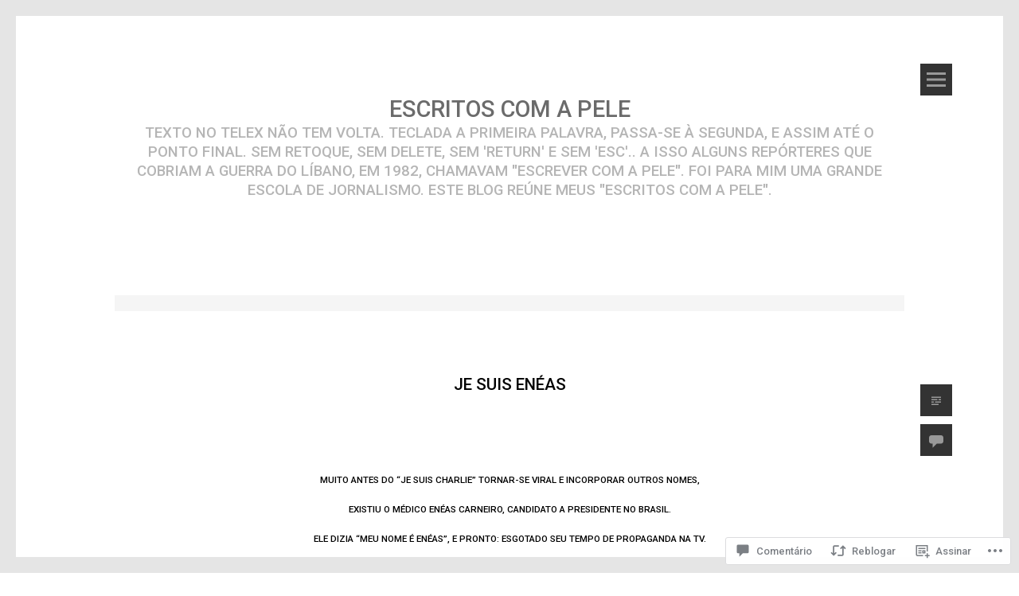

--- FILE ---
content_type: text/html; charset=UTF-8
request_url: https://rabinovicimoises.com/2015/04/27/je-suis-eneas/
body_size: 61226
content:
<!DOCTYPE html>
<html lang="pt-BR">
<head>
<meta charset="UTF-8">
<meta name="viewport" content="width=device-width, initial-scale=1">
<link rel="profile" href="http://gmpg.org/xfn/11">
<link rel="pingback" href="https://rabinovicimoises.com/xmlrpc.php">
<title>Je suis Enéas &#8211; Escritos com a pele</title>
<script type="text/javascript">
  WebFontConfig = {"google":{"families":["Merriweather:r,i,b,bi:latin,latin-ext","Roboto:500:latin,latin-ext"]},"api_url":"https:\/\/fonts-api.wp.com\/css"};
  (function() {
    var wf = document.createElement('script');
    wf.src = '/wp-content/plugins/custom-fonts/js/webfont.js';
    wf.type = 'text/javascript';
    wf.async = 'true';
    var s = document.getElementsByTagName('script')[0];
    s.parentNode.insertBefore(wf, s);
	})();
</script><style id="jetpack-custom-fonts-css">.wf-active body, .wf-active button, .wf-active input, .wf-active select, .wf-active textarea{font-family:"Merriweather",serif;font-size:19.1px;font-size:1.91rem}.wf-active #respond, .wf-active #respond.comment-respond{font-size:14.8px;font-size:1.48rem}.wf-active .comment-meta{font-size:12.7px;font-size:1.27rem}.wf-active .entry-meta{font-size:14.8px;font-size:1.48rem}.wf-active #colophon{font-size:14.8px;font-size:1.48rem}.wf-active .navigation{font-size:17px;font-size:1.7rem}.wf-active .widget-areas{font-size:14.8px;font-size:1.48rem}.wf-active h1, .wf-active h2, .wf-active h3, .wf-active h4, .wf-active h5, .wf-active h6{font-family:"Roboto",sans-serif;font-style:normal;font-weight:500}.wf-active h1.site-title{font-size:29.2px;font-size:2.92rem;font-style:normal;font-weight:500}.wf-active h1{font-size:20.8px;font-size:2.08rem;font-style:normal;font-weight:500}.wf-active h2{font-size:18.8px;font-size:1.88rem;font-style:normal;font-weight:500}.wf-active h3{font-size:12.8px;font-size:1.28rem;font-style:normal;font-weight:500}.wf-active h4{font-size:11.6px;font-size:1.16rem;font-style:normal;font-weight:500}.wf-active h1.widget-title, .wf-active h5{font-size:8px;font-size:0.8rem;font-style:normal;font-weight:500}.wf-active h6{font-size:7.2px;font-size:0.72rem;font-style:normal;font-weight:500}</style>
<meta name='robots' content='max-image-preview:large' />

<!-- Async WordPress.com Remote Login -->
<script id="wpcom_remote_login_js">
var wpcom_remote_login_extra_auth = '';
function wpcom_remote_login_remove_dom_node_id( element_id ) {
	var dom_node = document.getElementById( element_id );
	if ( dom_node ) { dom_node.parentNode.removeChild( dom_node ); }
}
function wpcom_remote_login_remove_dom_node_classes( class_name ) {
	var dom_nodes = document.querySelectorAll( '.' + class_name );
	for ( var i = 0; i < dom_nodes.length; i++ ) {
		dom_nodes[ i ].parentNode.removeChild( dom_nodes[ i ] );
	}
}
function wpcom_remote_login_final_cleanup() {
	wpcom_remote_login_remove_dom_node_classes( "wpcom_remote_login_msg" );
	wpcom_remote_login_remove_dom_node_id( "wpcom_remote_login_key" );
	wpcom_remote_login_remove_dom_node_id( "wpcom_remote_login_validate" );
	wpcom_remote_login_remove_dom_node_id( "wpcom_remote_login_js" );
	wpcom_remote_login_remove_dom_node_id( "wpcom_request_access_iframe" );
	wpcom_remote_login_remove_dom_node_id( "wpcom_request_access_styles" );
}

// Watch for messages back from the remote login
window.addEventListener( "message", function( e ) {
	if ( e.origin === "https://r-login.wordpress.com" ) {
		var data = {};
		try {
			data = JSON.parse( e.data );
		} catch( e ) {
			wpcom_remote_login_final_cleanup();
			return;
		}

		if ( data.msg === 'LOGIN' ) {
			// Clean up the login check iframe
			wpcom_remote_login_remove_dom_node_id( "wpcom_remote_login_key" );

			var id_regex = new RegExp( /^[0-9]+$/ );
			var token_regex = new RegExp( /^.*|.*|.*$/ );
			if (
				token_regex.test( data.token )
				&& id_regex.test( data.wpcomid )
			) {
				// We have everything we need to ask for a login
				var script = document.createElement( "script" );
				script.setAttribute( "id", "wpcom_remote_login_validate" );
				script.src = '/remote-login.php?wpcom_remote_login=validate'
					+ '&wpcomid=' + data.wpcomid
					+ '&token=' + encodeURIComponent( data.token )
					+ '&host=' + window.location.protocol
					+ '//' + window.location.hostname
					+ '&postid=997'
					+ '&is_singular=1';
				document.body.appendChild( script );
			}

			return;
		}

		// Safari ITP, not logged in, so redirect
		if ( data.msg === 'LOGIN-REDIRECT' ) {
			window.location = 'https://wordpress.com/log-in?redirect_to=' + window.location.href;
			return;
		}

		// Safari ITP, storage access failed, remove the request
		if ( data.msg === 'LOGIN-REMOVE' ) {
			var css_zap = 'html { -webkit-transition: margin-top 1s; transition: margin-top 1s; } /* 9001 */ html { margin-top: 0 !important; } * html body { margin-top: 0 !important; } @media screen and ( max-width: 782px ) { html { margin-top: 0 !important; } * html body { margin-top: 0 !important; } }';
			var style_zap = document.createElement( 'style' );
			style_zap.type = 'text/css';
			style_zap.appendChild( document.createTextNode( css_zap ) );
			document.body.appendChild( style_zap );

			var e = document.getElementById( 'wpcom_request_access_iframe' );
			e.parentNode.removeChild( e );

			document.cookie = 'wordpress_com_login_access=denied; path=/; max-age=31536000';

			return;
		}

		// Safari ITP
		if ( data.msg === 'REQUEST_ACCESS' ) {
			console.log( 'request access: safari' );

			// Check ITP iframe enable/disable knob
			if ( wpcom_remote_login_extra_auth !== 'safari_itp_iframe' ) {
				return;
			}

			// If we are in a "private window" there is no ITP.
			var private_window = false;
			try {
				var opendb = window.openDatabase( null, null, null, null );
			} catch( e ) {
				private_window = true;
			}

			if ( private_window ) {
				console.log( 'private window' );
				return;
			}

			var iframe = document.createElement( 'iframe' );
			iframe.id = 'wpcom_request_access_iframe';
			iframe.setAttribute( 'scrolling', 'no' );
			iframe.setAttribute( 'sandbox', 'allow-storage-access-by-user-activation allow-scripts allow-same-origin allow-top-navigation-by-user-activation' );
			iframe.src = 'https://r-login.wordpress.com/remote-login.php?wpcom_remote_login=request_access&origin=' + encodeURIComponent( data.origin ) + '&wpcomid=' + encodeURIComponent( data.wpcomid );

			var css = 'html { -webkit-transition: margin-top 1s; transition: margin-top 1s; } /* 9001 */ html { margin-top: 46px !important; } * html body { margin-top: 46px !important; } @media screen and ( max-width: 660px ) { html { margin-top: 71px !important; } * html body { margin-top: 71px !important; } #wpcom_request_access_iframe { display: block; height: 71px !important; } } #wpcom_request_access_iframe { border: 0px; height: 46px; position: fixed; top: 0; left: 0; width: 100%; min-width: 100%; z-index: 99999; background: #23282d; } ';

			var style = document.createElement( 'style' );
			style.type = 'text/css';
			style.id = 'wpcom_request_access_styles';
			style.appendChild( document.createTextNode( css ) );
			document.body.appendChild( style );

			document.body.appendChild( iframe );
		}

		if ( data.msg === 'DONE' ) {
			wpcom_remote_login_final_cleanup();
		}
	}
}, false );

// Inject the remote login iframe after the page has had a chance to load
// more critical resources
window.addEventListener( "DOMContentLoaded", function( e ) {
	var iframe = document.createElement( "iframe" );
	iframe.style.display = "none";
	iframe.setAttribute( "scrolling", "no" );
	iframe.setAttribute( "id", "wpcom_remote_login_key" );
	iframe.src = "https://r-login.wordpress.com/remote-login.php"
		+ "?wpcom_remote_login=key"
		+ "&origin=aHR0cHM6Ly9yYWJpbm92aWNpbW9pc2VzLmNvbQ%3D%3D"
		+ "&wpcomid=78921557"
		+ "&time=" + Math.floor( Date.now() / 1000 );
	document.body.appendChild( iframe );
}, false );
</script>
<link rel='dns-prefetch' href='//s0.wp.com' />
<link rel='dns-prefetch' href='//fonts-api.wp.com' />
<link rel='dns-prefetch' href='//widgets.wp.com' />
<link rel='dns-prefetch' href='//wordpress.com' />
<link rel="alternate" type="application/rss+xml" title="Feed para Escritos com a pele &raquo;" href="https://rabinovicimoises.com/feed/" />
<link rel="alternate" type="application/rss+xml" title="Feed de comentários para Escritos com a pele &raquo;" href="https://rabinovicimoises.com/comments/feed/" />
<link rel="alternate" type="application/rss+xml" title="Feed de comentários para Escritos com a pele &raquo; Je suis Enéas" href="https://rabinovicimoises.com/2015/04/27/je-suis-eneas/feed/" />
	<script type="text/javascript">
		/* <![CDATA[ */
		function addLoadEvent(func) {
			var oldonload = window.onload;
			if (typeof window.onload != 'function') {
				window.onload = func;
			} else {
				window.onload = function () {
					oldonload();
					func();
				}
			}
		}
		/* ]]> */
	</script>
	<link rel='stylesheet' id='tonal-font-css' href='https://fonts-api.wp.com/css?family=Oxygen:400,300,700' media='all' />
<link crossorigin='anonymous' rel='stylesheet' id='all-css-2-1' href='/_static/??-eJxtzEkKgDAQRNELGZs4EDfiWUJsxMzYHby+RARB3BQ8KD6cWZgUGSNDKCL7su2RwCJnbdxjCCnVWYtHggO9ZlxFTsQftYaogf+k3x2+4Vv1voRZqrHvpkHJwV5glDTa&cssminify=yes' type='text/css' media='all' />
<style id='wp-emoji-styles-inline-css'>

	img.wp-smiley, img.emoji {
		display: inline !important;
		border: none !important;
		box-shadow: none !important;
		height: 1em !important;
		width: 1em !important;
		margin: 0 0.07em !important;
		vertical-align: -0.1em !important;
		background: none !important;
		padding: 0 !important;
	}
/*# sourceURL=wp-emoji-styles-inline-css */
</style>
<link crossorigin='anonymous' rel='stylesheet' id='all-css-4-1' href='/wp-content/plugins/gutenberg-core/v22.4.0/build/styles/block-library/style.min.css?m=1768935615i&cssminify=yes' type='text/css' media='all' />
<style id='wp-block-library-inline-css'>
.has-text-align-justify {
	text-align:justify;
}
.has-text-align-justify{text-align:justify;}

/*# sourceURL=wp-block-library-inline-css */
</style><style id='global-styles-inline-css'>
:root{--wp--preset--aspect-ratio--square: 1;--wp--preset--aspect-ratio--4-3: 4/3;--wp--preset--aspect-ratio--3-4: 3/4;--wp--preset--aspect-ratio--3-2: 3/2;--wp--preset--aspect-ratio--2-3: 2/3;--wp--preset--aspect-ratio--16-9: 16/9;--wp--preset--aspect-ratio--9-16: 9/16;--wp--preset--color--black: #000000;--wp--preset--color--cyan-bluish-gray: #abb8c3;--wp--preset--color--white: #ffffff;--wp--preset--color--pale-pink: #f78da7;--wp--preset--color--vivid-red: #cf2e2e;--wp--preset--color--luminous-vivid-orange: #ff6900;--wp--preset--color--luminous-vivid-amber: #fcb900;--wp--preset--color--light-green-cyan: #7bdcb5;--wp--preset--color--vivid-green-cyan: #00d084;--wp--preset--color--pale-cyan-blue: #8ed1fc;--wp--preset--color--vivid-cyan-blue: #0693e3;--wp--preset--color--vivid-purple: #9b51e0;--wp--preset--gradient--vivid-cyan-blue-to-vivid-purple: linear-gradient(135deg,rgb(6,147,227) 0%,rgb(155,81,224) 100%);--wp--preset--gradient--light-green-cyan-to-vivid-green-cyan: linear-gradient(135deg,rgb(122,220,180) 0%,rgb(0,208,130) 100%);--wp--preset--gradient--luminous-vivid-amber-to-luminous-vivid-orange: linear-gradient(135deg,rgb(252,185,0) 0%,rgb(255,105,0) 100%);--wp--preset--gradient--luminous-vivid-orange-to-vivid-red: linear-gradient(135deg,rgb(255,105,0) 0%,rgb(207,46,46) 100%);--wp--preset--gradient--very-light-gray-to-cyan-bluish-gray: linear-gradient(135deg,rgb(238,238,238) 0%,rgb(169,184,195) 100%);--wp--preset--gradient--cool-to-warm-spectrum: linear-gradient(135deg,rgb(74,234,220) 0%,rgb(151,120,209) 20%,rgb(207,42,186) 40%,rgb(238,44,130) 60%,rgb(251,105,98) 80%,rgb(254,248,76) 100%);--wp--preset--gradient--blush-light-purple: linear-gradient(135deg,rgb(255,206,236) 0%,rgb(152,150,240) 100%);--wp--preset--gradient--blush-bordeaux: linear-gradient(135deg,rgb(254,205,165) 0%,rgb(254,45,45) 50%,rgb(107,0,62) 100%);--wp--preset--gradient--luminous-dusk: linear-gradient(135deg,rgb(255,203,112) 0%,rgb(199,81,192) 50%,rgb(65,88,208) 100%);--wp--preset--gradient--pale-ocean: linear-gradient(135deg,rgb(255,245,203) 0%,rgb(182,227,212) 50%,rgb(51,167,181) 100%);--wp--preset--gradient--electric-grass: linear-gradient(135deg,rgb(202,248,128) 0%,rgb(113,206,126) 100%);--wp--preset--gradient--midnight: linear-gradient(135deg,rgb(2,3,129) 0%,rgb(40,116,252) 100%);--wp--preset--font-size--small: 13px;--wp--preset--font-size--medium: 20px;--wp--preset--font-size--large: 36px;--wp--preset--font-size--x-large: 42px;--wp--preset--font-family--albert-sans: 'Albert Sans', sans-serif;--wp--preset--font-family--alegreya: Alegreya, serif;--wp--preset--font-family--arvo: Arvo, serif;--wp--preset--font-family--bodoni-moda: 'Bodoni Moda', serif;--wp--preset--font-family--bricolage-grotesque: 'Bricolage Grotesque', sans-serif;--wp--preset--font-family--cabin: Cabin, sans-serif;--wp--preset--font-family--chivo: Chivo, sans-serif;--wp--preset--font-family--commissioner: Commissioner, sans-serif;--wp--preset--font-family--cormorant: Cormorant, serif;--wp--preset--font-family--courier-prime: 'Courier Prime', monospace;--wp--preset--font-family--crimson-pro: 'Crimson Pro', serif;--wp--preset--font-family--dm-mono: 'DM Mono', monospace;--wp--preset--font-family--dm-sans: 'DM Sans', sans-serif;--wp--preset--font-family--dm-serif-display: 'DM Serif Display', serif;--wp--preset--font-family--domine: Domine, serif;--wp--preset--font-family--eb-garamond: 'EB Garamond', serif;--wp--preset--font-family--epilogue: Epilogue, sans-serif;--wp--preset--font-family--fahkwang: Fahkwang, sans-serif;--wp--preset--font-family--figtree: Figtree, sans-serif;--wp--preset--font-family--fira-sans: 'Fira Sans', sans-serif;--wp--preset--font-family--fjalla-one: 'Fjalla One', sans-serif;--wp--preset--font-family--fraunces: Fraunces, serif;--wp--preset--font-family--gabarito: Gabarito, system-ui;--wp--preset--font-family--ibm-plex-mono: 'IBM Plex Mono', monospace;--wp--preset--font-family--ibm-plex-sans: 'IBM Plex Sans', sans-serif;--wp--preset--font-family--ibarra-real-nova: 'Ibarra Real Nova', serif;--wp--preset--font-family--instrument-serif: 'Instrument Serif', serif;--wp--preset--font-family--inter: Inter, sans-serif;--wp--preset--font-family--josefin-sans: 'Josefin Sans', sans-serif;--wp--preset--font-family--jost: Jost, sans-serif;--wp--preset--font-family--libre-baskerville: 'Libre Baskerville', serif;--wp--preset--font-family--libre-franklin: 'Libre Franklin', sans-serif;--wp--preset--font-family--literata: Literata, serif;--wp--preset--font-family--lora: Lora, serif;--wp--preset--font-family--merriweather: Merriweather, serif;--wp--preset--font-family--montserrat: Montserrat, sans-serif;--wp--preset--font-family--newsreader: Newsreader, serif;--wp--preset--font-family--noto-sans-mono: 'Noto Sans Mono', sans-serif;--wp--preset--font-family--nunito: Nunito, sans-serif;--wp--preset--font-family--open-sans: 'Open Sans', sans-serif;--wp--preset--font-family--overpass: Overpass, sans-serif;--wp--preset--font-family--pt-serif: 'PT Serif', serif;--wp--preset--font-family--petrona: Petrona, serif;--wp--preset--font-family--piazzolla: Piazzolla, serif;--wp--preset--font-family--playfair-display: 'Playfair Display', serif;--wp--preset--font-family--plus-jakarta-sans: 'Plus Jakarta Sans', sans-serif;--wp--preset--font-family--poppins: Poppins, sans-serif;--wp--preset--font-family--raleway: Raleway, sans-serif;--wp--preset--font-family--roboto: Roboto, sans-serif;--wp--preset--font-family--roboto-slab: 'Roboto Slab', serif;--wp--preset--font-family--rubik: Rubik, sans-serif;--wp--preset--font-family--rufina: Rufina, serif;--wp--preset--font-family--sora: Sora, sans-serif;--wp--preset--font-family--source-sans-3: 'Source Sans 3', sans-serif;--wp--preset--font-family--source-serif-4: 'Source Serif 4', serif;--wp--preset--font-family--space-mono: 'Space Mono', monospace;--wp--preset--font-family--syne: Syne, sans-serif;--wp--preset--font-family--texturina: Texturina, serif;--wp--preset--font-family--urbanist: Urbanist, sans-serif;--wp--preset--font-family--work-sans: 'Work Sans', sans-serif;--wp--preset--spacing--20: 0.44rem;--wp--preset--spacing--30: 0.67rem;--wp--preset--spacing--40: 1rem;--wp--preset--spacing--50: 1.5rem;--wp--preset--spacing--60: 2.25rem;--wp--preset--spacing--70: 3.38rem;--wp--preset--spacing--80: 5.06rem;--wp--preset--shadow--natural: 6px 6px 9px rgba(0, 0, 0, 0.2);--wp--preset--shadow--deep: 12px 12px 50px rgba(0, 0, 0, 0.4);--wp--preset--shadow--sharp: 6px 6px 0px rgba(0, 0, 0, 0.2);--wp--preset--shadow--outlined: 6px 6px 0px -3px rgb(255, 255, 255), 6px 6px rgb(0, 0, 0);--wp--preset--shadow--crisp: 6px 6px 0px rgb(0, 0, 0);}:where(body) { margin: 0; }:where(.is-layout-flex){gap: 0.5em;}:where(.is-layout-grid){gap: 0.5em;}body .is-layout-flex{display: flex;}.is-layout-flex{flex-wrap: wrap;align-items: center;}.is-layout-flex > :is(*, div){margin: 0;}body .is-layout-grid{display: grid;}.is-layout-grid > :is(*, div){margin: 0;}body{padding-top: 0px;padding-right: 0px;padding-bottom: 0px;padding-left: 0px;}:root :where(.wp-element-button, .wp-block-button__link){background-color: #32373c;border-width: 0;color: #fff;font-family: inherit;font-size: inherit;font-style: inherit;font-weight: inherit;letter-spacing: inherit;line-height: inherit;padding-top: calc(0.667em + 2px);padding-right: calc(1.333em + 2px);padding-bottom: calc(0.667em + 2px);padding-left: calc(1.333em + 2px);text-decoration: none;text-transform: inherit;}.has-black-color{color: var(--wp--preset--color--black) !important;}.has-cyan-bluish-gray-color{color: var(--wp--preset--color--cyan-bluish-gray) !important;}.has-white-color{color: var(--wp--preset--color--white) !important;}.has-pale-pink-color{color: var(--wp--preset--color--pale-pink) !important;}.has-vivid-red-color{color: var(--wp--preset--color--vivid-red) !important;}.has-luminous-vivid-orange-color{color: var(--wp--preset--color--luminous-vivid-orange) !important;}.has-luminous-vivid-amber-color{color: var(--wp--preset--color--luminous-vivid-amber) !important;}.has-light-green-cyan-color{color: var(--wp--preset--color--light-green-cyan) !important;}.has-vivid-green-cyan-color{color: var(--wp--preset--color--vivid-green-cyan) !important;}.has-pale-cyan-blue-color{color: var(--wp--preset--color--pale-cyan-blue) !important;}.has-vivid-cyan-blue-color{color: var(--wp--preset--color--vivid-cyan-blue) !important;}.has-vivid-purple-color{color: var(--wp--preset--color--vivid-purple) !important;}.has-black-background-color{background-color: var(--wp--preset--color--black) !important;}.has-cyan-bluish-gray-background-color{background-color: var(--wp--preset--color--cyan-bluish-gray) !important;}.has-white-background-color{background-color: var(--wp--preset--color--white) !important;}.has-pale-pink-background-color{background-color: var(--wp--preset--color--pale-pink) !important;}.has-vivid-red-background-color{background-color: var(--wp--preset--color--vivid-red) !important;}.has-luminous-vivid-orange-background-color{background-color: var(--wp--preset--color--luminous-vivid-orange) !important;}.has-luminous-vivid-amber-background-color{background-color: var(--wp--preset--color--luminous-vivid-amber) !important;}.has-light-green-cyan-background-color{background-color: var(--wp--preset--color--light-green-cyan) !important;}.has-vivid-green-cyan-background-color{background-color: var(--wp--preset--color--vivid-green-cyan) !important;}.has-pale-cyan-blue-background-color{background-color: var(--wp--preset--color--pale-cyan-blue) !important;}.has-vivid-cyan-blue-background-color{background-color: var(--wp--preset--color--vivid-cyan-blue) !important;}.has-vivid-purple-background-color{background-color: var(--wp--preset--color--vivid-purple) !important;}.has-black-border-color{border-color: var(--wp--preset--color--black) !important;}.has-cyan-bluish-gray-border-color{border-color: var(--wp--preset--color--cyan-bluish-gray) !important;}.has-white-border-color{border-color: var(--wp--preset--color--white) !important;}.has-pale-pink-border-color{border-color: var(--wp--preset--color--pale-pink) !important;}.has-vivid-red-border-color{border-color: var(--wp--preset--color--vivid-red) !important;}.has-luminous-vivid-orange-border-color{border-color: var(--wp--preset--color--luminous-vivid-orange) !important;}.has-luminous-vivid-amber-border-color{border-color: var(--wp--preset--color--luminous-vivid-amber) !important;}.has-light-green-cyan-border-color{border-color: var(--wp--preset--color--light-green-cyan) !important;}.has-vivid-green-cyan-border-color{border-color: var(--wp--preset--color--vivid-green-cyan) !important;}.has-pale-cyan-blue-border-color{border-color: var(--wp--preset--color--pale-cyan-blue) !important;}.has-vivid-cyan-blue-border-color{border-color: var(--wp--preset--color--vivid-cyan-blue) !important;}.has-vivid-purple-border-color{border-color: var(--wp--preset--color--vivid-purple) !important;}.has-vivid-cyan-blue-to-vivid-purple-gradient-background{background: var(--wp--preset--gradient--vivid-cyan-blue-to-vivid-purple) !important;}.has-light-green-cyan-to-vivid-green-cyan-gradient-background{background: var(--wp--preset--gradient--light-green-cyan-to-vivid-green-cyan) !important;}.has-luminous-vivid-amber-to-luminous-vivid-orange-gradient-background{background: var(--wp--preset--gradient--luminous-vivid-amber-to-luminous-vivid-orange) !important;}.has-luminous-vivid-orange-to-vivid-red-gradient-background{background: var(--wp--preset--gradient--luminous-vivid-orange-to-vivid-red) !important;}.has-very-light-gray-to-cyan-bluish-gray-gradient-background{background: var(--wp--preset--gradient--very-light-gray-to-cyan-bluish-gray) !important;}.has-cool-to-warm-spectrum-gradient-background{background: var(--wp--preset--gradient--cool-to-warm-spectrum) !important;}.has-blush-light-purple-gradient-background{background: var(--wp--preset--gradient--blush-light-purple) !important;}.has-blush-bordeaux-gradient-background{background: var(--wp--preset--gradient--blush-bordeaux) !important;}.has-luminous-dusk-gradient-background{background: var(--wp--preset--gradient--luminous-dusk) !important;}.has-pale-ocean-gradient-background{background: var(--wp--preset--gradient--pale-ocean) !important;}.has-electric-grass-gradient-background{background: var(--wp--preset--gradient--electric-grass) !important;}.has-midnight-gradient-background{background: var(--wp--preset--gradient--midnight) !important;}.has-small-font-size{font-size: var(--wp--preset--font-size--small) !important;}.has-medium-font-size{font-size: var(--wp--preset--font-size--medium) !important;}.has-large-font-size{font-size: var(--wp--preset--font-size--large) !important;}.has-x-large-font-size{font-size: var(--wp--preset--font-size--x-large) !important;}.has-albert-sans-font-family{font-family: var(--wp--preset--font-family--albert-sans) !important;}.has-alegreya-font-family{font-family: var(--wp--preset--font-family--alegreya) !important;}.has-arvo-font-family{font-family: var(--wp--preset--font-family--arvo) !important;}.has-bodoni-moda-font-family{font-family: var(--wp--preset--font-family--bodoni-moda) !important;}.has-bricolage-grotesque-font-family{font-family: var(--wp--preset--font-family--bricolage-grotesque) !important;}.has-cabin-font-family{font-family: var(--wp--preset--font-family--cabin) !important;}.has-chivo-font-family{font-family: var(--wp--preset--font-family--chivo) !important;}.has-commissioner-font-family{font-family: var(--wp--preset--font-family--commissioner) !important;}.has-cormorant-font-family{font-family: var(--wp--preset--font-family--cormorant) !important;}.has-courier-prime-font-family{font-family: var(--wp--preset--font-family--courier-prime) !important;}.has-crimson-pro-font-family{font-family: var(--wp--preset--font-family--crimson-pro) !important;}.has-dm-mono-font-family{font-family: var(--wp--preset--font-family--dm-mono) !important;}.has-dm-sans-font-family{font-family: var(--wp--preset--font-family--dm-sans) !important;}.has-dm-serif-display-font-family{font-family: var(--wp--preset--font-family--dm-serif-display) !important;}.has-domine-font-family{font-family: var(--wp--preset--font-family--domine) !important;}.has-eb-garamond-font-family{font-family: var(--wp--preset--font-family--eb-garamond) !important;}.has-epilogue-font-family{font-family: var(--wp--preset--font-family--epilogue) !important;}.has-fahkwang-font-family{font-family: var(--wp--preset--font-family--fahkwang) !important;}.has-figtree-font-family{font-family: var(--wp--preset--font-family--figtree) !important;}.has-fira-sans-font-family{font-family: var(--wp--preset--font-family--fira-sans) !important;}.has-fjalla-one-font-family{font-family: var(--wp--preset--font-family--fjalla-one) !important;}.has-fraunces-font-family{font-family: var(--wp--preset--font-family--fraunces) !important;}.has-gabarito-font-family{font-family: var(--wp--preset--font-family--gabarito) !important;}.has-ibm-plex-mono-font-family{font-family: var(--wp--preset--font-family--ibm-plex-mono) !important;}.has-ibm-plex-sans-font-family{font-family: var(--wp--preset--font-family--ibm-plex-sans) !important;}.has-ibarra-real-nova-font-family{font-family: var(--wp--preset--font-family--ibarra-real-nova) !important;}.has-instrument-serif-font-family{font-family: var(--wp--preset--font-family--instrument-serif) !important;}.has-inter-font-family{font-family: var(--wp--preset--font-family--inter) !important;}.has-josefin-sans-font-family{font-family: var(--wp--preset--font-family--josefin-sans) !important;}.has-jost-font-family{font-family: var(--wp--preset--font-family--jost) !important;}.has-libre-baskerville-font-family{font-family: var(--wp--preset--font-family--libre-baskerville) !important;}.has-libre-franklin-font-family{font-family: var(--wp--preset--font-family--libre-franklin) !important;}.has-literata-font-family{font-family: var(--wp--preset--font-family--literata) !important;}.has-lora-font-family{font-family: var(--wp--preset--font-family--lora) !important;}.has-merriweather-font-family{font-family: var(--wp--preset--font-family--merriweather) !important;}.has-montserrat-font-family{font-family: var(--wp--preset--font-family--montserrat) !important;}.has-newsreader-font-family{font-family: var(--wp--preset--font-family--newsreader) !important;}.has-noto-sans-mono-font-family{font-family: var(--wp--preset--font-family--noto-sans-mono) !important;}.has-nunito-font-family{font-family: var(--wp--preset--font-family--nunito) !important;}.has-open-sans-font-family{font-family: var(--wp--preset--font-family--open-sans) !important;}.has-overpass-font-family{font-family: var(--wp--preset--font-family--overpass) !important;}.has-pt-serif-font-family{font-family: var(--wp--preset--font-family--pt-serif) !important;}.has-petrona-font-family{font-family: var(--wp--preset--font-family--petrona) !important;}.has-piazzolla-font-family{font-family: var(--wp--preset--font-family--piazzolla) !important;}.has-playfair-display-font-family{font-family: var(--wp--preset--font-family--playfair-display) !important;}.has-plus-jakarta-sans-font-family{font-family: var(--wp--preset--font-family--plus-jakarta-sans) !important;}.has-poppins-font-family{font-family: var(--wp--preset--font-family--poppins) !important;}.has-raleway-font-family{font-family: var(--wp--preset--font-family--raleway) !important;}.has-roboto-font-family{font-family: var(--wp--preset--font-family--roboto) !important;}.has-roboto-slab-font-family{font-family: var(--wp--preset--font-family--roboto-slab) !important;}.has-rubik-font-family{font-family: var(--wp--preset--font-family--rubik) !important;}.has-rufina-font-family{font-family: var(--wp--preset--font-family--rufina) !important;}.has-sora-font-family{font-family: var(--wp--preset--font-family--sora) !important;}.has-source-sans-3-font-family{font-family: var(--wp--preset--font-family--source-sans-3) !important;}.has-source-serif-4-font-family{font-family: var(--wp--preset--font-family--source-serif-4) !important;}.has-space-mono-font-family{font-family: var(--wp--preset--font-family--space-mono) !important;}.has-syne-font-family{font-family: var(--wp--preset--font-family--syne) !important;}.has-texturina-font-family{font-family: var(--wp--preset--font-family--texturina) !important;}.has-urbanist-font-family{font-family: var(--wp--preset--font-family--urbanist) !important;}.has-work-sans-font-family{font-family: var(--wp--preset--font-family--work-sans) !important;}
/*# sourceURL=global-styles-inline-css */
</style>

<style id='classic-theme-styles-inline-css'>
.wp-block-button__link{background-color:#32373c;border-radius:9999px;box-shadow:none;color:#fff;font-size:1.125em;padding:calc(.667em + 2px) calc(1.333em + 2px);text-decoration:none}.wp-block-file__button{background:#32373c;color:#fff}.wp-block-accordion-heading{margin:0}.wp-block-accordion-heading__toggle{background-color:inherit!important;color:inherit!important}.wp-block-accordion-heading__toggle:not(:focus-visible){outline:none}.wp-block-accordion-heading__toggle:focus,.wp-block-accordion-heading__toggle:hover{background-color:inherit!important;border:none;box-shadow:none;color:inherit;padding:var(--wp--preset--spacing--20,1em) 0;text-decoration:none}.wp-block-accordion-heading__toggle:focus-visible{outline:auto;outline-offset:0}
/*# sourceURL=/wp-content/plugins/gutenberg-core/v22.4.0/build/styles/block-library/classic.min.css */
</style>
<link crossorigin='anonymous' rel='stylesheet' id='all-css-6-1' href='/_static/??-eJx9jskOwjAMRH+IYPblgPgUlMWClDqJYqf9fVxVXABxseSZefbAWIzPSTAJUDOlb/eYGHyuqDoVK6AJwhAt9kgaW3rmBfzGxqKMca5UZDY6KTYy8lCQ/3EdSrH+aVSaT8wGUM7pbd4GTCFXsE0yWZHovzDg6sG12AcYsDp9reLUmT/3qcyVLuvj4bRd7fbnTfcCmvdj7g==&cssminify=yes' type='text/css' media='all' />
<link rel='stylesheet' id='verbum-gutenberg-css-css' href='https://widgets.wp.com/verbum-block-editor/block-editor.css?ver=1738686361' media='all' />
<link crossorigin='anonymous' rel='stylesheet' id='all-css-8-1' href='/_static/??-eJyNT9EOwiAQ+yHxMp2ZL8ZPMQxPZAOOwC2Lfy/bjC5qpm9taa8U+iAUeUbP4DoRbKeNT6DIuSwJa1rMLL0p66yswIAnNjmdnmB6mN3kK7p8IXQ1MHlpIfHN4odtVt0gB6naBwdH5OFkvAKNHuNU9xX+7h52jEicZWz/8/chL1/6b8Taks5Qj/4XXQppJGFJSTZ53ZyIi5UmDtGjOxTVbrvZl1VRNneV3p79&cssminify=yes' type='text/css' media='all' />
<link crossorigin='anonymous' rel='stylesheet' id='print-css-9-1' href='/wp-content/mu-plugins/global-print/global-print.css?m=1465851035i&cssminify=yes' type='text/css' media='print' />
<style id='jetpack-global-styles-frontend-style-inline-css'>
:root { --font-headings: unset; --font-base: unset; --font-headings-default: -apple-system,BlinkMacSystemFont,"Segoe UI",Roboto,Oxygen-Sans,Ubuntu,Cantarell,"Helvetica Neue",sans-serif; --font-base-default: -apple-system,BlinkMacSystemFont,"Segoe UI",Roboto,Oxygen-Sans,Ubuntu,Cantarell,"Helvetica Neue",sans-serif;}
/*# sourceURL=jetpack-global-styles-frontend-style-inline-css */
</style>
<link crossorigin='anonymous' rel='stylesheet' id='all-css-12-1' href='/_static/??-eJyNjcEKwjAQRH/IuFRT6kX8FNkmS5K6yQY3Qfx7bfEiXrwM82B4A49qnJRGpUHupnIPqSgs1Cq624chi6zhO5OCRryTR++fW00l7J3qDv43XVNxoOISsmEJol/wY2uR8vs3WggsM/I6uOTzMI3Hw8lOg11eUT1JKA==&cssminify=yes' type='text/css' media='all' />
<script type="text/javascript" id="jetpack_related-posts-js-extra">
/* <![CDATA[ */
var related_posts_js_options = {"post_heading":"h4"};
//# sourceURL=jetpack_related-posts-js-extra
/* ]]> */
</script>
<script type="text/javascript" id="wpcom-actionbar-placeholder-js-extra">
/* <![CDATA[ */
var actionbardata = {"siteID":"78921557","postID":"997","siteURL":"https://rabinovicimoises.com","xhrURL":"https://rabinovicimoises.com/wp-admin/admin-ajax.php","nonce":"0c03c43c55","isLoggedIn":"","statusMessage":"","subsEmailDefault":"instantly","proxyScriptUrl":"https://s0.wp.com/wp-content/js/wpcom-proxy-request.js?m=1513050504i&amp;ver=20211021","shortlink":"https://wp.me/p5l96l-g5","i18n":{"followedText":"Novas publica\u00e7\u00f5es deste site agora aparecer\u00e3o no seu \u003Ca href=\"https://wordpress.com/reader\"\u003ELeitor\u003C/a\u003E","foldBar":"Esconder esta barra","unfoldBar":"Mostrar esta barra","shortLinkCopied":"Link curto copiado."}};
//# sourceURL=wpcom-actionbar-placeholder-js-extra
/* ]]> */
</script>
<script type="text/javascript" id="jetpack-mu-wpcom-settings-js-before">
/* <![CDATA[ */
var JETPACK_MU_WPCOM_SETTINGS = {"assetsUrl":"https://s0.wp.com/wp-content/mu-plugins/jetpack-mu-wpcom-plugin/moon/jetpack_vendor/automattic/jetpack-mu-wpcom/src/build/"};
//# sourceURL=jetpack-mu-wpcom-settings-js-before
/* ]]> */
</script>
<script crossorigin='anonymous' type='text/javascript'  src='/_static/??-eJx1jcEOwiAQRH/I7dYm6Mn4KabCpgFhQVhS+/digkk9eJpM5uUNrgl0ZCEWDBWSr4vlgo4kzfrRO4YYGW+WNd6r9QYz+VnIQIpFym8bguXBlQPuxK4xXiDl+Nq+W5P5aqh8RveslLcee8FfCIJdcjvt8DVcjmelxvE0Tcq9AV2gTlk='></script>
<script type="text/javascript" id="rlt-proxy-js-after">
/* <![CDATA[ */
	rltInitialize( {"token":null,"iframeOrigins":["https:\/\/widgets.wp.com"]} );
//# sourceURL=rlt-proxy-js-after
/* ]]> */
</script>
<link rel="EditURI" type="application/rsd+xml" title="RSD" href="https://rabinovicimoises.wordpress.com/xmlrpc.php?rsd" />
<meta name="generator" content="WordPress.com" />
<link rel="canonical" href="https://rabinovicimoises.com/2015/04/27/je-suis-eneas/" />
<link rel='shortlink' href='https://wp.me/p5l96l-g5' />
<link rel="alternate" type="application/json+oembed" href="https://public-api.wordpress.com/oembed/?format=json&amp;url=https%3A%2F%2Frabinovicimoises.com%2F2015%2F04%2F27%2Fje-suis-eneas%2F&amp;for=wpcom-auto-discovery" /><link rel="alternate" type="application/xml+oembed" href="https://public-api.wordpress.com/oembed/?format=xml&amp;url=https%3A%2F%2Frabinovicimoises.com%2F2015%2F04%2F27%2Fje-suis-eneas%2F&amp;for=wpcom-auto-discovery" />
<!-- Jetpack Open Graph Tags -->
<meta property="og:type" content="article" />
<meta property="og:title" content="Je suis Enéas" />
<meta property="og:url" content="https://rabinovicimoises.com/2015/04/27/je-suis-eneas/" />
<meta property="og:description" content="Muito antes do &#8220;Je suis Charlie&#8221; tornar-se viral e incorporar outros nomes, existiu o médico Enéas Carneiro, candidato a presidente no Brasil. Ele dizia &#8220;Meu nome é Enéas&#8221;, …" />
<meta property="article:published_time" content="2015-04-27T21:04:28+00:00" />
<meta property="article:modified_time" content="2015-04-27T21:04:28+00:00" />
<meta property="og:site_name" content="Escritos com a pele" />
<meta property="og:image" content="https://rabinovicimoises.com/wp-content/uploads/2015/04/meu_nome_eraenc3a9as_-_canva.jpg" />
<meta property="og:image:width" content="618" />
<meta property="og:image:height" content="632" />
<meta property="og:image:alt" content="Meu_nome_eraenéas_-_Canva" />
<meta property="og:locale" content="pt_BR" />
<meta property="article:publisher" content="https://www.facebook.com/WordPresscom" />
<meta name="twitter:creator" content="@rabdc" />
<meta name="twitter:site" content="@rabdc" />
<meta name="twitter:text:title" content="Je suis Enéas" />
<meta name="twitter:image" content="https://rabinovicimoises.com/wp-content/uploads/2015/04/meu_nome_eraenc3a9as_-_canva.jpg?w=640" />
<meta name="twitter:image:alt" content="Meu_nome_eraenéas_-_Canva" />
<meta name="twitter:card" content="summary_large_image" />

<!-- End Jetpack Open Graph Tags -->
<link rel="shortcut icon" type="image/x-icon" href="https://s0.wp.com/i/favicon.ico?m=1713425267i" sizes="16x16 24x24 32x32 48x48" />
<link rel="icon" type="image/x-icon" href="https://s0.wp.com/i/favicon.ico?m=1713425267i" sizes="16x16 24x24 32x32 48x48" />
<link rel="apple-touch-icon" href="https://s0.wp.com/i/webclip.png?m=1713868326i" />
<link rel='openid.server' href='https://rabinovicimoises.com/?openidserver=1' />
<link rel='openid.delegate' href='https://rabinovicimoises.com/' />
<link rel="search" type="application/opensearchdescription+xml" href="https://rabinovicimoises.com/osd.xml" title="Escritos com a pele" />
<link rel="search" type="application/opensearchdescription+xml" href="https://s1.wp.com/opensearch.xml" title="WordPress.com" />
<meta name="theme-color" content="#ffffff" />
	<style type="text/css">
		body {
			background: #ffffff;
		}
		#page{
			z-index: 9999;
		}
		#page:before, #page:after {
    		background-color: #E5E5E5;
			z-index: 9999;
		}
		#page {
	    	border-left: 20px solid #E5E5E5;
    		border-right: 20px solid #E5E5E5;
			z-index: 9999;
		}
		h1,
		h2,
		h3,
		h4,
		h5,
		h6,
		a,
		a:visited {
			color: #000000;
		}
		body,
		button,
		input,
		select,
		textarea,
		a:hover {
			color: #191919;
		}
	</style>
	<style type="text/css">.recentcomments a{display:inline !important;padding:0 !important;margin:0 !important;}</style>		<style type="text/css">
			.recentcomments a {
				display: inline !important;
				padding: 0 !important;
				margin: 0 !important;
			}

			table.recentcommentsavatartop img.avatar, table.recentcommentsavatarend img.avatar {
				border: 0px;
				margin: 0;
			}

			table.recentcommentsavatartop a, table.recentcommentsavatarend a {
				border: 0px !important;
				background-color: transparent !important;
			}

			td.recentcommentsavatarend, td.recentcommentsavatartop {
				padding: 0px 0px 1px 0px;
				margin: 0px;
			}

			td.recentcommentstextend {
				border: none !important;
				padding: 0px 0px 2px 10px;
			}

			.rtl td.recentcommentstextend {
				padding: 0px 10px 2px 0px;
			}

			td.recentcommentstexttop {
				border: none;
				padding: 0px 0px 0px 10px;
			}

			.rtl td.recentcommentstexttop {
				padding: 0px 10px 0px 0px;
			}
		</style>
		<meta name="description" content="Muito antes do &quot;Je suis Charlie&quot; tornar-se viral e incorporar outros nomes, existiu o médico Enéas Carneiro, candidato a presidente no Brasil. Ele dizia &quot;Meu nome é Enéas&quot;, e pronto: esgotado seu tempo de propaganda na TV. Desde 6 de maio, há oito anos, seu bordão passou a ser: São Paulo, 1998 - Proclamava-se o próximo&hellip;" />
	<style type="text/css">
			.site-title a,
		.site-description {
			color: #6b6b6b;
		}
		</style>
	<link crossorigin='anonymous' rel='stylesheet' id='all-css-0-3' href='/_static/??-eJydjtsKg0AMRH+oGqy00ofSTykag0R3N8FkEf++ll6gb23fZobDYWDRAiU5JYeYCw154GQwkmuL07NDFElw5YTQZQ49WO4MZ1Zn2eCPVkZOJZrt4HtzlD4HMli4H8gNXLRQsS2Zr4F+1T2OBsFpEyysNP97CNtZslF4Q6/hLrzEc9Uc6lNzrKv9eAOjwXy4&cssminify=yes' type='text/css' media='all' />
</head>
<body class="wp-singular post-template-default single single-post postid-997 single-format-standard wp-theme-pubtonal customizer-styles-applied widgets-hidden jetpack-reblog-enabled">
<div id="page" class="hfeed site">
	
	<div id="menu-block">
			<nav id="site-navigation" class="main-navigation" role="navigation">
		<a class="skip-link screen-reader-text" href="#content">Pular para o conteúdo</a>
			</nav><!-- #site-navigation .main-navigation -->

	<div class="widget-areas">
					<div class="widget-area">
				<aside id="search-2" class="widget widget_search"><form role="search" method="get" class="search-form" action="https://rabinovicimoises.com/">
				<label>
					<span class="screen-reader-text">Pesquisar por:</span>
					<input type="search" class="search-field" placeholder="Pesquisar &hellip;" value="" name="s" />
				</label>
				<input type="submit" class="search-submit" value="Pesquisar" />
			</form></aside>
		<aside id="recent-posts-2" class="widget widget_recent_entries">
		<h1 class="widget-title">Posts recentes</h1>
		<ul>
											<li>
					<a href="https://rabinovicimoises.com/2026/01/04/as-novas-republicas-das-bananas-segundo-trump/">As novas Repúblicas das Bananas, segundo&nbsp;Trump.</a>
									</li>
											<li>
					<a href="https://rabinovicimoises.com/2025/11/07/remedios-mortais/">REMÉDIOS MORTAIS</a>
									</li>
											<li>
					<a href="https://rabinovicimoises.com/2025/09/27/revelado-o-plano-dos-eua-para-a-paz-em-gaza/">REVELADO O PLANO DOS EUA PARA A PAZ EM&nbsp;GAZA</a>
									</li>
											<li>
					<a href="https://rabinovicimoises.com/2025/09/21/palestina-gaza-e-ucrania-nos-80-anos-da-assembleia-geral/">Palestina, Gaza e Ucrânia nos 80 anos da Assembleia&nbsp;Geral</a>
									</li>
											<li>
					<a href="https://rabinovicimoises.com/2025/09/18/mortes-e-acordos-entre-israel-siria-jordania-e-libano/">Mortes e acordos entre Israel-Síria-Jordânia e&nbsp;Libano.</a>
									</li>
					</ul>

		</aside><aside id="recent-comments-2" class="widget widget_recent_comments"><h1 class="widget-title">Comentários</h1>				<table class="recentcommentsavatar" cellspacing="0" cellpadding="0" border="0">
					<tr><td title="Ariel Severino" class="recentcommentsavatartop" style="height:48px; width:48px;"><img referrerpolicy="no-referrer" alt='Avatar de Ariel Severino' src='https://0.gravatar.com/avatar/f4eed71930be01c07a4d8aa4c2cc72ed42e46b4ad262ecb7df71002cc7f0e42a?s=48&#038;d=identicon&#038;r=G' srcset='https://0.gravatar.com/avatar/f4eed71930be01c07a4d8aa4c2cc72ed42e46b4ad262ecb7df71002cc7f0e42a?s=48&#038;d=identicon&#038;r=G 1x, https://0.gravatar.com/avatar/f4eed71930be01c07a4d8aa4c2cc72ed42e46b4ad262ecb7df71002cc7f0e42a?s=72&#038;d=identicon&#038;r=G 1.5x, https://0.gravatar.com/avatar/f4eed71930be01c07a4d8aa4c2cc72ed42e46b4ad262ecb7df71002cc7f0e42a?s=96&#038;d=identicon&#038;r=G 2x, https://0.gravatar.com/avatar/f4eed71930be01c07a4d8aa4c2cc72ed42e46b4ad262ecb7df71002cc7f0e42a?s=144&#038;d=identicon&#038;r=G 3x, https://0.gravatar.com/avatar/f4eed71930be01c07a4d8aa4c2cc72ed42e46b4ad262ecb7df71002cc7f0e42a?s=192&#038;d=identicon&#038;r=G 4x' class='avatar avatar-48' height='48' width='48' decoding='async' /></td><td class="recentcommentstexttop" style="">Ariel Severino em <a href="https://rabinovicimoises.com/2025/09/27/revelado-o-plano-dos-eua-para-a-paz-em-gaza/comment-page-1/#comment-1804">REVELADO O PLANO DOS EUA PARA&hellip;</a></td></tr><tr><td title="michelneumark" class="recentcommentsavatarend" style="height:48px; width:48px;"><a href="http://michelneumark.wordpress.com" rel="nofollow"><img referrerpolicy="no-referrer" alt='Avatar de michelneumark' src='https://1.gravatar.com/avatar/ab8056fb23d7c97ed8643314c324daeb449a670c923b017140f741d5825e3d6f?s=48&#038;d=identicon&#038;r=G' srcset='https://1.gravatar.com/avatar/ab8056fb23d7c97ed8643314c324daeb449a670c923b017140f741d5825e3d6f?s=48&#038;d=identicon&#038;r=G 1x, https://1.gravatar.com/avatar/ab8056fb23d7c97ed8643314c324daeb449a670c923b017140f741d5825e3d6f?s=72&#038;d=identicon&#038;r=G 1.5x, https://1.gravatar.com/avatar/ab8056fb23d7c97ed8643314c324daeb449a670c923b017140f741d5825e3d6f?s=96&#038;d=identicon&#038;r=G 2x, https://1.gravatar.com/avatar/ab8056fb23d7c97ed8643314c324daeb449a670c923b017140f741d5825e3d6f?s=144&#038;d=identicon&#038;r=G 3x, https://1.gravatar.com/avatar/ab8056fb23d7c97ed8643314c324daeb449a670c923b017140f741d5825e3d6f?s=192&#038;d=identicon&#038;r=G 4x' class='avatar avatar-48' height='48' width='48' decoding='async' /></a></td><td class="recentcommentstextend" style=""><a href="http://michelneumark.wordpress.com" rel="nofollow">michelneumark</a> em <a href="https://rabinovicimoises.com/2025/03/30/guerra-en-gaza/comment-page-1/#comment-1803">GUERRA EN GAZA</a></td></tr><tr><td title="Paulo César Ferreira Lucchetti" class="recentcommentsavatarend" style="height:48px; width:48px;"><img referrerpolicy="no-referrer" alt='Avatar de Paulo César Ferreira Lucchetti' src='https://0.gravatar.com/avatar/31996eb747e6f9284e8f4c51e4f893b2e6df1c7fc27472699ae1a1090de163bf?s=48&#038;d=identicon&#038;r=G' srcset='https://0.gravatar.com/avatar/31996eb747e6f9284e8f4c51e4f893b2e6df1c7fc27472699ae1a1090de163bf?s=48&#038;d=identicon&#038;r=G 1x, https://0.gravatar.com/avatar/31996eb747e6f9284e8f4c51e4f893b2e6df1c7fc27472699ae1a1090de163bf?s=72&#038;d=identicon&#038;r=G 1.5x, https://0.gravatar.com/avatar/31996eb747e6f9284e8f4c51e4f893b2e6df1c7fc27472699ae1a1090de163bf?s=96&#038;d=identicon&#038;r=G 2x, https://0.gravatar.com/avatar/31996eb747e6f9284e8f4c51e4f893b2e6df1c7fc27472699ae1a1090de163bf?s=144&#038;d=identicon&#038;r=G 3x, https://0.gravatar.com/avatar/31996eb747e6f9284e8f4c51e4f893b2e6df1c7fc27472699ae1a1090de163bf?s=192&#038;d=identicon&#038;r=G 4x' class='avatar avatar-48' height='48' width='48' decoding='async' /></td><td class="recentcommentstextend" style="">Paulo César Ferreira&hellip; em <a href="https://rabinovicimoises.com/2015/12/14/2146/comment-page-1/#comment-1802">ETERNAS POLACAS</a></td></tr><tr><td title="sakusekai" class="recentcommentsavatarend" style="height:48px; width:48px;"><a href="https://miaphantomahivecute.blogspot.com/" rel="nofollow"><img referrerpolicy="no-referrer" alt='Avatar de sakusekai' src='https://1.gravatar.com/avatar/102629b2ac85cdcb6916227819a601f9dd153c75c669817db5be1947c6ede82a?s=48&#038;d=identicon&#038;r=G' srcset='https://1.gravatar.com/avatar/102629b2ac85cdcb6916227819a601f9dd153c75c669817db5be1947c6ede82a?s=48&#038;d=identicon&#038;r=G 1x, https://1.gravatar.com/avatar/102629b2ac85cdcb6916227819a601f9dd153c75c669817db5be1947c6ede82a?s=72&#038;d=identicon&#038;r=G 1.5x, https://1.gravatar.com/avatar/102629b2ac85cdcb6916227819a601f9dd153c75c669817db5be1947c6ede82a?s=96&#038;d=identicon&#038;r=G 2x, https://1.gravatar.com/avatar/102629b2ac85cdcb6916227819a601f9dd153c75c669817db5be1947c6ede82a?s=144&#038;d=identicon&#038;r=G 3x, https://1.gravatar.com/avatar/102629b2ac85cdcb6916227819a601f9dd153c75c669817db5be1947c6ede82a?s=192&#038;d=identicon&#038;r=G 4x' class='avatar avatar-48' height='48' width='48' decoding='async' /></a></td><td class="recentcommentstextend" style=""><a href="https://miaphantomahivecute.blogspot.com/" rel="nofollow">sakusekai</a> em <a href="https://rabinovicimoises.com/2015/05/13/no-meio-do-caminho-tinha-petra/comment-page-1/#comment-1800">No meio do caminho tinha&nbsp;&hellip;</a></td></tr><tr><td title="rabinovicimoises" class="recentcommentsavatarend" style="height:48px; width:48px;"><a href="https://rabinovicimoises.wordpress.com" rel="nofollow"><img referrerpolicy="no-referrer" alt='Avatar de rabinovicimoises' src='https://1.gravatar.com/avatar/4656adc387d4676ce711b513f149afc8541467d6da7b19a1a9f40824dfa475bc?s=48&#038;d=identicon&#038;r=G' srcset='https://1.gravatar.com/avatar/4656adc387d4676ce711b513f149afc8541467d6da7b19a1a9f40824dfa475bc?s=48&#038;d=identicon&#038;r=G 1x, https://1.gravatar.com/avatar/4656adc387d4676ce711b513f149afc8541467d6da7b19a1a9f40824dfa475bc?s=72&#038;d=identicon&#038;r=G 1.5x, https://1.gravatar.com/avatar/4656adc387d4676ce711b513f149afc8541467d6da7b19a1a9f40824dfa475bc?s=96&#038;d=identicon&#038;r=G 2x, https://1.gravatar.com/avatar/4656adc387d4676ce711b513f149afc8541467d6da7b19a1a9f40824dfa475bc?s=144&#038;d=identicon&#038;r=G 3x, https://1.gravatar.com/avatar/4656adc387d4676ce711b513f149afc8541467d6da7b19a1a9f40824dfa475bc?s=192&#038;d=identicon&#038;r=G 4x' class='avatar avatar-48' height='48' width='48' decoding='async' /></a></td><td class="recentcommentstextend" style=""><a href="https://rabinovicimoises.wordpress.com" rel="nofollow">rabinovicimoises</a> em <a href="https://rabinovicimoises.com/2016/01/22/ultimo-encontro-com-arafat/comment-page-1/#comment-1479">Último encontro com&nbsp;Arafa&hellip;</a></td></tr>				</table>
				</aside><aside id="archives-2" class="widget widget_archive"><h1 class="widget-title">Arquivos</h1>
			<ul>
					<li><a href='https://rabinovicimoises.com/2026/01/'>janeiro 2026</a></li>
	<li><a href='https://rabinovicimoises.com/2025/11/'>novembro 2025</a></li>
	<li><a href='https://rabinovicimoises.com/2025/09/'>setembro 2025</a></li>
	<li><a href='https://rabinovicimoises.com/2025/07/'>julho 2025</a></li>
	<li><a href='https://rabinovicimoises.com/2025/04/'>abril 2025</a></li>
	<li><a href='https://rabinovicimoises.com/2025/03/'>março 2025</a></li>
	<li><a href='https://rabinovicimoises.com/2024/12/'>dezembro 2024</a></li>
	<li><a href='https://rabinovicimoises.com/2022/06/'>junho 2022</a></li>
	<li><a href='https://rabinovicimoises.com/2022/04/'>abril 2022</a></li>
	<li><a href='https://rabinovicimoises.com/2022/01/'>janeiro 2022</a></li>
	<li><a href='https://rabinovicimoises.com/2021/12/'>dezembro 2021</a></li>
	<li><a href='https://rabinovicimoises.com/2019/03/'>março 2019</a></li>
	<li><a href='https://rabinovicimoises.com/2019/02/'>fevereiro 2019</a></li>
	<li><a href='https://rabinovicimoises.com/2019/01/'>janeiro 2019</a></li>
	<li><a href='https://rabinovicimoises.com/2018/12/'>dezembro 2018</a></li>
	<li><a href='https://rabinovicimoises.com/2018/09/'>setembro 2018</a></li>
	<li><a href='https://rabinovicimoises.com/2017/04/'>abril 2017</a></li>
	<li><a href='https://rabinovicimoises.com/2016/12/'>dezembro 2016</a></li>
	<li><a href='https://rabinovicimoises.com/2016/11/'>novembro 2016</a></li>
	<li><a href='https://rabinovicimoises.com/2016/10/'>outubro 2016</a></li>
	<li><a href='https://rabinovicimoises.com/2016/09/'>setembro 2016</a></li>
	<li><a href='https://rabinovicimoises.com/2016/07/'>julho 2016</a></li>
	<li><a href='https://rabinovicimoises.com/2016/06/'>junho 2016</a></li>
	<li><a href='https://rabinovicimoises.com/2016/05/'>maio 2016</a></li>
	<li><a href='https://rabinovicimoises.com/2016/04/'>abril 2016</a></li>
	<li><a href='https://rabinovicimoises.com/2016/03/'>março 2016</a></li>
	<li><a href='https://rabinovicimoises.com/2016/02/'>fevereiro 2016</a></li>
	<li><a href='https://rabinovicimoises.com/2016/01/'>janeiro 2016</a></li>
	<li><a href='https://rabinovicimoises.com/2015/12/'>dezembro 2015</a></li>
	<li><a href='https://rabinovicimoises.com/2015/11/'>novembro 2015</a></li>
	<li><a href='https://rabinovicimoises.com/2015/10/'>outubro 2015</a></li>
	<li><a href='https://rabinovicimoises.com/2015/09/'>setembro 2015</a></li>
	<li><a href='https://rabinovicimoises.com/2015/08/'>agosto 2015</a></li>
	<li><a href='https://rabinovicimoises.com/2015/07/'>julho 2015</a></li>
	<li><a href='https://rabinovicimoises.com/2015/06/'>junho 2015</a></li>
	<li><a href='https://rabinovicimoises.com/2015/05/'>maio 2015</a></li>
	<li><a href='https://rabinovicimoises.com/2015/04/'>abril 2015</a></li>
	<li><a href='https://rabinovicimoises.com/2015/03/'>março 2015</a></li>
	<li><a href='https://rabinovicimoises.com/2015/02/'>fevereiro 2015</a></li>
	<li><a href='https://rabinovicimoises.com/2015/01/'>janeiro 2015</a></li>
	<li><a href='https://rabinovicimoises.com/2014/12/'>dezembro 2014</a></li>
	<li><a href='https://rabinovicimoises.com/2014/11/'>novembro 2014</a></li>
			</ul>

			</aside><aside id="categories-2" class="widget widget_categories"><h1 class="widget-title">Categorias</h1>
			<ul>
					<li class="cat-item cat-item-25148971"><a href="https://rabinovicimoises.com/category/acordo-nuclear/">Acordo Nuclear</a>
</li>
	<li class="cat-item cat-item-253500"><a href="https://rabinovicimoises.com/category/acre/">ACRE</a>
</li>
	<li class="cat-item cat-item-146460424"><a href="https://rabinovicimoises.com/category/alepo-siria/">Alepo, Síria</a>
</li>
	<li class="cat-item cat-item-380008492"><a href="https://rabinovicimoises.com/category/almitante-othon-luiz-pinheiro-da-silva/">Almitante Othon Luiz Pinheiro da Silva</a>
</li>
	<li class="cat-item cat-item-201045"><a href="https://rabinovicimoises.com/category/meio-ambiente/amazonia/">Amazônia</a>
</li>
	<li class="cat-item cat-item-403052"><a href="https://rabinovicimoises.com/category/apocalipse/">Apocalipse</a>
</li>
	<li class="cat-item cat-item-673321"><a href="https://rabinovicimoises.com/category/aposentadoria/">Aposentadoria</a>
</li>
	<li class="cat-item cat-item-324489"><a href="https://rabinovicimoises.com/category/ariel-sharon/">Ariel Sharon</a>
</li>
	<li class="cat-item cat-item-3209"><a href="https://rabinovicimoises.com/category/arqueologia/">Arqueologia</a>
</li>
	<li class="cat-item cat-item-311023958"><a href="https://rabinovicimoises.com/category/artecicero-dias/">Arte/Cícero Dias</a>
</li>
	<li class="cat-item cat-item-980849"><a href="https://rabinovicimoises.com/category/assedio-moral/">Assédio moral</a>
</li>
	<li class="cat-item cat-item-1936490"><a href="https://rabinovicimoises.com/category/assentamentos/">Assentamentos</a>
</li>
	<li class="cat-item cat-item-16094"><a href="https://rabinovicimoises.com/category/aventura/">Aventura</a>
</li>
	<li class="cat-item cat-item-157788"><a href="https://rabinovicimoises.com/category/badawi/">Badawi</a>
</li>
	<li class="cat-item cat-item-311028007"><a href="https://rabinovicimoises.com/category/beato-gaudi/">Beato Gaudi</a>
</li>
	<li class="cat-item cat-item-1598549"><a href="https://rabinovicimoises.com/category/beduino/">Beduíno</a>
</li>
	<li class="cat-item cat-item-477964"><a href="https://rabinovicimoises.com/category/ben-johnson/">Ben Johnson</a>
</li>
	<li class="cat-item cat-item-107570548"><a href="https://rabinovicimoises.com/category/bicicletas-giant/">Bicicletas Giant</a>
</li>
	<li class="cat-item cat-item-16713982"><a href="https://rabinovicimoises.com/category/bolsonaro/">bolsonaro</a>
</li>
	<li class="cat-item cat-item-311022303"><a href="https://rabinovicimoises.com/category/bomba-atomicajapao/">Bomba Atômica/Japão</a>
</li>
	<li class="cat-item cat-item-356724634"><a href="https://rabinovicimoises.com/category/brasil-em-israel/">Brasil em Israel</a>
</li>
	<li class="cat-item cat-item-8871485"><a href="https://rabinovicimoises.com/category/brasil-israel/">Brasil-Israel</a>
</li>
	<li class="cat-item cat-item-168517395"><a href="https://rabinovicimoises.com/category/brazilai/">Brazilai</a>
</li>
	<li class="cat-item cat-item-119286966"><a href="https://rabinovicimoises.com/category/brexit/">BRexit</a>
</li>
	<li class="cat-item cat-item-295326"><a href="https://rabinovicimoises.com/category/capas/">CAPAS</a>
</li>
	<li class="cat-item cat-item-14218458"><a href="https://rabinovicimoises.com/category/capas-de-jornais/">Capas de jornais</a>
</li>
	<li class="cat-item cat-item-280710102"><a href="https://rabinovicimoises.com/category/capecoense/">Capecoense</a>
</li>
	<li class="cat-item cat-item-4108"><a href="https://rabinovicimoises.com/category/censura/">censura</a>
</li>
	<li class="cat-item cat-item-82408147"><a href="https://rabinovicimoises.com/category/censura-militar/">Censura militar</a>
</li>
	<li class="cat-item cat-item-1167949"><a href="https://rabinovicimoises.com/category/chico-mendes/">CHICO MENDES</a>
</li>
	<li class="cat-item cat-item-347139"><a href="https://rabinovicimoises.com/category/compostela/">Compostela</a>
</li>
	<li class="cat-item cat-item-142666"><a href="https://rabinovicimoises.com/category/comunicacoes/">Comunicações</a>
</li>
	<li class="cat-item cat-item-24913"><a href="https://rabinovicimoises.com/category/conto/">Conto</a>
</li>
	<li class="cat-item cat-item-426660"><a href="https://rabinovicimoises.com/category/copa-america/">Copa America</a>
</li>
	<li class="cat-item cat-item-49660846"><a href="https://rabinovicimoises.com/category/correspondente-estrangeiro/">correspondente estrangeiro</a>
</li>
	<li class="cat-item cat-item-34959647"><a href="https://rabinovicimoises.com/category/corrupcao-2/">CORRUPÇÃO</a>
</li>
	<li class="cat-item cat-item-289652"><a href="https://rabinovicimoises.com/category/cosmeticos/">cosméticos</a>
</li>
	<li class="cat-item cat-item-372462615"><a href="https://rabinovicimoises.com/category/criacao-do-jornal-da-tarde/">Criação do Jornal da Tarde</a>
</li>
	<li class="cat-item cat-item-34945349"><a href="https://rabinovicimoises.com/category/crime-2/">Crime</a>
</li>
	<li class="cat-item cat-item-1626808"><a href="https://rabinovicimoises.com/category/crise-economica/">Crise Econômica</a>
</li>
	<li class="cat-item cat-item-16719"><a href="https://rabinovicimoises.com/category/cuba/">Cuba</a>
</li>
	<li class="cat-item cat-item-606900"><a href="https://rabinovicimoises.com/category/design-2/">Design</a>
</li>
	<li class="cat-item cat-item-2129"><a href="https://rabinovicimoises.com/category/diario/">DIARIO</a>
</li>
	<li class="cat-item cat-item-336098386"><a href="https://rabinovicimoises.com/category/diario-do-comercio-2/">Diário do Comércio</a>
</li>
	<li class="cat-item cat-item-369864"><a href="https://rabinovicimoises.com/category/diplomacia/">Diplomacia</a>
</li>
	<li class="cat-item cat-item-9369"><a href="https://rabinovicimoises.com/category/discovery/">Discovery</a>
</li>
	<li class="cat-item cat-item-77823"><a href="https://rabinovicimoises.com/category/doping/">doping</a>
</li>
	<li class="cat-item cat-item-5467"><a href="https://rabinovicimoises.com/category/drama/">Drama</a>
</li>
	<li class="cat-item cat-item-4018"><a href="https://rabinovicimoises.com/category/drogas/">Drogas</a>
</li>
	<li class="cat-item cat-item-669225771"><a href="https://rabinovicimoises.com/category/drones-fotografos/">drones fotógrafos</a>
</li>
	<li class="cat-item cat-item-6707"><a href="https://rabinovicimoises.com/category/ecologia/">Ecologia</a>
</li>
	<li class="cat-item cat-item-8517783"><a href="https://rabinovicimoises.com/category/edith-warton/">Edith Warton</a>
</li>
	<li class="cat-item cat-item-2383855"><a href="https://rabinovicimoises.com/category/eliane-brum/">Eliane Brum</a>
</li>
	<li class="cat-item cat-item-4011277"><a href="https://rabinovicimoises.com/category/emirados-arabes-unidos/">Emirados Árabes Unidos</a>
</li>
	<li class="cat-item cat-item-165701"><a href="https://rabinovicimoises.com/category/emprego/">Emprego</a>
</li>
	<li class="cat-item cat-item-1858095"><a href="https://rabinovicimoises.com/category/enchente/">Enchente</a>
</li>
	<li class="cat-item cat-item-225595"><a href="https://rabinovicimoises.com/category/espaco/">Espaço</a>
</li>
	<li class="cat-item cat-item-812667"><a href="https://rabinovicimoises.com/category/espionagem/">Espionagem</a>
</li>
	<li class="cat-item cat-item-65534"><a href="https://rabinovicimoises.com/category/eurabia/">Eurábia</a>
</li>
	<li class="cat-item cat-item-10990"><a href="https://rabinovicimoises.com/category/europa/">Europa</a>
</li>
	<li class="cat-item cat-item-134154226"><a href="https://rabinovicimoises.com/category/ex-sovieticos/">ex-soviéticos</a>
</li>
	<li class="cat-item cat-item-382748"><a href="https://rabinovicimoises.com/category/falashas/">Falashas</a>
</li>
	<li class="cat-item cat-item-3737"><a href="https://rabinovicimoises.com/category/fashion/">fashion</a>
</li>
	<li class="cat-item cat-item-359532671"><a href="https://rabinovicimoises.com/category/fifagate/">FIFAGATE</a>
</li>
	<li class="cat-item cat-item-23249703"><a href="https://rabinovicimoises.com/category/fora-dilma/">Fora Dilma</a>
</li>
	<li class="cat-item cat-item-154101"><a href="https://rabinovicimoises.com/category/galiza/">Galiza</a>
</li>
	<li class="cat-item cat-item-52023991"><a href="https://rabinovicimoises.com/category/gogue-e-magogue/">Gogue e Magogue</a>
</li>
	<li class="cat-item cat-item-351029508"><a href="https://rabinovicimoises.com/category/guerra-equador-x-peru/">Guerra Equador X Peru</a>
</li>
	<li class="cat-item cat-item-309875723"><a href="https://rabinovicimoises.com/category/guerraamerica-latina/">Guerra/América Latina</a>
</li>
	<li class="cat-item cat-item-311681852"><a href="https://rabinovicimoises.com/category/guru-maharishi/">Guru Maharishi</a>
</li>
	<li class="cat-item cat-item-2999547"><a href="https://rabinovicimoises.com/category/henry-ford-ii/">Henry Ford II</a>
</li>
	<li class="cat-item cat-item-397080"><a href="https://rabinovicimoises.com/category/herman-melville/">Herman Melville</a>
</li>
	<li class="cat-item cat-item-239228"><a href="https://rabinovicimoises.com/category/hezbollah/">Hezbollah</a>
</li>
	<li class="cat-item cat-item-3267327"><a href="https://rabinovicimoises.com/category/homem-bomba/">Homem Bomba</a>
</li>
	<li class="cat-item cat-item-376"><a href="https://rabinovicimoises.com/category/humor/">Humor</a>
</li>
	<li class="cat-item cat-item-349584951"><a href="https://rabinovicimoises.com/category/hutus-voltam-a-ruanda/">Hutus voltam à Ruanda</a>
</li>
	<li class="cat-item cat-item-48280"><a href="https://rabinovicimoises.com/category/impeachment/">IMPEACHMENT</a>
</li>
	<li class="cat-item cat-item-30797"><a href="https://rabinovicimoises.com/category/imprensa/">imprensa</a>
</li>
	<li class="cat-item cat-item-294570369"><a href="https://rabinovicimoises.com/category/infoxicacao/">Infoxicação</a>
</li>
	<li class="cat-item cat-item-410940242"><a href="https://rabinovicimoises.com/category/intifaca/">Intifaca</a>
</li>
	<li class="cat-item cat-item-68245998"><a href="https://rabinovicimoises.com/category/intoxicacao-medicamentosa/">intoxicação medicamentosa</a>
</li>
	<li class="cat-item cat-item-785275676"><a href="https://rabinovicimoises.com/category/intoxicacao-medicamentosa/intoxicacao-medicamentosa-intoxicacao-medicamentosa/">intoxicação medicamentosa</a>
</li>
	<li class="cat-item cat-item-1859001"><a href="https://rabinovicimoises.com/category/irece/">Irecê</a>
</li>
	<li class="cat-item cat-item-41053273"><a href="https://rabinovicimoises.com/category/israel-e-ira/">Israel e Irã</a>
</li>
	<li class="cat-item cat-item-36909970"><a href="https://rabinovicimoises.com/category/israel-brasil/">Israel-Brasil</a>
</li>
	<li class="cat-item cat-item-314829074"><a href="https://rabinovicimoises.com/category/israelusrr/">Israel/USRR</a>
</li>
	<li class="cat-item cat-item-949673"><a href="https://rabinovicimoises.com/category/jerico/">Jericó</a>
</li>
	<li class="cat-item cat-item-14603"><a href="https://rabinovicimoises.com/category/jornalismo/">jornalismo</a>
</li>
	<li class="cat-item cat-item-343878492"><a href="https://rabinovicimoises.com/category/karl-einz-schaab/">Karl-Einz Schaab</a>
</li>
	<li class="cat-item cat-item-375883"><a href="https://rabinovicimoises.com/category/kissinger/">Kissinger</a>
</li>
	<li class="cat-item cat-item-3865977"><a href="https://rabinovicimoises.com/category/lava-jato/">Lava Jato</a>
</li>
	<li class="cat-item cat-item-54138"><a href="https://rabinovicimoises.com/category/libano/">Líbano</a>
</li>
	<li class="cat-item cat-item-320344528"><a href="https://rabinovicimoises.com/category/libano-1982-84/">Libano 1982-84</a>
</li>
	<li class="cat-item cat-item-2751388"><a href="https://rabinovicimoises.com/category/ligeirinho/">Ligeirinho</a>
</li>
	<li class="cat-item cat-item-3719"><a href="https://rabinovicimoises.com/category/literatura/">Literatura</a>
</li>
	<li class="cat-item cat-item-1937774"><a href="https://rabinovicimoises.com/category/lobo-mau/">Lobo mau</a>
</li>
	<li class="cat-item cat-item-364918528"><a href="https://rabinovicimoises.com/category/misseis-em-israel/">Mísseis em Israel</a>
</li>
	<li class="cat-item cat-item-15243"><a href="https://rabinovicimoises.com/category/meio-ambiente/">Meio ambiente</a>
</li>
	<li class="cat-item cat-item-133411"><a href="https://rabinovicimoises.com/category/moby-dick/">Moby Dick</a>
</li>
	<li class="cat-item cat-item-8086"><a href="https://rabinovicimoises.com/category/moda/">Moda</a>
</li>
	<li class="cat-item cat-item-311020899"><a href="https://rabinovicimoises.com/category/modaocimar-versolato/">Moda/Ocimar Versolato</a>
</li>
	<li class="cat-item cat-item-121896240"><a href="https://rabinovicimoises.com/category/murilo-felisberto/">Murilo Felisberto</a>
</li>
	<li class="cat-item cat-item-547280136"><a href="https://rabinovicimoises.com/category/muro-mexicano/">muro mexicano</a>
</li>
	<li class="cat-item cat-item-19842814"><a href="https://rabinovicimoises.com/category/museu-da-corrupcao/">Museu da Corrupção</a>
</li>
	<li class="cat-item cat-item-34678"><a href="https://rabinovicimoises.com/category/natal/">Natal</a>
</li>
	<li class="cat-item cat-item-350356062"><a href="https://rabinovicimoises.com/category/nome-eneas/">Nome: Enéas.</a>
</li>
	<li class="cat-item cat-item-570509"><a href="https://rabinovicimoises.com/category/norman-rockwell/">Norman Rockwell</a>
</li>
	<li class="cat-item cat-item-775"><a href="https://rabinovicimoises.com/category/noticias/">Notícias</a>
</li>
	<li class="cat-item cat-item-649075487"><a href="https://rabinovicimoises.com/category/oslo-jerico/">Oslo, Jericó</a>
</li>
	<li class="cat-item cat-item-162654206"><a href="https://rabinovicimoises.com/category/pablo-picasso-and-dora-maar/">Pablo Picasso and Dora Maar</a>
</li>
	<li class="cat-item cat-item-5119197"><a href="https://rabinovicimoises.com/category/paraiso-fiscal/">Paraíso fiscal</a>
</li>
	<li class="cat-item cat-item-19806055"><a href="https://rabinovicimoises.com/category/perigo-de-morte/">Perigo de morte</a>
</li>
	<li class="cat-item cat-item-838858"><a href="https://rabinovicimoises.com/category/polacas/">Polacas</a>
</li>
	<li class="cat-item cat-item-798"><a href="https://rabinovicimoises.com/category/politica/">Política</a>
</li>
	<li class="cat-item cat-item-60696750"><a href="https://rabinovicimoises.com/category/profecia-de-ezequiel/">Profecia de Ezequiel</a>
</li>
	<li class="cat-item cat-item-38364799"><a href="https://rabinovicimoises.com/category/refugiados-2/">Refugiados</a>
</li>
	<li class="cat-item cat-item-8393"><a href="https://rabinovicimoises.com/category/religiao/">Religião</a>
</li>
	<li class="cat-item cat-item-16560"><a href="https://rabinovicimoises.com/category/reportagem/">reportagem</a>
</li>
	<li class="cat-item cat-item-347123953"><a href="https://rabinovicimoises.com/category/revista-digesto-economico/">Revista Digesto Econömico</a>
</li>
	<li class="cat-item cat-item-54147"><a href="https://rabinovicimoises.com/category/siria/">Síria</a>
</li>
	<li class="cat-item cat-item-396538087"><a href="https://rabinovicimoises.com/category/siria-sinai/">Síria-Sinai</a>
</li>
	<li class="cat-item cat-item-174694"><a href="https://rabinovicimoises.com/category/selecao-brasileira/">Seleção Brasileira</a>
</li>
	<li class="cat-item cat-item-5078"><a href="https://rabinovicimoises.com/category/sem-categoria/">Sem categoria</a>
</li>
	<li class="cat-item cat-item-18772649"><a href="https://rabinovicimoises.com/category/seringueiras/">SERINGUEIRAS</a>
</li>
	<li class="cat-item cat-item-618269"><a href="https://rabinovicimoises.com/category/shimon-peres/">Shimon Peres</a>
</li>
	<li class="cat-item cat-item-356418869"><a href="https://rabinovicimoises.com/category/shuaras-contra-fujimori/">Shuaras contra Fujimori</a>
</li>
	<li class="cat-item cat-item-450093"><a href="https://rabinovicimoises.com/category/sinai/">Sinai</a>
</li>
	<li class="cat-item cat-item-2027411"><a href="https://rabinovicimoises.com/category/state-of-union/">State of Union</a>
</li>
	<li class="cat-item cat-item-316675664"><a href="https://rabinovicimoises.com/category/sul-do-libano/">Sul do Líbano</a>
</li>
	<li class="cat-item cat-item-10355095"><a href="https://rabinovicimoises.com/category/teatro-da-paz/">Teatro da paz</a>
</li>
	<li class="cat-item cat-item-1216410"><a href="https://rabinovicimoises.com/category/tecnofobia/">Tecnofobia</a>
</li>
	<li class="cat-item cat-item-419344545"><a href="https://rabinovicimoises.com/category/terror-estado-islamico/">Terror Estado Islâmico</a>
</li>
	<li class="cat-item cat-item-9432"><a href="https://rabinovicimoises.com/category/terrorismo/">Terrorismo</a>
</li>
	<li class="cat-item cat-item-255173654"><a href="https://rabinovicimoises.com/category/terrorismo-judeu/">Terrorismo judeu</a>
</li>
	<li class="cat-item cat-item-2360720"><a href="https://rabinovicimoises.com/category/terrorismo-palestino/">Terrorismo palestino</a>
</li>
	<li class="cat-item cat-item-266953"><a href="https://rabinovicimoises.com/category/tisha-bav/">Tisha b&#039;Av</a>
</li>
	<li class="cat-item cat-item-253796"><a href="https://rabinovicimoises.com/category/tragedias/">Tragédias</a>
</li>
	<li class="cat-item cat-item-10207"><a href="https://rabinovicimoises.com/category/turismo/">turismo</a>
</li>
	<li class="cat-item cat-item-169515"><a href="https://rabinovicimoises.com/category/ussr/">USSR</a>
</li>
	<li class="cat-item cat-item-2102537"><a href="https://rabinovicimoises.com/category/xapuri/">XAPURI</a>
</li>
	<li class="cat-item cat-item-517408"><a href="https://rabinovicimoises.com/category/yasser-arafat/">Yasser Arafat</a>
</li>
	<li class="cat-item cat-item-426378"><a href="https://rabinovicimoises.com/category/yitzhak-rabin/">Yitzhak Rabin</a>
</li>
			</ul>

			</aside><aside id="meta-2" class="widget widget_meta"><h1 class="widget-title">Meta</h1>
		<ul>
			<li><a class="click-register" href="https://wordpress.com/start/pt-br?ref=wplogin">Criar conta</a></li>			<li><a href="https://rabinovicimoises.wordpress.com/wp-login.php">Fazer login</a></li>
			<li><a href="https://rabinovicimoises.com/feed/">Feed de posts</a></li>
			<li><a href="https://rabinovicimoises.com/comments/feed/">Feed de comentários</a></li>

			<li><a href="https://wordpress.com/" title="Powered by WordPress, uma plataforma semântica de vanguarda para publicação pessoal.">WordPress.com</a></li>
		</ul>

		</aside><aside id="blog_subscription-2" class="widget widget_blog_subscription jetpack_subscription_widget"><h1 class="widget-title"><label for="subscribe-field">Seguir blog via email</label></h1>

			<div class="wp-block-jetpack-subscriptions__container">
			<form
				action="https://subscribe.wordpress.com"
				method="post"
				accept-charset="utf-8"
				data-blog="78921557"
				data-post_access_level="everybody"
				id="subscribe-blog"
			>
				<p>Digite seu endereço de email para acompanhar esse blog e receber notificações de novos posts por email.</p>
				<p id="subscribe-email">
					<label
						id="subscribe-field-label"
						for="subscribe-field"
						class="screen-reader-text"
					>
						Endereço de e-mail:					</label>

					<input
							type="email"
							name="email"
							autocomplete="email"
							
							style="width: 95%; padding: 1px 10px"
							placeholder="Endereço de e-mail"
							value=""
							id="subscribe-field"
							required
						/>				</p>

				<p id="subscribe-submit"
									>
					<input type="hidden" name="action" value="subscribe"/>
					<input type="hidden" name="blog_id" value="78921557"/>
					<input type="hidden" name="source" value="https://rabinovicimoises.com/2015/04/27/je-suis-eneas/"/>
					<input type="hidden" name="sub-type" value="widget"/>
					<input type="hidden" name="redirect_fragment" value="subscribe-blog"/>
					<input type="hidden" id="_wpnonce" name="_wpnonce" value="c06abf1134" />					<button type="submit"
													class="wp-block-button__link"
																	>
						Seguir					</button>
				</p>
			</form>
							<div class="wp-block-jetpack-subscriptions__subscount">
					Junte-se a 7.392 outros assinantes				</div>
						</div>
			
</aside>			</div><!-- .widget-ara -->
							<div class="widget-area">
				<aside id="archives-3" class="widget widget_archive"><h1 class="widget-title">Arquivos</h1>
			<ul>
					<li><a href='https://rabinovicimoises.com/2026/01/'>janeiro 2026</a></li>
	<li><a href='https://rabinovicimoises.com/2025/11/'>novembro 2025</a></li>
	<li><a href='https://rabinovicimoises.com/2025/09/'>setembro 2025</a></li>
	<li><a href='https://rabinovicimoises.com/2025/07/'>julho 2025</a></li>
	<li><a href='https://rabinovicimoises.com/2025/04/'>abril 2025</a></li>
	<li><a href='https://rabinovicimoises.com/2025/03/'>março 2025</a></li>
	<li><a href='https://rabinovicimoises.com/2024/12/'>dezembro 2024</a></li>
	<li><a href='https://rabinovicimoises.com/2022/06/'>junho 2022</a></li>
	<li><a href='https://rabinovicimoises.com/2022/04/'>abril 2022</a></li>
	<li><a href='https://rabinovicimoises.com/2022/01/'>janeiro 2022</a></li>
	<li><a href='https://rabinovicimoises.com/2021/12/'>dezembro 2021</a></li>
	<li><a href='https://rabinovicimoises.com/2019/03/'>março 2019</a></li>
	<li><a href='https://rabinovicimoises.com/2019/02/'>fevereiro 2019</a></li>
	<li><a href='https://rabinovicimoises.com/2019/01/'>janeiro 2019</a></li>
	<li><a href='https://rabinovicimoises.com/2018/12/'>dezembro 2018</a></li>
	<li><a href='https://rabinovicimoises.com/2018/09/'>setembro 2018</a></li>
	<li><a href='https://rabinovicimoises.com/2017/04/'>abril 2017</a></li>
	<li><a href='https://rabinovicimoises.com/2016/12/'>dezembro 2016</a></li>
	<li><a href='https://rabinovicimoises.com/2016/11/'>novembro 2016</a></li>
	<li><a href='https://rabinovicimoises.com/2016/10/'>outubro 2016</a></li>
	<li><a href='https://rabinovicimoises.com/2016/09/'>setembro 2016</a></li>
	<li><a href='https://rabinovicimoises.com/2016/07/'>julho 2016</a></li>
	<li><a href='https://rabinovicimoises.com/2016/06/'>junho 2016</a></li>
	<li><a href='https://rabinovicimoises.com/2016/05/'>maio 2016</a></li>
	<li><a href='https://rabinovicimoises.com/2016/04/'>abril 2016</a></li>
	<li><a href='https://rabinovicimoises.com/2016/03/'>março 2016</a></li>
	<li><a href='https://rabinovicimoises.com/2016/02/'>fevereiro 2016</a></li>
	<li><a href='https://rabinovicimoises.com/2016/01/'>janeiro 2016</a></li>
	<li><a href='https://rabinovicimoises.com/2015/12/'>dezembro 2015</a></li>
	<li><a href='https://rabinovicimoises.com/2015/11/'>novembro 2015</a></li>
	<li><a href='https://rabinovicimoises.com/2015/10/'>outubro 2015</a></li>
	<li><a href='https://rabinovicimoises.com/2015/09/'>setembro 2015</a></li>
	<li><a href='https://rabinovicimoises.com/2015/08/'>agosto 2015</a></li>
	<li><a href='https://rabinovicimoises.com/2015/07/'>julho 2015</a></li>
	<li><a href='https://rabinovicimoises.com/2015/06/'>junho 2015</a></li>
	<li><a href='https://rabinovicimoises.com/2015/05/'>maio 2015</a></li>
	<li><a href='https://rabinovicimoises.com/2015/04/'>abril 2015</a></li>
	<li><a href='https://rabinovicimoises.com/2015/03/'>março 2015</a></li>
	<li><a href='https://rabinovicimoises.com/2015/02/'>fevereiro 2015</a></li>
	<li><a href='https://rabinovicimoises.com/2015/01/'>janeiro 2015</a></li>
	<li><a href='https://rabinovicimoises.com/2014/12/'>dezembro 2014</a></li>
	<li><a href='https://rabinovicimoises.com/2014/11/'>novembro 2014</a></li>
			</ul>

			</aside><aside id="categories-3" class="widget widget_categories"><h1 class="widget-title">Categorias</h1>
			<ul>
					<li class="cat-item cat-item-25148971"><a href="https://rabinovicimoises.com/category/acordo-nuclear/">Acordo Nuclear</a>
</li>
	<li class="cat-item cat-item-253500"><a href="https://rabinovicimoises.com/category/acre/">ACRE</a>
</li>
	<li class="cat-item cat-item-146460424"><a href="https://rabinovicimoises.com/category/alepo-siria/">Alepo, Síria</a>
</li>
	<li class="cat-item cat-item-380008492"><a href="https://rabinovicimoises.com/category/almitante-othon-luiz-pinheiro-da-silva/">Almitante Othon Luiz Pinheiro da Silva</a>
</li>
	<li class="cat-item cat-item-201045"><a href="https://rabinovicimoises.com/category/meio-ambiente/amazonia/">Amazônia</a>
</li>
	<li class="cat-item cat-item-403052"><a href="https://rabinovicimoises.com/category/apocalipse/">Apocalipse</a>
</li>
	<li class="cat-item cat-item-673321"><a href="https://rabinovicimoises.com/category/aposentadoria/">Aposentadoria</a>
</li>
	<li class="cat-item cat-item-324489"><a href="https://rabinovicimoises.com/category/ariel-sharon/">Ariel Sharon</a>
</li>
	<li class="cat-item cat-item-3209"><a href="https://rabinovicimoises.com/category/arqueologia/">Arqueologia</a>
</li>
	<li class="cat-item cat-item-311023958"><a href="https://rabinovicimoises.com/category/artecicero-dias/">Arte/Cícero Dias</a>
</li>
	<li class="cat-item cat-item-980849"><a href="https://rabinovicimoises.com/category/assedio-moral/">Assédio moral</a>
</li>
	<li class="cat-item cat-item-1936490"><a href="https://rabinovicimoises.com/category/assentamentos/">Assentamentos</a>
</li>
	<li class="cat-item cat-item-16094"><a href="https://rabinovicimoises.com/category/aventura/">Aventura</a>
</li>
	<li class="cat-item cat-item-157788"><a href="https://rabinovicimoises.com/category/badawi/">Badawi</a>
</li>
	<li class="cat-item cat-item-311028007"><a href="https://rabinovicimoises.com/category/beato-gaudi/">Beato Gaudi</a>
</li>
	<li class="cat-item cat-item-1598549"><a href="https://rabinovicimoises.com/category/beduino/">Beduíno</a>
</li>
	<li class="cat-item cat-item-477964"><a href="https://rabinovicimoises.com/category/ben-johnson/">Ben Johnson</a>
</li>
	<li class="cat-item cat-item-107570548"><a href="https://rabinovicimoises.com/category/bicicletas-giant/">Bicicletas Giant</a>
</li>
	<li class="cat-item cat-item-16713982"><a href="https://rabinovicimoises.com/category/bolsonaro/">bolsonaro</a>
</li>
	<li class="cat-item cat-item-311022303"><a href="https://rabinovicimoises.com/category/bomba-atomicajapao/">Bomba Atômica/Japão</a>
</li>
	<li class="cat-item cat-item-356724634"><a href="https://rabinovicimoises.com/category/brasil-em-israel/">Brasil em Israel</a>
</li>
	<li class="cat-item cat-item-8871485"><a href="https://rabinovicimoises.com/category/brasil-israel/">Brasil-Israel</a>
</li>
	<li class="cat-item cat-item-168517395"><a href="https://rabinovicimoises.com/category/brazilai/">Brazilai</a>
</li>
	<li class="cat-item cat-item-119286966"><a href="https://rabinovicimoises.com/category/brexit/">BRexit</a>
</li>
	<li class="cat-item cat-item-295326"><a href="https://rabinovicimoises.com/category/capas/">CAPAS</a>
</li>
	<li class="cat-item cat-item-14218458"><a href="https://rabinovicimoises.com/category/capas-de-jornais/">Capas de jornais</a>
</li>
	<li class="cat-item cat-item-280710102"><a href="https://rabinovicimoises.com/category/capecoense/">Capecoense</a>
</li>
	<li class="cat-item cat-item-4108"><a href="https://rabinovicimoises.com/category/censura/">censura</a>
</li>
	<li class="cat-item cat-item-82408147"><a href="https://rabinovicimoises.com/category/censura-militar/">Censura militar</a>
</li>
	<li class="cat-item cat-item-1167949"><a href="https://rabinovicimoises.com/category/chico-mendes/">CHICO MENDES</a>
</li>
	<li class="cat-item cat-item-347139"><a href="https://rabinovicimoises.com/category/compostela/">Compostela</a>
</li>
	<li class="cat-item cat-item-142666"><a href="https://rabinovicimoises.com/category/comunicacoes/">Comunicações</a>
</li>
	<li class="cat-item cat-item-24913"><a href="https://rabinovicimoises.com/category/conto/">Conto</a>
</li>
	<li class="cat-item cat-item-426660"><a href="https://rabinovicimoises.com/category/copa-america/">Copa America</a>
</li>
	<li class="cat-item cat-item-49660846"><a href="https://rabinovicimoises.com/category/correspondente-estrangeiro/">correspondente estrangeiro</a>
</li>
	<li class="cat-item cat-item-34959647"><a href="https://rabinovicimoises.com/category/corrupcao-2/">CORRUPÇÃO</a>
</li>
	<li class="cat-item cat-item-289652"><a href="https://rabinovicimoises.com/category/cosmeticos/">cosméticos</a>
</li>
	<li class="cat-item cat-item-372462615"><a href="https://rabinovicimoises.com/category/criacao-do-jornal-da-tarde/">Criação do Jornal da Tarde</a>
</li>
	<li class="cat-item cat-item-34945349"><a href="https://rabinovicimoises.com/category/crime-2/">Crime</a>
</li>
	<li class="cat-item cat-item-1626808"><a href="https://rabinovicimoises.com/category/crise-economica/">Crise Econômica</a>
</li>
	<li class="cat-item cat-item-16719"><a href="https://rabinovicimoises.com/category/cuba/">Cuba</a>
</li>
	<li class="cat-item cat-item-606900"><a href="https://rabinovicimoises.com/category/design-2/">Design</a>
</li>
	<li class="cat-item cat-item-2129"><a href="https://rabinovicimoises.com/category/diario/">DIARIO</a>
</li>
	<li class="cat-item cat-item-336098386"><a href="https://rabinovicimoises.com/category/diario-do-comercio-2/">Diário do Comércio</a>
</li>
	<li class="cat-item cat-item-369864"><a href="https://rabinovicimoises.com/category/diplomacia/">Diplomacia</a>
</li>
	<li class="cat-item cat-item-9369"><a href="https://rabinovicimoises.com/category/discovery/">Discovery</a>
</li>
	<li class="cat-item cat-item-77823"><a href="https://rabinovicimoises.com/category/doping/">doping</a>
</li>
	<li class="cat-item cat-item-5467"><a href="https://rabinovicimoises.com/category/drama/">Drama</a>
</li>
	<li class="cat-item cat-item-4018"><a href="https://rabinovicimoises.com/category/drogas/">Drogas</a>
</li>
	<li class="cat-item cat-item-669225771"><a href="https://rabinovicimoises.com/category/drones-fotografos/">drones fotógrafos</a>
</li>
	<li class="cat-item cat-item-6707"><a href="https://rabinovicimoises.com/category/ecologia/">Ecologia</a>
</li>
	<li class="cat-item cat-item-8517783"><a href="https://rabinovicimoises.com/category/edith-warton/">Edith Warton</a>
</li>
	<li class="cat-item cat-item-2383855"><a href="https://rabinovicimoises.com/category/eliane-brum/">Eliane Brum</a>
</li>
	<li class="cat-item cat-item-4011277"><a href="https://rabinovicimoises.com/category/emirados-arabes-unidos/">Emirados Árabes Unidos</a>
</li>
	<li class="cat-item cat-item-165701"><a href="https://rabinovicimoises.com/category/emprego/">Emprego</a>
</li>
	<li class="cat-item cat-item-1858095"><a href="https://rabinovicimoises.com/category/enchente/">Enchente</a>
</li>
	<li class="cat-item cat-item-225595"><a href="https://rabinovicimoises.com/category/espaco/">Espaço</a>
</li>
	<li class="cat-item cat-item-812667"><a href="https://rabinovicimoises.com/category/espionagem/">Espionagem</a>
</li>
	<li class="cat-item cat-item-65534"><a href="https://rabinovicimoises.com/category/eurabia/">Eurábia</a>
</li>
	<li class="cat-item cat-item-10990"><a href="https://rabinovicimoises.com/category/europa/">Europa</a>
</li>
	<li class="cat-item cat-item-134154226"><a href="https://rabinovicimoises.com/category/ex-sovieticos/">ex-soviéticos</a>
</li>
	<li class="cat-item cat-item-382748"><a href="https://rabinovicimoises.com/category/falashas/">Falashas</a>
</li>
	<li class="cat-item cat-item-3737"><a href="https://rabinovicimoises.com/category/fashion/">fashion</a>
</li>
	<li class="cat-item cat-item-359532671"><a href="https://rabinovicimoises.com/category/fifagate/">FIFAGATE</a>
</li>
	<li class="cat-item cat-item-23249703"><a href="https://rabinovicimoises.com/category/fora-dilma/">Fora Dilma</a>
</li>
	<li class="cat-item cat-item-154101"><a href="https://rabinovicimoises.com/category/galiza/">Galiza</a>
</li>
	<li class="cat-item cat-item-52023991"><a href="https://rabinovicimoises.com/category/gogue-e-magogue/">Gogue e Magogue</a>
</li>
	<li class="cat-item cat-item-351029508"><a href="https://rabinovicimoises.com/category/guerra-equador-x-peru/">Guerra Equador X Peru</a>
</li>
	<li class="cat-item cat-item-309875723"><a href="https://rabinovicimoises.com/category/guerraamerica-latina/">Guerra/América Latina</a>
</li>
	<li class="cat-item cat-item-311681852"><a href="https://rabinovicimoises.com/category/guru-maharishi/">Guru Maharishi</a>
</li>
	<li class="cat-item cat-item-2999547"><a href="https://rabinovicimoises.com/category/henry-ford-ii/">Henry Ford II</a>
</li>
	<li class="cat-item cat-item-397080"><a href="https://rabinovicimoises.com/category/herman-melville/">Herman Melville</a>
</li>
	<li class="cat-item cat-item-239228"><a href="https://rabinovicimoises.com/category/hezbollah/">Hezbollah</a>
</li>
	<li class="cat-item cat-item-3267327"><a href="https://rabinovicimoises.com/category/homem-bomba/">Homem Bomba</a>
</li>
	<li class="cat-item cat-item-376"><a href="https://rabinovicimoises.com/category/humor/">Humor</a>
</li>
	<li class="cat-item cat-item-349584951"><a href="https://rabinovicimoises.com/category/hutus-voltam-a-ruanda/">Hutus voltam à Ruanda</a>
</li>
	<li class="cat-item cat-item-48280"><a href="https://rabinovicimoises.com/category/impeachment/">IMPEACHMENT</a>
</li>
	<li class="cat-item cat-item-30797"><a href="https://rabinovicimoises.com/category/imprensa/">imprensa</a>
</li>
	<li class="cat-item cat-item-294570369"><a href="https://rabinovicimoises.com/category/infoxicacao/">Infoxicação</a>
</li>
	<li class="cat-item cat-item-410940242"><a href="https://rabinovicimoises.com/category/intifaca/">Intifaca</a>
</li>
	<li class="cat-item cat-item-68245998"><a href="https://rabinovicimoises.com/category/intoxicacao-medicamentosa/">intoxicação medicamentosa</a>
</li>
	<li class="cat-item cat-item-785275676"><a href="https://rabinovicimoises.com/category/intoxicacao-medicamentosa/intoxicacao-medicamentosa-intoxicacao-medicamentosa/">intoxicação medicamentosa</a>
</li>
	<li class="cat-item cat-item-1859001"><a href="https://rabinovicimoises.com/category/irece/">Irecê</a>
</li>
	<li class="cat-item cat-item-41053273"><a href="https://rabinovicimoises.com/category/israel-e-ira/">Israel e Irã</a>
</li>
	<li class="cat-item cat-item-36909970"><a href="https://rabinovicimoises.com/category/israel-brasil/">Israel-Brasil</a>
</li>
	<li class="cat-item cat-item-314829074"><a href="https://rabinovicimoises.com/category/israelusrr/">Israel/USRR</a>
</li>
	<li class="cat-item cat-item-949673"><a href="https://rabinovicimoises.com/category/jerico/">Jericó</a>
</li>
	<li class="cat-item cat-item-14603"><a href="https://rabinovicimoises.com/category/jornalismo/">jornalismo</a>
</li>
	<li class="cat-item cat-item-343878492"><a href="https://rabinovicimoises.com/category/karl-einz-schaab/">Karl-Einz Schaab</a>
</li>
	<li class="cat-item cat-item-375883"><a href="https://rabinovicimoises.com/category/kissinger/">Kissinger</a>
</li>
	<li class="cat-item cat-item-3865977"><a href="https://rabinovicimoises.com/category/lava-jato/">Lava Jato</a>
</li>
	<li class="cat-item cat-item-54138"><a href="https://rabinovicimoises.com/category/libano/">Líbano</a>
</li>
	<li class="cat-item cat-item-320344528"><a href="https://rabinovicimoises.com/category/libano-1982-84/">Libano 1982-84</a>
</li>
	<li class="cat-item cat-item-2751388"><a href="https://rabinovicimoises.com/category/ligeirinho/">Ligeirinho</a>
</li>
	<li class="cat-item cat-item-3719"><a href="https://rabinovicimoises.com/category/literatura/">Literatura</a>
</li>
	<li class="cat-item cat-item-1937774"><a href="https://rabinovicimoises.com/category/lobo-mau/">Lobo mau</a>
</li>
	<li class="cat-item cat-item-364918528"><a href="https://rabinovicimoises.com/category/misseis-em-israel/">Mísseis em Israel</a>
</li>
	<li class="cat-item cat-item-15243"><a href="https://rabinovicimoises.com/category/meio-ambiente/">Meio ambiente</a>
</li>
	<li class="cat-item cat-item-133411"><a href="https://rabinovicimoises.com/category/moby-dick/">Moby Dick</a>
</li>
	<li class="cat-item cat-item-8086"><a href="https://rabinovicimoises.com/category/moda/">Moda</a>
</li>
	<li class="cat-item cat-item-311020899"><a href="https://rabinovicimoises.com/category/modaocimar-versolato/">Moda/Ocimar Versolato</a>
</li>
	<li class="cat-item cat-item-121896240"><a href="https://rabinovicimoises.com/category/murilo-felisberto/">Murilo Felisberto</a>
</li>
	<li class="cat-item cat-item-547280136"><a href="https://rabinovicimoises.com/category/muro-mexicano/">muro mexicano</a>
</li>
	<li class="cat-item cat-item-19842814"><a href="https://rabinovicimoises.com/category/museu-da-corrupcao/">Museu da Corrupção</a>
</li>
	<li class="cat-item cat-item-34678"><a href="https://rabinovicimoises.com/category/natal/">Natal</a>
</li>
	<li class="cat-item cat-item-350356062"><a href="https://rabinovicimoises.com/category/nome-eneas/">Nome: Enéas.</a>
</li>
	<li class="cat-item cat-item-570509"><a href="https://rabinovicimoises.com/category/norman-rockwell/">Norman Rockwell</a>
</li>
	<li class="cat-item cat-item-775"><a href="https://rabinovicimoises.com/category/noticias/">Notícias</a>
</li>
	<li class="cat-item cat-item-649075487"><a href="https://rabinovicimoises.com/category/oslo-jerico/">Oslo, Jericó</a>
</li>
	<li class="cat-item cat-item-162654206"><a href="https://rabinovicimoises.com/category/pablo-picasso-and-dora-maar/">Pablo Picasso and Dora Maar</a>
</li>
	<li class="cat-item cat-item-5119197"><a href="https://rabinovicimoises.com/category/paraiso-fiscal/">Paraíso fiscal</a>
</li>
	<li class="cat-item cat-item-19806055"><a href="https://rabinovicimoises.com/category/perigo-de-morte/">Perigo de morte</a>
</li>
	<li class="cat-item cat-item-838858"><a href="https://rabinovicimoises.com/category/polacas/">Polacas</a>
</li>
	<li class="cat-item cat-item-798"><a href="https://rabinovicimoises.com/category/politica/">Política</a>
</li>
	<li class="cat-item cat-item-60696750"><a href="https://rabinovicimoises.com/category/profecia-de-ezequiel/">Profecia de Ezequiel</a>
</li>
	<li class="cat-item cat-item-38364799"><a href="https://rabinovicimoises.com/category/refugiados-2/">Refugiados</a>
</li>
	<li class="cat-item cat-item-8393"><a href="https://rabinovicimoises.com/category/religiao/">Religião</a>
</li>
	<li class="cat-item cat-item-16560"><a href="https://rabinovicimoises.com/category/reportagem/">reportagem</a>
</li>
	<li class="cat-item cat-item-347123953"><a href="https://rabinovicimoises.com/category/revista-digesto-economico/">Revista Digesto Econömico</a>
</li>
	<li class="cat-item cat-item-54147"><a href="https://rabinovicimoises.com/category/siria/">Síria</a>
</li>
	<li class="cat-item cat-item-396538087"><a href="https://rabinovicimoises.com/category/siria-sinai/">Síria-Sinai</a>
</li>
	<li class="cat-item cat-item-174694"><a href="https://rabinovicimoises.com/category/selecao-brasileira/">Seleção Brasileira</a>
</li>
	<li class="cat-item cat-item-5078"><a href="https://rabinovicimoises.com/category/sem-categoria/">Sem categoria</a>
</li>
	<li class="cat-item cat-item-18772649"><a href="https://rabinovicimoises.com/category/seringueiras/">SERINGUEIRAS</a>
</li>
	<li class="cat-item cat-item-618269"><a href="https://rabinovicimoises.com/category/shimon-peres/">Shimon Peres</a>
</li>
	<li class="cat-item cat-item-356418869"><a href="https://rabinovicimoises.com/category/shuaras-contra-fujimori/">Shuaras contra Fujimori</a>
</li>
	<li class="cat-item cat-item-450093"><a href="https://rabinovicimoises.com/category/sinai/">Sinai</a>
</li>
	<li class="cat-item cat-item-2027411"><a href="https://rabinovicimoises.com/category/state-of-union/">State of Union</a>
</li>
	<li class="cat-item cat-item-316675664"><a href="https://rabinovicimoises.com/category/sul-do-libano/">Sul do Líbano</a>
</li>
	<li class="cat-item cat-item-10355095"><a href="https://rabinovicimoises.com/category/teatro-da-paz/">Teatro da paz</a>
</li>
	<li class="cat-item cat-item-1216410"><a href="https://rabinovicimoises.com/category/tecnofobia/">Tecnofobia</a>
</li>
	<li class="cat-item cat-item-419344545"><a href="https://rabinovicimoises.com/category/terror-estado-islamico/">Terror Estado Islâmico</a>
</li>
	<li class="cat-item cat-item-9432"><a href="https://rabinovicimoises.com/category/terrorismo/">Terrorismo</a>
</li>
	<li class="cat-item cat-item-255173654"><a href="https://rabinovicimoises.com/category/terrorismo-judeu/">Terrorismo judeu</a>
</li>
	<li class="cat-item cat-item-2360720"><a href="https://rabinovicimoises.com/category/terrorismo-palestino/">Terrorismo palestino</a>
</li>
	<li class="cat-item cat-item-266953"><a href="https://rabinovicimoises.com/category/tisha-bav/">Tisha b&#039;Av</a>
</li>
	<li class="cat-item cat-item-253796"><a href="https://rabinovicimoises.com/category/tragedias/">Tragédias</a>
</li>
	<li class="cat-item cat-item-10207"><a href="https://rabinovicimoises.com/category/turismo/">turismo</a>
</li>
	<li class="cat-item cat-item-169515"><a href="https://rabinovicimoises.com/category/ussr/">USSR</a>
</li>
	<li class="cat-item cat-item-2102537"><a href="https://rabinovicimoises.com/category/xapuri/">XAPURI</a>
</li>
	<li class="cat-item cat-item-517408"><a href="https://rabinovicimoises.com/category/yasser-arafat/">Yasser Arafat</a>
</li>
	<li class="cat-item cat-item-426378"><a href="https://rabinovicimoises.com/category/yitzhak-rabin/">Yitzhak Rabin</a>
</li>
			</ul>

			</aside><aside id="meta-3" class="widget widget_meta"><h1 class="widget-title">Meta</h1>
		<ul>
			<li><a class="click-register" href="https://wordpress.com/start/pt-br?ref=wplogin">Criar conta</a></li>			<li><a href="https://rabinovicimoises.wordpress.com/wp-login.php">Fazer login</a></li>
			<li><a href="https://rabinovicimoises.com/feed/">Feed de posts</a></li>
			<li><a href="https://rabinovicimoises.com/comments/feed/">Feed de comentários</a></li>

			<li><a href="https://wordpress.com/" title="Powered by WordPress, uma plataforma semântica de vanguarda para publicação pessoal.">WordPress.com</a></li>
		</ul>

		</aside><aside id="calendar-3" class="widget widget_calendar"><div id="calendar_wrap" class="calendar_wrap"><table id="wp-calendar" class="wp-calendar-table">
	<caption>abril 2015</caption>
	<thead>
	<tr>
		<th scope="col" aria-label="domingo">D</th>
		<th scope="col" aria-label="segunda-feira">S</th>
		<th scope="col" aria-label="terça-feira">T</th>
		<th scope="col" aria-label="quarta-feira">Q</th>
		<th scope="col" aria-label="quinta-feira">Q</th>
		<th scope="col" aria-label="sexta-feira">S</th>
		<th scope="col" aria-label="sábado">S</th>
	</tr>
	</thead>
	<tbody>
	<tr>
		<td colspan="3" class="pad">&nbsp;</td><td>1</td><td>2</td><td>3</td><td>4</td>
	</tr>
	<tr>
		<td>5</td><td><a href="https://rabinovicimoises.com/2015/04/06/" aria-label="Posts publicados em 6 de April, 2015">6</a></td><td><a href="https://rabinovicimoises.com/2015/04/07/" aria-label="Posts publicados em 7 de April, 2015">7</a></td><td>8</td><td>9</td><td>10</td><td>11</td>
	</tr>
	<tr>
		<td>12</td><td>13</td><td><a href="https://rabinovicimoises.com/2015/04/14/" aria-label="Posts publicados em 14 de April, 2015">14</a></td><td>15</td><td><a href="https://rabinovicimoises.com/2015/04/16/" aria-label="Posts publicados em 16 de April, 2015">16</a></td><td><a href="https://rabinovicimoises.com/2015/04/17/" aria-label="Posts publicados em 17 de April, 2015">17</a></td><td>18</td>
	</tr>
	<tr>
		<td><a href="https://rabinovicimoises.com/2015/04/19/" aria-label="Posts publicados em 19 de April, 2015">19</a></td><td>20</td><td>21</td><td>22</td><td>23</td><td><a href="https://rabinovicimoises.com/2015/04/24/" aria-label="Posts publicados em 24 de April, 2015">24</a></td><td>25</td>
	</tr>
	<tr>
		<td>26</td><td><a href="https://rabinovicimoises.com/2015/04/27/" aria-label="Posts publicados em 27 de April, 2015">27</a></td><td>28</td><td><a href="https://rabinovicimoises.com/2015/04/29/" aria-label="Posts publicados em 29 de April, 2015">29</a></td><td>30</td>
		<td class="pad" colspan="2">&nbsp;</td>
	</tr>
	</tbody>
	</table><nav aria-label="Meses anteriores e seguintes" class="wp-calendar-nav">
		<span class="wp-calendar-nav-prev"><a href="https://rabinovicimoises.com/2015/03/">&laquo; mar</a></span>
		<span class="pad">&nbsp;</span>
		<span class="wp-calendar-nav-next"><a href="https://rabinovicimoises.com/2015/05/">maio &raquo;</a></span>
	</nav></div></aside><aside id="search-4" class="widget widget_search"><form role="search" method="get" class="search-form" action="https://rabinovicimoises.com/">
				<label>
					<span class="screen-reader-text">Pesquisar por:</span>
					<input type="search" class="search-field" placeholder="Pesquisar &hellip;" value="" name="s" />
				</label>
				<input type="submit" class="search-submit" value="Pesquisar" />
			</form></aside><aside id="top-posts-2" class="widget widget_top-posts"><h1 class="widget-title">Posts &#038; páginas populares</h1><ul><li><a href="https://rabinovicimoises.com/2014/11/15/lagoa-do-barro-liga-a-tv/" class="bump-view" data-bump-view="tp">Lagoa do Barro liga a TV</a></li><li><a href="https://rabinovicimoises.com/2016/02/03/meu-amigo-porro/" class="bump-view" data-bump-view="tp">Meu amigo Porro</a></li></ul></aside>			</div><!-- .widget-ara -->
							<div class="widget-area">
				<aside id="follow_button_widget-2" class="widget widget_follow_button_widget">
		<a class="wordpress-follow-button" href="https://rabinovicimoises.com" data-blog="78921557" data-lang="pt-br" >Follow Escritos com a pele on WordPress.com</a>
		<script type="text/javascript">(function(d){ window.wpcomPlatform = {"titles":{"timelines":"Linhas do tempo embut\u00edveis","followButton":"Bot\u00e3o Seguir","wpEmbeds":"Embutidos WordPress"}}; var f = d.getElementsByTagName('SCRIPT')[0], p = d.createElement('SCRIPT');p.type = 'text/javascript';p.async = true;p.src = '//widgets.wp.com/platform.js';f.parentNode.insertBefore(p,f);}(document));</script>

		</aside><aside id="rss_links-2" class="widget widget_rss_links"><ul><li><a href="https://rabinovicimoises.com/feed/" title="Assinar Posts">RSS - Posts</a></li><li><a href="https://rabinovicimoises.com/comments/feed/" title="Assinar Comentários">RSS - Comentários</a></li></ul>
</aside><aside id="wp_tag_cloud-3" class="widget wp_widget_tag_cloud"><h1 class="widget-title">Tags</h1><a href="https://rabinovicimoises.com/tag/alta-costura/" class="tag-cloud-link tag-link-332269 tag-link-position-1" style="font-size: 8pt;" aria-label="alta costura (1 item)">alta costura</a>
<a href="https://rabinovicimoises.com/tag/alzheimer/" class="tag-cloud-link tag-link-38960 tag-link-position-2" style="font-size: 12.2pt;" aria-label="Alzheimer (3 itens)">Alzheimer</a>
<a href="https://rabinovicimoises.com/tag/america-latina/" class="tag-cloud-link tag-link-17212 tag-link-position-3" style="font-size: 12.2pt;" aria-label="América Latina. (3 itens)">América Latina.</a>
<a href="https://rabinovicimoises.com/tag/arafat/" class="tag-cloud-link tag-link-255353 tag-link-position-4" style="font-size: 12.2pt;" aria-label="Arafat (3 itens)">Arafat</a>
<a href="https://rabinovicimoises.com/tag/arquiteto/" class="tag-cloud-link tag-link-1368148 tag-link-position-5" style="font-size: 10.52pt;" aria-label="arquiteto (2 itens)">arquiteto</a>
<a href="https://rabinovicimoises.com/tag/arte-brasil/" class="tag-cloud-link tag-link-5765181 tag-link-position-6" style="font-size: 10.52pt;" aria-label="Arte Brasil (2 itens)">Arte Brasil</a>
<a href="https://rabinovicimoises.com/tag/beirute/" class="tag-cloud-link tag-link-4195590 tag-link-position-7" style="font-size: 13.6pt;" aria-label="Beirute (4 itens)">Beirute</a>
<a href="https://rabinovicimoises.com/tag/berkshires/" class="tag-cloud-link tag-link-1538840 tag-link-position-8" style="font-size: 10.52pt;" aria-label="Berkshires (2 itens)">Berkshires</a>
<a href="https://rabinovicimoises.com/tag/bomba-atomica/" class="tag-cloud-link tag-link-1354786 tag-link-position-9" style="font-size: 8pt;" aria-label="Bomba atômica (1 item)">Bomba atômica</a>
<a href="https://rabinovicimoises.com/tag/brasil-israel/" class="tag-cloud-link tag-link-8871485 tag-link-position-10" style="font-size: 10.52pt;" aria-label="Brasil-Israel (2 itens)">Brasil-Israel</a>
<a href="https://rabinovicimoises.com/tag/brazil-fashion/" class="tag-cloud-link tag-link-5735698 tag-link-position-11" style="font-size: 8pt;" aria-label="Brazil fashion (1 item)">Brazil fashion</a>
<a href="https://rabinovicimoises.com/tag/capas/" class="tag-cloud-link tag-link-295326 tag-link-position-12" style="font-size: 17.8pt;" aria-label="CAPAS (9 itens)">CAPAS</a>
<a href="https://rabinovicimoises.com/tag/casas-de-repouso/" class="tag-cloud-link tag-link-10201240 tag-link-position-13" style="font-size: 10.52pt;" aria-label="casas de repouso (2 itens)">casas de repouso</a>
<a href="https://rabinovicimoises.com/tag/censura-em-israel/" class="tag-cloud-link tag-link-444815940 tag-link-position-14" style="font-size: 10.52pt;" aria-label="Censura em Israel (2 itens)">Censura em Israel</a>
<a href="https://rabinovicimoises.com/tag/cia/" class="tag-cloud-link tag-link-29199 tag-link-position-15" style="font-size: 10.52pt;" aria-label="CIA (2 itens)">CIA</a>
<a href="https://rabinovicimoises.com/tag/cisjordania/" class="tag-cloud-link tag-link-1829084 tag-link-position-16" style="font-size: 10.52pt;" aria-label="Cisjordânia (2 itens)">Cisjordânia</a>
<a href="https://rabinovicimoises.com/tag/collor/" class="tag-cloud-link tag-link-62025 tag-link-position-17" style="font-size: 10.52pt;" aria-label="Collor (2 itens)">Collor</a>
<a href="https://rabinovicimoises.com/tag/corrupcao/" class="tag-cloud-link tag-link-189596 tag-link-position-18" style="font-size: 17.1pt;" aria-label="Corrupção (8 itens)">Corrupção</a>
<a href="https://rabinovicimoises.com/tag/crack/" class="tag-cloud-link tag-link-14459 tag-link-position-19" style="font-size: 10.52pt;" aria-label="crack (2 itens)">crack</a>
<a href="https://rabinovicimoises.com/tag/cicero-dias/" class="tag-cloud-link tag-link-2785448 tag-link-position-20" style="font-size: 10.52pt;" aria-label="Cícero Dias (2 itens)">Cícero Dias</a>
<a href="https://rabinovicimoises.com/tag/design/" class="tag-cloud-link tag-link-148 tag-link-position-21" style="font-size: 16.4pt;" aria-label="DESIGN (7 itens)">DESIGN</a>
<a href="https://rabinovicimoises.com/tag/dez-mandamentos/" class="tag-cloud-link tag-link-651062 tag-link-position-22" style="font-size: 8pt;" aria-label="Dez Mandamentos (1 item)">Dez Mandamentos</a>
<a href="https://rabinovicimoises.com/tag/diario-do-comercio/" class="tag-cloud-link tag-link-9554248 tag-link-position-23" style="font-size: 10.52pt;" aria-label="DIARIO DO COMÉRCIO (2 itens)">DIARIO DO COMÉRCIO</a>
<a href="https://rabinovicimoises.com/tag/discos-voadores/" class="tag-cloud-link tag-link-2548652 tag-link-position-24" style="font-size: 8pt;" aria-label="discos voadores (1 item)">discos voadores</a>
<a href="https://rabinovicimoises.com/tag/ei/" class="tag-cloud-link tag-link-173033 tag-link-position-25" style="font-size: 10.52pt;" aria-label="EI (2 itens)">EI</a>
<a href="https://rabinovicimoises.com/tag/el-salvador/" class="tag-cloud-link tag-link-132325 tag-link-position-26" style="font-size: 8pt;" aria-label="El Salvador (1 item)">El Salvador</a>
<a href="https://rabinovicimoises.com/tag/estado-islamico/" class="tag-cloud-link tag-link-1953466 tag-link-position-27" style="font-size: 10.52pt;" aria-label="Estado Islâmico (2 itens)">Estado Islâmico</a>
<a href="https://rabinovicimoises.com/tag/fifa/" class="tag-cloud-link tag-link-187969 tag-link-position-28" style="font-size: 10.52pt;" aria-label="FIFA (2 itens)">FIFA</a>
<a href="https://rabinovicimoises.com/tag/fmln/" class="tag-cloud-link tag-link-2618311 tag-link-position-29" style="font-size: 8pt;" aria-label="FMLN (1 item)">FMLN</a>
<a href="https://rabinovicimoises.com/tag/franca-ocupada/" class="tag-cloud-link tag-link-35909304 tag-link-position-30" style="font-size: 8pt;" aria-label="França ocupada (1 item)">França ocupada</a>
<a href="https://rabinovicimoises.com/tag/fuga-do-egito/" class="tag-cloud-link tag-link-10169653 tag-link-position-31" style="font-size: 8pt;" aria-label="fuga do Egito (1 item)">fuga do Egito</a>
<a href="https://rabinovicimoises.com/tag/gaza/" class="tag-cloud-link tag-link-239229 tag-link-position-32" style="font-size: 13.6pt;" aria-label="Gaza (4 itens)">Gaza</a>
<a href="https://rabinovicimoises.com/tag/guerra/" class="tag-cloud-link tag-link-11225 tag-link-position-33" style="font-size: 10.52pt;" aria-label="guerra (2 itens)">guerra</a>
<a href="https://rabinovicimoises.com/tag/guerra-civil/" class="tag-cloud-link tag-link-311664 tag-link-position-34" style="font-size: 8pt;" aria-label="guerra civil (1 item)">guerra civil</a>
<a href="https://rabinovicimoises.com/tag/guerra-fria/" class="tag-cloud-link tag-link-948913 tag-link-position-35" style="font-size: 10.52pt;" aria-label="guerra fria (2 itens)">guerra fria</a>
<a href="https://rabinovicimoises.com/tag/guerrilha/" class="tag-cloud-link tag-link-59385 tag-link-position-36" style="font-size: 8pt;" aria-label="guerrilha (1 item)">guerrilha</a>
<a href="https://rabinovicimoises.com/tag/hamas/" class="tag-cloud-link tag-link-55270 tag-link-position-37" style="font-size: 12.2pt;" aria-label="Hamas (3 itens)">Hamas</a>
<a href="https://rabinovicimoises.com/tag/historia/" class="tag-cloud-link tag-link-3503 tag-link-position-38" style="font-size: 10.52pt;" aria-label="história (2 itens)">história</a>
<a href="https://rabinovicimoises.com/tag/idosos/" class="tag-cloud-link tag-link-662338 tag-link-position-39" style="font-size: 10.52pt;" aria-label="idosos (2 itens)">idosos</a>
<a href="https://rabinovicimoises.com/tag/ira/" class="tag-cloud-link tag-link-99006 tag-link-position-40" style="font-size: 13.6pt;" aria-label="Irã (4 itens)">Irã</a>
<a href="https://rabinovicimoises.com/tag/israel/" class="tag-cloud-link tag-link-9937 tag-link-position-41" style="font-size: 22pt;" aria-label="Israel (19 itens)">Israel</a>
<a href="https://rabinovicimoises.com/tag/israelitas/" class="tag-cloud-link tag-link-4882303 tag-link-position-42" style="font-size: 8pt;" aria-label="israelitas (1 item)">israelitas</a>
<a href="https://rabinovicimoises.com/tag/japoneses-no-brasil/" class="tag-cloud-link tag-link-6367741 tag-link-position-43" style="font-size: 8pt;" aria-label="japoneses no Brasil (1 item)">japoneses no Brasil</a>
<a href="https://rabinovicimoises.com/tag/japao/" class="tag-cloud-link tag-link-189005 tag-link-position-44" style="font-size: 8pt;" aria-label="Japão (1 item)">Japão</a>
<a href="https://rabinovicimoises.com/tag/jerico/" class="tag-cloud-link tag-link-949673 tag-link-position-45" style="font-size: 10.52pt;" aria-label="Jericó (2 itens)">Jericó</a>
<a href="https://rabinovicimoises.com/tag/jordania/" class="tag-cloud-link tag-link-330605 tag-link-position-46" style="font-size: 10.52pt;" aria-label="Jordânia (2 itens)">Jordânia</a>
<a href="https://rabinovicimoises.com/tag/jornalismo/" class="tag-cloud-link tag-link-14603 tag-link-position-47" style="font-size: 18.36pt;" aria-label="jornalismo (10 itens)">jornalismo</a>
<a href="https://rabinovicimoises.com/tag/judaismo/" class="tag-cloud-link tag-link-35600 tag-link-position-48" style="font-size: 8pt;" aria-label="judaísmo (1 item)">judaísmo</a>
<a href="https://rabinovicimoises.com/tag/lava-jato/" class="tag-cloud-link tag-link-3865977 tag-link-position-49" style="font-size: 13.6pt;" aria-label="Lava Jato (4 itens)">Lava Jato</a>
<a href="https://rabinovicimoises.com/tag/layout/" class="tag-cloud-link tag-link-26060 tag-link-position-50" style="font-size: 14.72pt;" aria-label="LAYOUT (5 itens)">LAYOUT</a>
<a href="https://rabinovicimoises.com/tag/liberte/" class="tag-cloud-link tag-link-45553 tag-link-position-51" style="font-size: 8pt;" aria-label="Liberté (1 item)">Liberté</a>
<a href="https://rabinovicimoises.com/tag/libano/" class="tag-cloud-link tag-link-54138 tag-link-position-52" style="font-size: 18.92pt;" aria-label="Líbano (11 itens)">Líbano</a>
<a href="https://rabinovicimoises.com/tag/moda/" class="tag-cloud-link tag-link-8086 tag-link-position-53" style="font-size: 8pt;" aria-label="Moda (1 item)">Moda</a>
<a href="https://rabinovicimoises.com/tag/moises/" class="tag-cloud-link tag-link-1648245 tag-link-position-54" style="font-size: 8pt;" aria-label="Moisés (1 item)">Moisés</a>
<a href="https://rabinovicimoises.com/tag/moises-rabinovici/" class="tag-cloud-link tag-link-20151501 tag-link-position-55" style="font-size: 10.52pt;" aria-label="Moisés Rabinovici (2 itens)">Moisés Rabinovici</a>
<a href="https://rabinovicimoises.com/tag/monte-sinai/" class="tag-cloud-link tag-link-469536 tag-link-position-56" style="font-size: 10.52pt;" aria-label="Monte Sinai (2 itens)">Monte Sinai</a>
<a href="https://rabinovicimoises.com/tag/mosteiro-santa-catarina/" class="tag-cloud-link tag-link-55579977 tag-link-position-57" style="font-size: 8pt;" aria-label="Mosteiro Santa Catarina (1 item)">Mosteiro Santa Catarina</a>
<a href="https://rabinovicimoises.com/tag/muco/" class="tag-cloud-link tag-link-1341561 tag-link-position-58" style="font-size: 10.52pt;" aria-label="MuCo (2 itens)">MuCo</a>
<a href="https://rabinovicimoises.com/tag/martires/" class="tag-cloud-link tag-link-596157 tag-link-position-59" style="font-size: 8pt;" aria-label="Mártires (1 item)">Mártires</a>
<a href="https://rabinovicimoises.com/tag/obama/" class="tag-cloud-link tag-link-376320 tag-link-position-60" style="font-size: 10.52pt;" aria-label="Obama (2 itens)">Obama</a>
<a href="https://rabinovicimoises.com/tag/onu/" class="tag-cloud-link tag-link-53372 tag-link-position-61" style="font-size: 10.52pt;" aria-label="ONU (2 itens)">ONU</a>
<a href="https://rabinovicimoises.com/tag/paul-elouard/" class="tag-cloud-link tag-link-44962140 tag-link-position-62" style="font-size: 8pt;" aria-label="Paul Elouard (1 item)">Paul Elouard</a>
<a href="https://rabinovicimoises.com/tag/piaui/" class="tag-cloud-link tag-link-533845 tag-link-position-63" style="font-size: 10.52pt;" aria-label="Piauí (2 itens)">Piauí</a>
<a href="https://rabinovicimoises.com/tag/picasso/" class="tag-cloud-link tag-link-103981 tag-link-position-64" style="font-size: 10.52pt;" aria-label="Picasso (2 itens)">Picasso</a>
<a href="https://rabinovicimoises.com/tag/reconstrucao/" class="tag-cloud-link tag-link-1323157 tag-link-position-65" style="font-size: 8pt;" aria-label="reconstrução (1 item)">reconstrução</a>
<a href="https://rabinovicimoises.com/tag/refugiados/" class="tag-cloud-link tag-link-241336 tag-link-position-66" style="font-size: 10.52pt;" aria-label="refugiados (2 itens)">refugiados</a>
<a href="https://rabinovicimoises.com/tag/russia/" class="tag-cloud-link tag-link-10759 tag-link-position-67" style="font-size: 10.52pt;" aria-label="Rússia (2 itens)">Rússia</a>
<a href="https://rabinovicimoises.com/tag/san-salvador/" class="tag-cloud-link tag-link-718203 tag-link-position-68" style="font-size: 8pt;" aria-label="San Salvador (1 item)">San Salvador</a>
<a href="https://rabinovicimoises.com/tag/sobrevivente/" class="tag-cloud-link tag-link-387584 tag-link-position-69" style="font-size: 8pt;" aria-label="sobrevivente (1 item)">sobrevivente</a>
<a href="https://rabinovicimoises.com/tag/siria/" class="tag-cloud-link tag-link-54147 tag-link-position-70" style="font-size: 13.6pt;" aria-label="Síria (4 itens)">Síria</a>
<a href="https://rabinovicimoises.com/tag/terror/" class="tag-cloud-link tag-link-8812 tag-link-position-71" style="font-size: 14.72pt;" aria-label="terror (5 itens)">terror</a>
<a href="https://rabinovicimoises.com/tag/trump/" class="tag-cloud-link tag-link-467532 tag-link-position-72" style="font-size: 12.2pt;" aria-label="Trump (3 itens)">Trump</a>
<a href="https://rabinovicimoises.com/tag/uniao-sovietica/" class="tag-cloud-link tag-link-2057835 tag-link-position-73" style="font-size: 10.52pt;" aria-label="União soviética (2 itens)">União soviética</a>
<a href="https://rabinovicimoises.com/tag/vasco-mariz/" class="tag-cloud-link tag-link-41216312 tag-link-position-74" style="font-size: 10.52pt;" aria-label="Vasco Mariz (2 itens)">Vasco Mariz</a>
<a href="https://rabinovicimoises.com/tag/yigal-amir/" class="tag-cloud-link tag-link-426728 tag-link-position-75" style="font-size: 10.52pt;" aria-label="Yigal Amir (2 itens)">Yigal Amir</a></aside><aside id="tag_cloud-3" class="widget widget_tag_cloud"><h1 class="widget-title">Categorias</h1><div style="overflow: hidden;"><a href="https://rabinovicimoises.com/category/arqueologia/" style="font-size: 100%; padding: 1px; margin: 1px;"  title="Arqueologia (2)">Arqueologia</a> <a href="https://rabinovicimoises.com/category/bolsonaro/" style="font-size: 100%; padding: 1px; margin: 1px;"  title="bolsonaro (2)">bolsonaro</a> <a href="https://rabinovicimoises.com/category/brasil-israel/" style="font-size: 100%; padding: 1px; margin: 1px;"  title="Brasil-Israel (2)">Brasil-Israel</a> <a href="https://rabinovicimoises.com/category/brasil-em-israel/" style="font-size: 100%; padding: 1px; margin: 1px;"  title="Brasil em Israel (2)">Brasil em Israel</a> <a href="https://rabinovicimoises.com/category/brazilai/" style="font-size: 103.30188679245%; padding: 1px; margin: 1px;"  title="Brazilai (3)">Brazilai</a> <a href="https://rabinovicimoises.com/tag/capas/" style="font-size: 103.30188679245%; padding: 1px; margin: 1px;"  title="CAPAS (3)">CAPAS</a> <a href="https://rabinovicimoises.com/category/capas-de-jornais/" style="font-size: 113.20754716981%; padding: 1px; margin: 1px;"  title="Capas de jornais (6)">Capas de jornais</a> <a href="https://rabinovicimoises.com/category/comunicacoes/" style="font-size: 100%; padding: 1px; margin: 1px;"  title="Comunicações (2)">Comunicações</a> <a href="https://rabinovicimoises.com/category/correspondente-estrangeiro/" style="font-size: 100%; padding: 1px; margin: 1px;"  title="correspondente estrangeiro (2)">correspondente estrangeiro</a> <a href="https://rabinovicimoises.com/category/corrupcao-2/" style="font-size: 106.60377358491%; padding: 1px; margin: 1px;"  title="CORRUPÇÃO (4)">CORRUPÇÃO</a> <a href="https://rabinovicimoises.com/category/design-2/" style="font-size: 103.30188679245%; padding: 1px; margin: 1px;"  title="Design (3)">Design</a> <a href="https://rabinovicimoises.com/category/diario/" style="font-size: 100%; padding: 1px; margin: 1px;"  title="DIARIO (2)">DIARIO</a> <a href="https://rabinovicimoises.com/category/drama/" style="font-size: 100%; padding: 1px; margin: 1px;"  title="Drama (2)">Drama</a> <a href="https://rabinovicimoises.com/category/drogas/" style="font-size: 100%; padding: 1px; margin: 1px;"  title="Drogas (2)">Drogas</a> <a href="https://rabinovicimoises.com/category/ecologia/" style="font-size: 100%; padding: 1px; margin: 1px;"  title="Ecologia (2)">Ecologia</a> <a href="https://rabinovicimoises.com/category/espionagem/" style="font-size: 100%; padding: 1px; margin: 1px;"  title="Espionagem (2)">Espionagem</a> <a href="https://rabinovicimoises.com/category/israel-brasil/" style="font-size: 100%; padding: 1px; margin: 1px;"  title="Israel-Brasil (2)">Israel-Brasil</a> <a href="https://rabinovicimoises.com/category/jornalismo/" style="font-size: 103.30188679245%; padding: 1px; margin: 1px;"  title="jornalismo (3)">jornalismo</a> <a href="https://rabinovicimoises.com/category/lava-jato/" style="font-size: 100%; padding: 1px; margin: 1px;"  title="Lava Jato (2)">Lava Jato</a> <a href="https://rabinovicimoises.com/category/libano-1982-84/" style="font-size: 100%; padding: 1px; margin: 1px;"  title="Libano 1982-84 (2)">Libano 1982-84</a> <a href="https://rabinovicimoises.com/tag/libano/" style="font-size: 100%; padding: 1px; margin: 1px;"  title="Líbano (2)">Líbano</a> <a href="https://rabinovicimoises.com/category/politica/" style="font-size: 100%; padding: 1px; margin: 1px;"  title="Política (2)">Política</a> <a href="https://rabinovicimoises.com/category/sem-categoria/" style="font-size: 275%; padding: 1px; margin: 1px;"  title="Sem categoria (55)">Sem categoria</a> <a href="https://rabinovicimoises.com/category/shimon-peres/" style="font-size: 100%; padding: 1px; margin: 1px;"  title="Shimon Peres (2)">Shimon Peres</a> <a href="https://rabinovicimoises.com/tag/sinai/" style="font-size: 100%; padding: 1px; margin: 1px;"  title="Sinai (2)">Sinai</a> <a href="https://rabinovicimoises.com/category/terror-estado-islamico/" style="font-size: 103.30188679245%; padding: 1px; margin: 1px;"  title="Terror Estado Islâmico (3)">Terror Estado Islâmico</a> <a href="https://rabinovicimoises.com/category/terrorismo/" style="font-size: 106.60377358491%; padding: 1px; margin: 1px;"  title="Terrorismo (4)">Terrorismo</a> <a href="https://rabinovicimoises.com/category/tragedias/" style="font-size: 100%; padding: 1px; margin: 1px;"  title="Tragédias (2)">Tragédias</a> <a href="https://rabinovicimoises.com/category/turismo/" style="font-size: 103.30188679245%; padding: 1px; margin: 1px;"  title="turismo (3)">turismo</a> <a href="https://rabinovicimoises.com/category/yasser-arafat/" style="font-size: 100%; padding: 1px; margin: 1px;"  title="Yasser Arafat (2)">Yasser Arafat</a> </div></aside>			</div><!-- .widget-ara -->
			</div><!-- .widgets-areas -->	</div><!-- #menu-block-->

	<header id="masthead" role="banner">

		<div id="menu-nav" class="button-block"></div>

					<div class="site-branding">
				<h1 class="site-title"><a href="https://rabinovicimoises.com/" rel="home">Escritos com a pele</a></h1>
				<h2 class="site-description">Texto no telex não tem volta. Teclada a primeira palavra, passa-se à segunda, e assim até o ponto final.  sem retoque, sem delete, sem &#039;return&#039; e sem &#039;esc&#039;.. A isso alguns repórteres que cobriam a guerra do Líbano, em 1982, chamavam &quot;escrever com a pele&quot;.   Foi para mim uma grande escola de jornalismo. Este blog reúne meus &quot;escritos com a pele&quot;.</h2>
			</div><!-- .site-branding -->
			</header><!-- #masthead .site-header -->

	<div id="content" class="site-content">

	<div id="primary" class="content-area">
		<main id="main" class="site-main" role="main">

		
			
<article id="post-997" class="post-997 post type-post status-publish format-standard hentry category-nome-eneas tag-eleicoes-brasil tag-eneas-carneiro tag-prona">

			<span class="entry-format icon-block"></span>
	
			<a href="https://rabinovicimoises.com/2015/04/27/je-suis-eneas/#comments">
			<span class="comment-icon icon-block"></span>
		</a>
	
	
	<header class="entry-header fullwidth-block">
		<h1 class="entry-title">
			Je suis Enéas		</h1>
	</header><!-- .entry-header .fullwidth-block -->

	<div class="center-block entry-content">
		<h4 style="text-align:center;">Muito antes do &#8220;Je suis Charlie&#8221; tornar-se viral e incorporar outros nomes,</h4>
<h4 style="text-align:center;">existiu o médico Enéas Carneiro, candidato a presidente no Brasil.</h4>
<h4 style="text-align:center;">Ele dizia &#8220;Meu nome é Enéas&#8221;, e pronto: esgotado seu tempo de propaganda na TV.</h4>
<h4 style="text-align:center;">Desde 6 de maio, há oito anos, seu bordão passou a ser:</h4>
<h4 style="text-align:center;"><a href="https://rabinovicimoises.com/wp-content/uploads/2015/04/meu_nome_eraenc3a9as_-_canva.jpg"><img data-attachment-id="1007" data-permalink="https://rabinovicimoises.com/2015/04/27/je-suis-eneas/meu_nome_eraeneas_-_canva/" data-orig-file="https://rabinovicimoises.com/wp-content/uploads/2015/04/meu_nome_eraenc3a9as_-_canva.jpg" data-orig-size="454,466" data-comments-opened="1" data-image-meta="{&quot;aperture&quot;:&quot;0&quot;,&quot;credit&quot;:&quot;&quot;,&quot;camera&quot;:&quot;&quot;,&quot;caption&quot;:&quot;&quot;,&quot;created_timestamp&quot;:&quot;0&quot;,&quot;copyright&quot;:&quot;&quot;,&quot;focal_length&quot;:&quot;0&quot;,&quot;iso&quot;:&quot;0&quot;,&quot;shutter_speed&quot;:&quot;0&quot;,&quot;title&quot;:&quot;&quot;,&quot;orientation&quot;:&quot;0&quot;}" data-image-title="Meu_nome_eraenéas_-_Canva" data-image-description="" data-image-caption="" data-medium-file="https://rabinovicimoises.com/wp-content/uploads/2015/04/meu_nome_eraenc3a9as_-_canva.jpg?w=292" data-large-file="https://rabinovicimoises.com/wp-content/uploads/2015/04/meu_nome_eraenc3a9as_-_canva.jpg?w=454" class="  wp-image-1007 aligncenter" src="https://rabinovicimoises.com/wp-content/uploads/2015/04/meu_nome_eraenc3a9as_-_canva.jpg?w=618&#038;h=632" alt="Meu_nome_eraenéas_-_Canva" width="618" height="632" srcset="https://rabinovicimoises.com/wp-content/uploads/2015/04/meu_nome_eraenc3a9as_-_canva.jpg?w=146&amp;h=150 146w, https://rabinovicimoises.com/wp-content/uploads/2015/04/meu_nome_eraenc3a9as_-_canva.jpg?w=292&amp;h=300 292w" sizes="(max-width: 618px) 100vw, 618px" /></a></h4>
<h4 style="text-align:center;"><a href="https://rabinovicimoises.com/wp-content/uploads/2015/04/download.png"><img data-attachment-id="1004" data-permalink="https://rabinovicimoises.com/2015/04/27/je-suis-eneas/download-3/" data-orig-file="https://rabinovicimoises.com/wp-content/uploads/2015/04/download.png" data-orig-size="171,248" data-comments-opened="1" data-image-meta="{&quot;aperture&quot;:&quot;0&quot;,&quot;credit&quot;:&quot;&quot;,&quot;camera&quot;:&quot;&quot;,&quot;caption&quot;:&quot;&quot;,&quot;created_timestamp&quot;:&quot;0&quot;,&quot;copyright&quot;:&quot;&quot;,&quot;focal_length&quot;:&quot;0&quot;,&quot;iso&quot;:&quot;0&quot;,&quot;shutter_speed&quot;:&quot;0&quot;,&quot;title&quot;:&quot;&quot;,&quot;orientation&quot;:&quot;0&quot;}" data-image-title="download" data-image-description="" data-image-caption="" data-medium-file="https://rabinovicimoises.com/wp-content/uploads/2015/04/download.png?w=171" data-large-file="https://rabinovicimoises.com/wp-content/uploads/2015/04/download.png?w=171" class="  wp-image-1004 alignleft" src="https://rabinovicimoises.com/wp-content/uploads/2015/04/download.png?w=103&#038;h=145" alt="download" width="103" height="145" /></a></h4>
<p>São Paulo, 1998 &#8211; Proclamava-se o próximo presidente do Brasil, sem ser um dos dois favoritos nas pesquisas de opinião pública, e assegurava: &#8220;Não estamos loucos, nem delirando&#8221;. Tornou-se coletivo: &#8220;Nosso nome é Enéas&#8221;. E começou a marcar entrevistas para o dia 1º de janeiro, na rampa do Palácio do Planalto.</p>
<p>&#8220;Delirantes-falsos-mentirosos-fabricados&#8221; são os 4,4 pontos porcentuais das intenções de votos que o colocaram em quarto lugar na corrida presidencial, acima dos ex-governadores Leonel Brizola (4,1 pp) e Esperidião Amim (1,9 pp), e ameaçando Orestes Quércia (5,5 pp) &#8211; &#8220;esses senhores extremamente mal dotados pela natureza&#8221;, como diz. Mas ele se nega a comemorar já uma vitória para o minúsculo Partido da Reedificação da Ordem Nacional (Prona).</p>
<p>O Dr. Enéas, médico de 55 anos, sabe-se o &#8220;próximo presidente&#8221; porque obteve uma prova de que o Prona não constou de uma pesquisa do Ibope em Porto Alegre. Ele tem uma &#8220;testemunha espontânea&#8221;, com denúncia registrada em cartório, e ficou indignado: &#8220;Como acreditar em pesquisa se o nome da gente não está incluído? Quem quiser confira, em qualquer esquina, de qualquer cidade: oito, nove ou dez em cada cem pessoas apertam a nossa mão e admitem que estão do meu lado&#8221;. Essas estatísticas &#8220;não são verdadeiras, lamentavelmente, e visam mostrar ao nosso eleitor que não adianta votar em nós, que não temos chance. A maior finalidade delas é colocar uma pedra de uma tonelada em cima da nossa candidatura&#8221;.</p>
<p>O &#8220;próximo presidente&#8221; Enéas Ferreira Carneiro está convencido de que já se elegeria no primeiro turno se dispusesse de três minutos na TV, ao invés de 1,15 minutos. &#8220;É convicção nossa, face ao que a gente vê nas ruas. Não estamos todos loucos. Não é possível que estejamos todos em pleno delírio. Somos médicos, engenheiros, advogados &#8211; homens de todas as profissões. O que vemos é bem diferente do que mostram as pesquisas&#8221;. Mas tudo bem que só seja confirmado presidente no segundo turno. Como ele já explicou à nação: &#8220;Só eu tenho as condições necessárias para exercer a Presidência da República, porque sou desligado do sistema que tem tentáculos em toda a parte, um verdadeiro tumor com as suas metástases&#8221;. Políticos profissionais, para ele, &#8220;são uns pascácios&#8221;, ou tolos.</p>
<div data-shortcode="caption" id="attachment_999" style="width: 475px" class="wp-caption alignright"><a href="https://rabinovicimoises.com/wp-content/uploads/2015/04/2758377-clodovil__ultimo_segundo_322_465.jpg"><img aria-describedby="caption-attachment-999" data-attachment-id="999" data-permalink="https://rabinovicimoises.com/2015/04/27/je-suis-eneas/2758377-clodovil__ultimo_segundo_322_465/" data-orig-file="https://rabinovicimoises.com/wp-content/uploads/2015/04/2758377-clodovil__ultimo_segundo_322_465.jpg" data-orig-size="465,322" data-comments-opened="1" data-image-meta="{&quot;aperture&quot;:&quot;0&quot;,&quot;credit&quot;:&quot;&quot;,&quot;camera&quot;:&quot;&quot;,&quot;caption&quot;:&quot;&quot;,&quot;created_timestamp&quot;:&quot;0&quot;,&quot;copyright&quot;:&quot;&quot;,&quot;focal_length&quot;:&quot;0&quot;,&quot;iso&quot;:&quot;0&quot;,&quot;shutter_speed&quot;:&quot;0&quot;,&quot;title&quot;:&quot;&quot;,&quot;orientation&quot;:&quot;0&quot;}" data-image-title="2758377.clodovil__ultimo_segundo_322_465" data-image-description="" data-image-caption="&lt;p&gt;Enéas e Clodovil&lt;/p&gt;
" data-medium-file="https://rabinovicimoises.com/wp-content/uploads/2015/04/2758377-clodovil__ultimo_segundo_322_465.jpg?w=300" data-large-file="https://rabinovicimoises.com/wp-content/uploads/2015/04/2758377-clodovil__ultimo_segundo_322_465.jpg?w=465" class="size-full wp-image-999" src="https://rabinovicimoises.com/wp-content/uploads/2015/04/2758377-clodovil__ultimo_segundo_322_465.jpg?w=640" alt="Enéas e Clodovil"   srcset="https://rabinovicimoises.com/wp-content/uploads/2015/04/2758377-clodovil__ultimo_segundo_322_465.jpg 465w, https://rabinovicimoises.com/wp-content/uploads/2015/04/2758377-clodovil__ultimo_segundo_322_465.jpg?w=150&amp;h=104 150w, https://rabinovicimoises.com/wp-content/uploads/2015/04/2758377-clodovil__ultimo_segundo_322_465.jpg?w=300&amp;h=208 300w" sizes="(max-width: 465px) 100vw, 465px" /></a><p id="caption-attachment-999" class="wp-caption-text">Enéas e Clodovil</p></div>
<p>SEM MAQUIAGEM &#8211; O Dr. Enéas orgulha-se de ser pontual. &#8220;Em 20 anos de aulas nunca atrasei um minuto. Nunca! Às 21h30 de quinta-feira, como tinha marcado, ele entrou na TV Record, em SP, para uma entrevista ao programa 25ª Hora. As poucas tietes de plantão o reconheceram, mas não se aproximaram. Caçavam duplas caipiras. Barbudo, careca, pequeno e muito magro dentro de um terno jaquetão azul-escuro, exalando pressa como se ainda só tivesse 17 segundos para pronunciar &#8220;Meu Nome É Enéas&#8221;, seu slogan de 1989, ele dava a impressão de que explodiria à menor provocação. Engano. Dócil, atento a um relógio que tirou do bolso para o tampo da pasta 007, onde guardava uma camisa, ele até surpreendeu: &#8220;Pergunte o que quiser, e lhe responderei com a minha franqueza&#8221;.</p>
<p>Estado &#8211; Essa rigidez com os horários, sua proposta de &#8220;orrrrrdem&#8221;, o discurso como uma metralhadora&#8230; não é por isso que o estão tomando por fascista?</p>
<p>Enéas &#8211; Não existe uma grande nação no mundo sem essa rigidez. É preciso que exista.</p>
<p>Estado &#8211; Fidel Castro também é rígido&#8230;</p>
<p>Enéas &#8211; Sim, só que ele exagera, com pena de morte e outros coisas de que discordo. Veja o exemplo da Copa do Mundo: ali houve ordem! Imagine um professor que diz aos alunos: começamos às 19h30, paramos às 21h, recomeçamos às 21h20, e terminaremos às 22h40. Só sai da aula quem estiver passando mal. Quando um aluno quer falar de política, eu o corto: &#8220;Por favor, doutor, aqui estamos falando de Medicina&#8221;. Imagine ser sempre assim, chova ou faça sol. É bom poder dizer isso. E imagine dar esse exemplo à nação, essa vontade de acertar. Apresentamos nosso projeto, e prometemos: vamos cumpri-lo. Ter horário, ter orrrdem, fazer as coisas funcionarem, é ser ditador?</p>
<p>Estado &#8211; Já o chamaram até de palhaço!</p>
<p>Enéas &#8211; Não consigo olhar para a imprensa de modo imparcial. Ela não traduz a realidade dos fatos. A <em>Veja</em> me chamou de palhaço. Ora, eu dou aulas para médicos há 20 anos. Tenho mil alunos por ano estudando comigo. Um jornalista que se diz cientista político escreveu aleivosias a meu respeito. Não procuro a imprensa. Se um repórter é elegante comigo, recebe o mesmo tratamento. Mas quando já me procura com ar de mofa, ironia, eu o trato devidamente. Já me perguntaram se sou exótico ou fascista. Aliás, nem foi uma pergunta, mas uma afirmação. Fiquei irritado. Exaltei-me. Sem tempo, não retruquei. Aí concluíram que era fascista. Isso é uma distorção. Querer que o Brasil seja livre, querer que nossas riquezas sejam nossas, que tenhamos um lugar ao sol, como todas as outras nações, isso é ser fascista, meu Deus? Se for, que nos chamem de fascista, tudo bem.</p>
<p>Orrrrdem. Respeito. Os dois assessores do Dr. Enéas o admiram. Fotos, só durante o tempo combinado. Nada de o flash disparar de surpresa e flagrá-lo espontâneo, talvez coçando o nariz. Diante de um cafezinho, pausa. Maquiagem para ir ao ar? De jeito algum: &#8220;Quero só lavar o rosto com água&#8221; &#8211; ele se defende, como se ameaçado.</p>
<p>O LIGEIRINHO &#8211; O Dr. Enéas estava lendo num jornal que na eleição de 1989 os candidatos teriam a TV à disposição. &#8220;Era carnaval, e isso me marcou&#8221;, ele lembra. &#8220;Nunca tinha participado de nenhuma reunião política. Mas já vinha discutindo em casa essa angústia que qualquer pessoa que não esteja comprometida sente no Brasil, essa falta de esperança, essa tristeza infinita do homem comum&#8221;. Então, sua terceira mulher, a promotora de auditoria militar Adriana Lorandi Ferreira Carneiro, o desafiou:</p>
<p>-Por que você não faz alguma coisa?</p>
<p>-O quê?</p>
<p>-Sei lá, candidate-se a presidente da República.</p>
<p>E aí está. O ex-militar e cardiologista que anulava o voto desde 1960, quando o presidente Jânio Quadros o decepcionou, mergulhava na política &#8220;por profunda indignação&#8221;. A professora Clarisse Fecury, diretora da Escola 24 de Janeiro, no segundo distrito de Rio Branco, onde Enéas nasceu, já o conhecia por &#8220;falar ligeirinho&#8221;. E o Brasil o comprovaria em 1989: em 17 segundos, ele conseguia pronunciar 56 palavras.</p>
<p>O pai era barbeiro. E morreu quando ele tinha nove anos. &#8220;Passei uma época muito difícil, trabalhando para ajudar minha mãe&#8221;. Tornou-se sargento, aos 19 anos, para estudar Medicina. E foi primeiro lugar num vestibular disputado por 755 candidatos na Faculdade Fluminense de Medicina. Ao sair do Exército, em 1965, tinha um currículo com cinco mil anestesias. Hoje, com 38 itens, acumula diplomas em cardiologia e física, aulas de português, taquigrafia e conferências. Da vida pessoal conta apenas o objetivo. Tem três filhas, cada uma com uma mulher, e todas muito discretas. Mora num apartamento próprio de 140 mil dólares em Laranjeiras. Seus vizinhos pouco o encontram no edifício. Às vezes paga com atraso o condomínio. E tem um Escort 1987.</p>
<p>&#8220;Quando me meti em política não foi para me tornar como o candidato do PT, que diz: venci. Venceu em quê? Fazendo greve? Qual foi a atividade em que este senhor se distinguiu na vida a não ser fazendo greve? Ao que saiba, ele não trabalha há 15 anos. Por que não estudou, se fala tanto em educação? Por que não se preparou para se tornar Presidente da República. Ele está preparado para perder, como já aconteceu. É o adversário ideal para o candidato do sistema. Fraco, fraco na argumentação. Uma beleza&#8230; para ser esmagado&#8221;.</p>
<div data-shortcode="caption" id="attachment_1006" style="width: 510px" class="wp-caption alignright"><a href="https://rabinovicimoises.com/wp-content/uploads/2015/04/maiseneas.jpg"><img aria-describedby="caption-attachment-1006" data-attachment-id="1006" data-permalink="https://rabinovicimoises.com/2015/04/27/je-suis-eneas/maiseneas/" data-orig-file="https://rabinovicimoises.com/wp-content/uploads/2015/04/maiseneas.jpg" data-orig-size="500,640" data-comments-opened="1" data-image-meta="{&quot;aperture&quot;:&quot;0&quot;,&quot;credit&quot;:&quot;&quot;,&quot;camera&quot;:&quot;&quot;,&quot;caption&quot;:&quot;&quot;,&quot;created_timestamp&quot;:&quot;0&quot;,&quot;copyright&quot;:&quot;&quot;,&quot;focal_length&quot;:&quot;0&quot;,&quot;iso&quot;:&quot;0&quot;,&quot;shutter_speed&quot;:&quot;0&quot;,&quot;title&quot;:&quot;&quot;,&quot;orientation&quot;:&quot;0&quot;}" data-image-title="maiseneas" data-image-description="" data-image-caption="&lt;p&gt;Com a bomba atômica o Brasil se faria respeitar no mundo&lt;/p&gt;
" data-medium-file="https://rabinovicimoises.com/wp-content/uploads/2015/04/maiseneas.jpg?w=234" data-large-file="https://rabinovicimoises.com/wp-content/uploads/2015/04/maiseneas.jpg?w=500" loading="lazy" class="size-full wp-image-1006" src="https://rabinovicimoises.com/wp-content/uploads/2015/04/maiseneas.jpg?w=640" alt="Com a bomba atômica o Brasil se faria respeitar no mundo"   srcset="https://rabinovicimoises.com/wp-content/uploads/2015/04/maiseneas.jpg 500w, https://rabinovicimoises.com/wp-content/uploads/2015/04/maiseneas.jpg?w=117&amp;h=150 117w, https://rabinovicimoises.com/wp-content/uploads/2015/04/maiseneas.jpg?w=234&amp;h=300 234w" sizes="(max-width: 500px) 100vw, 500px" /></a><p id="caption-attachment-1006" class="wp-caption-text">Com a bomba atômica o Brasil se faria respeitar no mundo</p></div>
<p style="text-align:left;">    O BRASIL DE ENÉAS &#8211; Seria contra a invasão do Haiti: &#8220;Condenamos a intervenção de um país em outro&#8221;. Protestaria contra o bloqueio a Cuba: &#8220;Deixemos que cada país resolva seus problemas&#8221;. Diria às grandes potências: &#8220;Deixem-nos em paz. Deixem a nossa Amazônia em paz. Vamos parar com essa história de dar uma terra enorme, maior do que Portugal, para meia dúzia de índios. Vamos acabar com esta história de internacionalização. A economia internacionalizada quer dizer, em outras palavras: nações subdesenvolvidas de joelhos&#8221;.</p>
<p>         Enéas, o presidente, &#8220;faria do Brasil um país forte&#8221;, para evitar um Kuwait tropical. &#8220;Quando falo em reorganizar as forças armadas, a imprensa grita: absurdo! Dizem que estou ressuscitando assombrações porque meu candidato a vice-presidente é um almirante respeitadíssimo, o almirante Gama e Silva. Mas por que o Kuwait foi invadido? Por que não tinha poder de dissuasão&#8230;&#8221;</p>
<p>O Brasil de Enéas &#8220;deixará de ser um país extrator, e se tornará transformador&#8221;. Vai se impor ao mundo como &#8220;nação soberana&#8221;. Todas as riquezas minerais pertencerão a um monopólio estatal. Antes de assumir o poder, porém, o &#8220;próximo presidente&#8221; já lamenta: &#8220;É a este grito nacionalista que estão dando o nome de fascismo&#8221;. Ele preconiza um estado técnico, forte e intervencionista. E como médico, num partido formado por médicos, proibiria o aborto. &#8220;Não aceitamos nenhuma forma de interrupção da vida. E somos contra a eutanásia e a pena de morte&#8221;. E a favor da obrigatoriedade do hino nacional nas escolas, que passam a ter primário e ginásio.</p>
<p>O &#8220;presidente&#8221; Enéas rebatizará o Real. Voltará o Cruzeiro. &#8220;O real nada tem de real, é uma farsa, um plano maquiavelicamente tramado para dar certo temporariamente. Mas o cruzeiro, não&#8221;. Para intervir &#8220;em monopólios e oligopólios, prender quem desrespeitar controle de preços e reduzir as taxas de juros ao nível do mercado internacional&#8221;, o Brasil viverá sob um Estado de Emergência Econômica.</p>
<p>Estado &#8211; Mas os eleitores não estão aprovando e votando no Plano Real? Não os assustará um Estado de Emergência Econômica?</p>
<p>Enéas &#8211; Qualquer migalha que se dê ao homem simples o fará feliz. Quem vivia com uma inflação de 50% ao mês, e de repente, mesmo ganhando a miséria de 65 reais, vê que o dinheiro está estável, suspira de alívio. Essas pessoas têm um imperativo categórico, usando a linguagem de Kant, o grande filósofo alemão: comer. Para elas, pão na mesa é o fundamental. Ficam satisfeitas quando constatam que o dinheiro vale o mesmo que há quatro dias. Compreensível, natural&#8230; Mas o Sr. percebe que isso é uma farsa, que daqui a pouco isso vai explodir outra vez. Essas pessoas são tão simples que não sabem o que significa Estado de Emergência Econômica. Mas sentem uma profunda sinceridade quando falo. São atingidas não pela razão fria, mas pela emoção. E aí somos todos iguais: o servente que limpa o chão e o astrofísico. Ambos amam, odeiam, têm esperanças.</p>
<p>O &#8220;presidente&#8221; Enéas está convencido de que &#8220;o único lugar em que se pode endireitar o Brasil é na Presidência, de cima para baixo&#8221;. Por isso vai para lá.</p>
<p>NOSSO NOME É ENÉAS &#8211; &#8220;O governo, os meios de comunicação e os institutos de pesquisa mentem, mentem de modo sórdido&#8221; &#8211; diagnostica o Dr. Enéas. &#8220;Este tripé forma um grande poder. Poder terrível. Maligno. E asfiiiiiixia a população. O povo sequer pode ser informado. Quando alguém, e somos um exemplo, se levanta, emerge, querendo apenas servir, então não presta, torna-se um perigo, um ditador, fascista. Em 1989 o epíteto era Cacareco &#8211; um indivíduo que não tem projeto. E agora que temos um projeto, somos um perigo. Meu Deus, não entendo mais nada. Realmente, não entendo&#8221;.</p>
<p>Estado &#8211; Quem está dizendo &#8220;Nosso nome é Enéas&#8221;? Quem são seus eleitores?</p>
<p>Enéas &#8211; São pessoas lúcidas, que não aguentam mais essa onda de desordem que aí está, que perceberam que vem sendo manejadas, conduzidas qual uma manada de búfalos para o precipício, e que observam ir-se estiolando tudo que presta na nação, os valores cívicos sendo eliminados, destruídos, famílias esquartejadas diante de telas de TV inundadas por imagem de sexo quase explícito no horário nobre&#8230; Meu eleitor são essas pessoas, a grande maioria da população. Por isso repito: se tivesse três minutos, bastava isso, não haveria necessidade de segundo turno.</p>
<p>O presidente Itamar Franco deverá deixar o cargo com um nível de popularidade estimado em 83%, um recorde hemisférico. Talvez faça seu sucessor, é o &#8220;Presidente do Real e do Tetra&#8221;. Mas Enéas, que se acredita o &#8220;próximo presidente&#8221;, afirma que ele deveria, na verdade, &#8220;se envergonhar&#8221;. E explica: &#8220;Vergonha de não ter apresentado um projeto para o Brasil, vergonha da tristeza que contagia todas as pessoas e vergonha dos índices de mau estar social&#8221;.</p>
<p>A deputada federal Regina Gordilho, única do Prona, vê o Dr. Enéas mais do que um fenômeno. &#8220;Ele é o nosso salvador&#8221;, ela diz.</p>
<div id="jp-post-flair" class="sharedaddy sd-like-enabled sd-sharing-enabled"><div class="sharedaddy sd-sharing-enabled"><div class="robots-nocontent sd-block sd-social sd-social-official sd-sharing"><h3 class="sd-title">Compartilhe isso:</h3><div class="sd-content"><ul><li class="share-twitter"><a href="https://twitter.com/share" class="twitter-share-button" data-url="https://rabinovicimoises.com/2015/04/27/je-suis-eneas/" data-text="Je suis Enéas" data-via="rabdc" data-related="wordpressdotcom">Tweet</a></li><li class="share-facebook"><div class="fb-share-button" data-href="https://rabinovicimoises.com/2015/04/27/je-suis-eneas/" data-layout="button_count"></div></li><li class="share-email"><a rel="nofollow noopener noreferrer"
				data-shared="sharing-email-997"
				class="share-email sd-button"
				href="mailto:?subject=%5BPost%20compartilhado%5D%20Je%20suis%20En%C3%A9as&#038;body=https%3A%2F%2Frabinovicimoises.com%2F2015%2F04%2F27%2Fje-suis-eneas%2F&#038;share=email"
				target="_blank"
				aria-labelledby="sharing-email-997"
				data-email-share-error-title="Você tem algum e-mail configurado?" data-email-share-error-text="Se você está tendo problemas para compartilhar por e-mail, é possível que você não tenha configurado o e-mail para seu navegador. Talvez seja necessário você mesmo criar um novo e-mail." data-email-share-nonce="e17b078f02" data-email-share-track-url="https://rabinovicimoises.com/2015/04/27/je-suis-eneas/?share=email">
				<span id="sharing-email-997" hidden>Enviar um link por e-mail para um amigo(abre em nova janela)</span>
				<span>E-mail</span>
			</a></li><li class="share-linkedin"><div class="linkedin_button"><script type="in/share" data-url="https://rabinovicimoises.com/2015/04/27/je-suis-eneas/" data-counter="right"></script></div></li><li class="share-print"><a rel="nofollow noopener noreferrer"
				data-shared="sharing-print-997"
				class="share-print sd-button"
				href="https://rabinovicimoises.com/2015/04/27/je-suis-eneas/#print?share=print"
				target="_blank"
				aria-labelledby="sharing-print-997"
				>
				<span id="sharing-print-997" hidden>Imprimir(abre em nova janela)</span>
				<span>Imprimir</span>
			</a></li><li class="share-tumblr"><a class="tumblr-share-button" target="_blank" href="https://www.tumblr.com/share" data-title="Je suis Enéas" data-content="https://rabinovicimoises.com/2015/04/27/je-suis-eneas/" title="Compartilhar no Tumblr">Compartilhar no Tumblr</a></li><li class="share-pocket"><div class="pocket_button"><a href="https://getpocket.com/save" class="pocket-btn" data-lang="en" data-save-url="https://rabinovicimoises.com/2015/04/27/je-suis-eneas/" data-pocket-count="horizontal" >Pocket</a></div></li><li class="share-reddit"><a rel="nofollow noopener noreferrer"
				data-shared="sharing-reddit-997"
				class="share-reddit sd-button"
				href="https://rabinovicimoises.com/2015/04/27/je-suis-eneas/?share=reddit"
				target="_blank"
				aria-labelledby="sharing-reddit-997"
				>
				<span id="sharing-reddit-997" hidden>Compartilhar no Reddit(abre em nova janela)</span>
				<span>Reddit</span>
			</a></li><li class="share-pinterest"><div class="pinterest_button"><a href="https://www.pinterest.com/pin/create/button/?url=https%3A%2F%2Frabinovicimoises.com%2F2015%2F04%2F27%2Fje-suis-eneas%2F&#038;media=https%3A%2F%2Frabinovicimoises.files.wordpress.com%2F2015%2F04%2Fmeu_nome_eraenc3a9as_-_canva.jpg&#038;description=Je%20suis%20En%C3%A9as" data-pin-do="buttonPin" data-pin-config="beside"><img src="//assets.pinterest.com/images/pidgets/pinit_fg_en_rect_gray_20.png" /></a></div></li><li class="share-end"></li></ul></div></div></div><div class='sharedaddy sd-block sd-like jetpack-likes-widget-wrapper jetpack-likes-widget-unloaded' id='like-post-wrapper-78921557-997-69779c8d9de08' data-src='//widgets.wp.com/likes/index.html?ver=20260126#blog_id=78921557&amp;post_id=997&amp;origin=rabinovicimoises.wordpress.com&amp;obj_id=78921557-997-69779c8d9de08&amp;domain=rabinovicimoises.com' data-name='like-post-frame-78921557-997-69779c8d9de08' data-title='Curtir ou reblogar'><div class='likes-widget-placeholder post-likes-widget-placeholder' style='height: 55px;'><span class='button'><span>Curtir</span></span> <span class='loading'>Carregando...</span></div><span class='sd-text-color'></span><a class='sd-link-color'></a></div>
<div id='jp-relatedposts' class='jp-relatedposts' >
	
</div></div>			</div><!-- .center-block .entry-content -->

	<footer class="center-block entry-meta">
		<span class="posted-on">Publicado em <a href="https://rabinovicimoises.com/2015/04/27/je-suis-eneas/" rel="bookmark"><time class="entry-date published" datetime="2015-04-27T21:04:28+00:00">27 de abril de 2015</time></a></span><span class="byline"> por <span class="author vcard"><a class="url fn n" href="https://rabinovicimoises.com/author/rabinovicimoises/">rabinovicimoises</a></span></span>		<span class="cat-list">
			Publicado em <span class="cat-list"><a href="https://rabinovicimoises.com/category/nome-eneas/" rel="category tag">Nome: Enéas.</a></span> com a tag <span class="tag-list"><a href="https://rabinovicimoises.com/tag/eleicoes-brasil/" rel="tag">Eleições Brasil</a>, <a href="https://rabinovicimoises.com/tag/eneas-carneiro/" rel="tag">Enéas Carneiro</a>, <a href="https://rabinovicimoises.com/tag/prona/" rel="tag">Prona</a></span>. Crie um bookmark do <a href="https://rabinovicimoises.com/2015/04/27/je-suis-eneas/" rel="bookmark">link permanente</a>.		</span><!-- .cat-list -->
			</footer><!-- .center-block .entry-meta -->
</article><!-- #post-## -->

				<nav class="navigation post-navigation" role="navigation">
		<h1 class="screen-reader-text">Navegação de Posts</h1>
		<div class="nav-links">
			<div class="nav-previous"><a href="https://rabinovicimoises.com/2015/04/24/safari-em-ruanda/" rel="prev"><span class="meta-nav">&larr;</span> Safári em Ruanda</a></div><div class="nav-next"><a href="https://rabinovicimoises.com/2015/04/29/el-condor-pasa/" rel="next">El Condor Pasa <span class="meta-nav">&rarr;</span></a></div>		</div><!-- .nav-links -->
	</nav><!-- .navigation -->
	
			
<div id="comments" class="comments-area">

	
			<h2 class="comments-title fullwidth-block">
			3 comentários sobre &ldquo;<span>Je suis Enéas</span>&rdquo;		</h2>

		
		<ol class="center-block comment-list">
					<li id="comment-125" class="comment byuser comment-author-odi1984 even thread-even depth-1 parent">
			<article id="div-comment-125" class="comment-body">
				<footer class="comment-meta">
					<div class="comment-author vcard">
						<img referrerpolicy="no-referrer" alt='Avatar de Odilon C. Neto' src='https://0.gravatar.com/avatar/c3500f2cbadbfa40d868a304a8eaa8720e2f8a44800a0066ff52fe9fdd45edfc?s=60&#038;d=identicon&#038;r=G' srcset='https://0.gravatar.com/avatar/c3500f2cbadbfa40d868a304a8eaa8720e2f8a44800a0066ff52fe9fdd45edfc?s=60&#038;d=identicon&#038;r=G 1x, https://0.gravatar.com/avatar/c3500f2cbadbfa40d868a304a8eaa8720e2f8a44800a0066ff52fe9fdd45edfc?s=90&#038;d=identicon&#038;r=G 1.5x, https://0.gravatar.com/avatar/c3500f2cbadbfa40d868a304a8eaa8720e2f8a44800a0066ff52fe9fdd45edfc?s=120&#038;d=identicon&#038;r=G 2x, https://0.gravatar.com/avatar/c3500f2cbadbfa40d868a304a8eaa8720e2f8a44800a0066ff52fe9fdd45edfc?s=180&#038;d=identicon&#038;r=G 3x, https://0.gravatar.com/avatar/c3500f2cbadbfa40d868a304a8eaa8720e2f8a44800a0066ff52fe9fdd45edfc?s=240&#038;d=identicon&#038;r=G 4x' class='avatar avatar-60' height='60' width='60' loading='lazy' decoding='async' />						<b class="fn"><a href="http://odiloncneto.com" class="url" rel="ugc external nofollow">Odilon C. Neto</a></b> <span class="says">disse:</span>					</div><!-- .comment-author -->

					<div class="comment-metadata">
						<a href="https://rabinovicimoises.com/2015/04/27/je-suis-eneas/#comment-125"><time datetime="2015-08-10T19:01:02+00:00">10 de agosto de 2015 às 19:01</time></a>					</div><!-- .comment-metadata -->

									</footer><!-- .comment-meta -->

				<div class="comment-content">
					<p>Olá, é possível conversar com o autor do texto via e-mail?<br />
<a href="mailto:odiloncaldeiraneto@gmail.com">odiloncaldeiraneto@gmail.com</a></p>
<p id="comment-like-125" data-liked=comment-not-liked class="comment-likes comment-not-liked"><a href="https://rabinovicimoises.com/2015/04/27/je-suis-eneas/?like_comment=125&#038;_wpnonce=9b80ca9e12" class="comment-like-link needs-login" rel="nofollow" data-blog="78921557"><span>Curtir</span></a><span id="comment-like-count-125" class="comment-like-feedback">Curtir</span></p>
				</div><!-- .comment-content -->

				<div class="reply"><a rel="nofollow" class="comment-reply-link" href="https://rabinovicimoises.com/2015/04/27/je-suis-eneas/?replytocom=125#respond" data-commentid="125" data-postid="997" data-belowelement="div-comment-125" data-respondelement="respond" data-replyto="Responder para Odilon C. Neto" aria-label="Responder para Odilon C. Neto">Responder</a></div>			</article><!-- .comment-body -->
		<ol class="children">
		<li id="comment-126" class="comment byuser comment-author-rabinovicimoises bypostauthor odd alt depth-2">
			<article id="div-comment-126" class="comment-body">
				<footer class="comment-meta">
					<div class="comment-author vcard">
						<img referrerpolicy="no-referrer" alt='Avatar de rabinovicimoises' src='https://1.gravatar.com/avatar/4656adc387d4676ce711b513f149afc8541467d6da7b19a1a9f40824dfa475bc?s=60&#038;d=identicon&#038;r=G' srcset='https://1.gravatar.com/avatar/4656adc387d4676ce711b513f149afc8541467d6da7b19a1a9f40824dfa475bc?s=60&#038;d=identicon&#038;r=G 1x, https://1.gravatar.com/avatar/4656adc387d4676ce711b513f149afc8541467d6da7b19a1a9f40824dfa475bc?s=90&#038;d=identicon&#038;r=G 1.5x, https://1.gravatar.com/avatar/4656adc387d4676ce711b513f149afc8541467d6da7b19a1a9f40824dfa475bc?s=120&#038;d=identicon&#038;r=G 2x, https://1.gravatar.com/avatar/4656adc387d4676ce711b513f149afc8541467d6da7b19a1a9f40824dfa475bc?s=180&#038;d=identicon&#038;r=G 3x, https://1.gravatar.com/avatar/4656adc387d4676ce711b513f149afc8541467d6da7b19a1a9f40824dfa475bc?s=240&#038;d=identicon&#038;r=G 4x' class='avatar avatar-60' height='60' width='60' loading='lazy' decoding='async' />						<b class="fn"><a href="https://rabinovicimoises.wordpress.com" class="url" rel="ugc external nofollow">rabinovicimoises</a></b> <span class="says">disse:</span>					</div><!-- .comment-author -->

					<div class="comment-metadata">
						<a href="https://rabinovicimoises.com/2015/04/27/je-suis-eneas/#comment-126"><time datetime="2015-08-10T19:05:39+00:00">10 de agosto de 2015 às 19:05</time></a>					</div><!-- .comment-metadata -->

									</footer><!-- .comment-meta -->

				<div class="comment-content">
					<p>Sim, claro! Meu e-mail: <a href="mailto:RABINOVICI.moises@gmail.com">RABINOVICI.moises@gmail.com</a></p>
<p id="comment-like-126" data-liked=comment-not-liked class="comment-likes comment-not-liked"><a href="https://rabinovicimoises.com/2015/04/27/je-suis-eneas/?like_comment=126&#038;_wpnonce=2967925f84" class="comment-like-link needs-login" rel="nofollow" data-blog="78921557"><span>Curtir</span></a><span id="comment-like-count-126" class="comment-like-feedback">Curtir</span></p>
				</div><!-- .comment-content -->

				<div class="reply"><a rel="nofollow" class="comment-reply-link" href="https://rabinovicimoises.com/2015/04/27/je-suis-eneas/?replytocom=126#respond" data-commentid="126" data-postid="997" data-belowelement="div-comment-126" data-respondelement="respond" data-replyto="Responder para rabinovicimoises" aria-label="Responder para rabinovicimoises">Responder</a></div>			</article><!-- .comment-body -->
		</li><!-- #comment-## -->
</ol><!-- .children -->
</li><!-- #comment-## -->
		<li id="comment-261" class="comment even thread-odd thread-alt depth-1">
			<article id="div-comment-261" class="comment-body">
				<footer class="comment-meta">
					<div class="comment-author vcard">
						<img referrerpolicy="no-referrer" alt='Avatar de Ana Carneiro' src='https://2.gravatar.com/avatar/e275145938474c0bf3219db591e39ec62219afbaa8f4659f964cc6774b87ffbf?s=60&#038;d=identicon&#038;r=G' srcset='https://2.gravatar.com/avatar/e275145938474c0bf3219db591e39ec62219afbaa8f4659f964cc6774b87ffbf?s=60&#038;d=identicon&#038;r=G 1x, https://2.gravatar.com/avatar/e275145938474c0bf3219db591e39ec62219afbaa8f4659f964cc6774b87ffbf?s=90&#038;d=identicon&#038;r=G 1.5x, https://2.gravatar.com/avatar/e275145938474c0bf3219db591e39ec62219afbaa8f4659f964cc6774b87ffbf?s=120&#038;d=identicon&#038;r=G 2x, https://2.gravatar.com/avatar/e275145938474c0bf3219db591e39ec62219afbaa8f4659f964cc6774b87ffbf?s=180&#038;d=identicon&#038;r=G 3x, https://2.gravatar.com/avatar/e275145938474c0bf3219db591e39ec62219afbaa8f4659f964cc6774b87ffbf?s=240&#038;d=identicon&#038;r=G 4x' class='avatar avatar-60' height='60' width='60' loading='lazy' decoding='async' />						<b class="fn">Ana Carneiro</b> <span class="says">disse:</span>					</div><!-- .comment-author -->

					<div class="comment-metadata">
						<a href="https://rabinovicimoises.com/2015/04/27/je-suis-eneas/#comment-261"><time datetime="2018-08-18T18:48:52+00:00">18 de agosto de 2018 às 18:48</time></a>					</div><!-- .comment-metadata -->

									</footer><!-- .comment-meta -->

				<div class="comment-content">
					<p>Que lindo, Rabino!</p>
<p id="comment-like-261" data-liked=comment-not-liked class="comment-likes comment-not-liked"><a href="https://rabinovicimoises.com/2015/04/27/je-suis-eneas/?like_comment=261&#038;_wpnonce=8717733c5b" class="comment-like-link needs-login" rel="nofollow" data-blog="78921557"><span>Curtir</span></a><span id="comment-like-count-261" class="comment-like-feedback">Curtir</span></p>
				</div><!-- .comment-content -->

				<div class="reply"><a rel="nofollow" class="comment-reply-link" href="https://rabinovicimoises.com/2015/04/27/je-suis-eneas/?replytocom=261#respond" data-commentid="261" data-postid="997" data-belowelement="div-comment-261" data-respondelement="respond" data-replyto="Responder para Ana Carneiro" aria-label="Responder para Ana Carneiro">Responder</a></div>			</article><!-- .comment-body -->
		</li><!-- #comment-## -->
		</ol><!-- .center-block .comment-list -->

		
	
	
		<div id="respond" class="comment-respond">
		<h3 id="reply-title" class="comment-reply-title">Deixe um comentário <small><a rel="nofollow" id="cancel-comment-reply-link" href="/2015/04/27/je-suis-eneas/#respond" style="display:none;">Cancelar resposta</a></small></h3><form action="https://rabinovicimoises.com/wp-comments-post.php" method="post" id="commentform" class="comment-form">


<div class="comment-form__verbum transparent"></div><div class="verbum-form-meta"><input type='hidden' name='comment_post_ID' value='997' id='comment_post_ID' />
<input type='hidden' name='comment_parent' id='comment_parent' value='0' />

			<input type="hidden" name="highlander_comment_nonce" id="highlander_comment_nonce" value="47e8684679" />
			<input type="hidden" name="verbum_show_subscription_modal" value="" /></div><p style="display: none;"><input type="hidden" id="akismet_comment_nonce" name="akismet_comment_nonce" value="3e4a353217" /></p><p style="display: none !important;" class="akismet-fields-container" data-prefix="ak_"><label>&#916;<textarea name="ak_hp_textarea" cols="45" rows="8" maxlength="100"></textarea></label><input type="hidden" id="ak_js_1" name="ak_js" value="211"/><script type="text/javascript">
/* <![CDATA[ */
document.getElementById( "ak_js_1" ).setAttribute( "value", ( new Date() ).getTime() );
/* ]]> */
</script>
</p></form>	</div><!-- #respond -->
	
</div><!-- #comments .comments-area -->

		
		</main><!-- #main .site-main -->
	</div><!-- #primary .content-area -->


	</div><!-- #content -->

	<footer id="colophon" class="fullwidth-block site-footer" role="contentinfo">

		<div class="site-info">
						<a href="https://wordpress.com/?ref=footer_blog" rel="nofollow">Blog no WordPress.com.</a>
			
			 		</div><!-- .site-info -->

	</footer><!-- #colophon .fullwidth-block .site-footer -->

</div><!-- #page -->

<!--  -->
<script type="speculationrules">
{"prefetch":[{"source":"document","where":{"and":[{"href_matches":"/*"},{"not":{"href_matches":["/wp-*.php","/wp-admin/*","/files/*","/wp-content/*","/wp-content/plugins/*","/wp-content/themes/pub/tonal/*","/*\\?(.+)"]}},{"not":{"selector_matches":"a[rel~=\"nofollow\"]"}},{"not":{"selector_matches":".no-prefetch, .no-prefetch a"}}]},"eagerness":"conservative"}]}
</script>
<script type="text/javascript" src="//0.gravatar.com/js/hovercards/hovercards.min.js?ver=202605924dcd77a86c6f1d3698ec27fc5da92b28585ddad3ee636c0397cf312193b2a1" id="grofiles-cards-js"></script>
<script type="text/javascript" id="wpgroho-js-extra">
/* <![CDATA[ */
var WPGroHo = {"my_hash":""};
//# sourceURL=wpgroho-js-extra
/* ]]> */
</script>
<script crossorigin='anonymous' type='text/javascript'  src='/wp-content/mu-plugins/gravatar-hovercards/wpgroho.js?m=1610363240i'></script>

	<script>
		// Initialize and attach hovercards to all gravatars
		( function() {
			function init() {
				if ( typeof Gravatar === 'undefined' ) {
					return;
				}

				if ( typeof Gravatar.init !== 'function' ) {
					return;
				}

				Gravatar.profile_cb = function ( hash, id ) {
					WPGroHo.syncProfileData( hash, id );
				};

				Gravatar.my_hash = WPGroHo.my_hash;
				Gravatar.init(
					'body',
					'#wp-admin-bar-my-account',
					{
						i18n: {
							'Edit your profile →': 'Edite seu perfil →',
							'View profile →': 'Visualizar perfil →',
							'Contact': 'Contato',
							'Send money': 'Enviar dinheiro',
							'Sorry, we are unable to load this Gravatar profile.': 'Não foi possível carregar este perfil no Gravatar.',
							'Gravatar not found.': 'Gravatar not found.',
							'Too Many Requests.': 'Excesso de solicitações.',
							'Internal Server Error.': 'Erro interno do servidor',
							'Is this you?': 'É você?',
							'Claim your free profile.': 'Claim your free profile.',
							'Email': 'Email',
							'Home Phone': 'Telefone residencial',
							'Work Phone': 'Telefone comercial',
							'Cell Phone': 'Cell Phone',
							'Contact Form': 'Formulário de Contato',
							'Calendar': 'Agenda',
						},
					}
				);
			}

			if ( document.readyState !== 'loading' ) {
				init();
			} else {
				document.addEventListener( 'DOMContentLoaded', init );
			}
		} )();
	</script>

		<div style="display:none">
	<div class="grofile-hash-map-0843a5c45871e3d909d20b1da1cc9497">
	</div>
	<div class="grofile-hash-map-490c5fc29069ae124f507054a24f2de3">
	</div>
	<div class="grofile-hash-map-19277bffdcaaf79fcd859234a3c3269f">
	</div>
	<div class="grofile-hash-map-f779754d3535578446c6a329afc769e1">
	</div>
	<div class="grofile-hash-map-be53937c15f37d7d29e194a97efff71c">
	</div>
	<div class="grofile-hash-map-aa968fad770be8ea6ba768f7e6c7ec46">
	</div>
	<div class="grofile-hash-map-1001ed4e1b1cbafdf5cca1254f175e28">
	</div>
	</div>
		<div id="actionbar" dir="ltr" style="display: none;"
			class="actnbr-pub-tonal actnbr-has-follow actnbr-has-actions">
		<ul>
								<li class="actnbr-btn actnbr-hidden">
						<a class="actnbr-action actnbr-actn-comment" href="https://rabinovicimoises.com/2015/04/27/je-suis-eneas/#comments">
							<svg class="gridicon gridicons-comment" height="20" width="20" xmlns="http://www.w3.org/2000/svg" viewBox="0 0 24 24"><g><path d="M12 16l-5 5v-5H5c-1.1 0-2-.9-2-2V5c0-1.1.9-2 2-2h14c1.1 0 2 .9 2 2v9c0 1.1-.9 2-2 2h-7z"/></g></svg>							<span>Comentário						</span>
						</a>
					</li>
									<li class="actnbr-btn actnbr-hidden">
						<a class="actnbr-action actnbr-actn-reblog" href="">
							<svg class="gridicon gridicons-reblog" height="20" width="20" xmlns="http://www.w3.org/2000/svg" viewBox="0 0 24 24"><g><path d="M22.086 9.914L20 7.828V18c0 1.105-.895 2-2 2h-7v-2h7V7.828l-2.086 2.086L14.5 8.5 19 4l4.5 4.5-1.414 1.414zM6 16.172V6h7V4H6c-1.105 0-2 .895-2 2v10.172l-2.086-2.086L.5 15.5 5 20l4.5-4.5-1.414-1.414L6 16.172z"/></g></svg><span>Reblogar</span>
						</a>
					</li>
									<li class="actnbr-btn actnbr-hidden">
								<a class="actnbr-action actnbr-actn-follow " href="">
			<svg class="gridicon" height="20" width="20" xmlns="http://www.w3.org/2000/svg" viewBox="0 0 20 20"><path clip-rule="evenodd" d="m4 4.5h12v6.5h1.5v-6.5-1.5h-1.5-12-1.5v1.5 10.5c0 1.1046.89543 2 2 2h7v-1.5h-7c-.27614 0-.5-.2239-.5-.5zm10.5 2h-9v1.5h9zm-5 3h-4v1.5h4zm3.5 1.5h-1v1h1zm-1-1.5h-1.5v1.5 1 1.5h1.5 1 1.5v-1.5-1-1.5h-1.5zm-2.5 2.5h-4v1.5h4zm6.5 1.25h1.5v2.25h2.25v1.5h-2.25v2.25h-1.5v-2.25h-2.25v-1.5h2.25z"  fill-rule="evenodd"></path></svg>
			<span>Assinar</span>
		</a>
		<a class="actnbr-action actnbr-actn-following  no-display" href="">
			<svg class="gridicon" height="20" width="20" xmlns="http://www.w3.org/2000/svg" viewBox="0 0 20 20"><path fill-rule="evenodd" clip-rule="evenodd" d="M16 4.5H4V15C4 15.2761 4.22386 15.5 4.5 15.5H11.5V17H4.5C3.39543 17 2.5 16.1046 2.5 15V4.5V3H4H16H17.5V4.5V12.5H16V4.5ZM5.5 6.5H14.5V8H5.5V6.5ZM5.5 9.5H9.5V11H5.5V9.5ZM12 11H13V12H12V11ZM10.5 9.5H12H13H14.5V11V12V13.5H13H12H10.5V12V11V9.5ZM5.5 12H9.5V13.5H5.5V12Z" fill="#008A20"></path><path class="following-icon-tick" d="M13.5 16L15.5 18L19 14.5" stroke="#008A20" stroke-width="1.5"></path></svg>
			<span>Assinado</span>
		</a>
							<div class="actnbr-popover tip tip-top-left actnbr-notice" id="follow-bubble">
							<div class="tip-arrow"></div>
							<div class="tip-inner actnbr-follow-bubble">
															<ul>
											<li class="actnbr-sitename">
			<a href="https://rabinovicimoises.com">
				<img loading='lazy' alt='' src='https://s0.wp.com/i/logo/wpcom-gray-white.png?m=1479929237i' srcset='https://s0.wp.com/i/logo/wpcom-gray-white.png 1x' class='avatar avatar-50' height='50' width='50' />				Escritos com a pele			</a>
		</li>
										<div class="actnbr-message no-display"></div>
									<form method="post" action="https://subscribe.wordpress.com" accept-charset="utf-8" style="display: none;">
																						<div class="actnbr-follow-count">Junte-se a 69 outros assinantes</div>
																					<div>
										<input type="email" name="email" placeholder="Insira seu endereço de email" class="actnbr-email-field" aria-label="Insira seu endereço de email" />
										</div>
										<input type="hidden" name="action" value="subscribe" />
										<input type="hidden" name="blog_id" value="78921557" />
										<input type="hidden" name="source" value="https://rabinovicimoises.com/2015/04/27/je-suis-eneas/" />
										<input type="hidden" name="sub-type" value="actionbar-follow" />
										<input type="hidden" id="_wpnonce" name="_wpnonce" value="c06abf1134" />										<div class="actnbr-button-wrap">
											<button type="submit" value="Cadastre-me">
												Cadastre-me											</button>
										</div>
									</form>
									<li class="actnbr-login-nudge">
										<div>
											Já tem uma conta do WordPress.com? <a href="https://wordpress.com/log-in?redirect_to=https%3A%2F%2Fr-login.wordpress.com%2Fremote-login.php%3Faction%3Dlink%26back%3Dhttps%253A%252F%252Frabinovicimoises.com%252F2015%252F04%252F27%252Fje-suis-eneas%252F">Faça login agora.</a>										</div>
									</li>
								</ul>
															</div>
						</div>
					</li>
							<li class="actnbr-ellipsis actnbr-hidden">
				<svg class="gridicon gridicons-ellipsis" height="24" width="24" xmlns="http://www.w3.org/2000/svg" viewBox="0 0 24 24"><g><path d="M7 12c0 1.104-.896 2-2 2s-2-.896-2-2 .896-2 2-2 2 .896 2 2zm12-2c-1.104 0-2 .896-2 2s.896 2 2 2 2-.896 2-2-.896-2-2-2zm-7 0c-1.104 0-2 .896-2 2s.896 2 2 2 2-.896 2-2-.896-2-2-2z"/></g></svg>				<div class="actnbr-popover tip tip-top-left actnbr-more">
					<div class="tip-arrow"></div>
					<div class="tip-inner">
						<ul>
								<li class="actnbr-sitename">
			<a href="https://rabinovicimoises.com">
				<img loading='lazy' alt='' src='https://s0.wp.com/i/logo/wpcom-gray-white.png?m=1479929237i' srcset='https://s0.wp.com/i/logo/wpcom-gray-white.png 1x' class='avatar avatar-50' height='50' width='50' />				Escritos com a pele			</a>
		</li>
								<li class="actnbr-folded-follow">
										<a class="actnbr-action actnbr-actn-follow " href="">
			<svg class="gridicon" height="20" width="20" xmlns="http://www.w3.org/2000/svg" viewBox="0 0 20 20"><path clip-rule="evenodd" d="m4 4.5h12v6.5h1.5v-6.5-1.5h-1.5-12-1.5v1.5 10.5c0 1.1046.89543 2 2 2h7v-1.5h-7c-.27614 0-.5-.2239-.5-.5zm10.5 2h-9v1.5h9zm-5 3h-4v1.5h4zm3.5 1.5h-1v1h1zm-1-1.5h-1.5v1.5 1 1.5h1.5 1 1.5v-1.5-1-1.5h-1.5zm-2.5 2.5h-4v1.5h4zm6.5 1.25h1.5v2.25h2.25v1.5h-2.25v2.25h-1.5v-2.25h-2.25v-1.5h2.25z"  fill-rule="evenodd"></path></svg>
			<span>Assinar</span>
		</a>
		<a class="actnbr-action actnbr-actn-following  no-display" href="">
			<svg class="gridicon" height="20" width="20" xmlns="http://www.w3.org/2000/svg" viewBox="0 0 20 20"><path fill-rule="evenodd" clip-rule="evenodd" d="M16 4.5H4V15C4 15.2761 4.22386 15.5 4.5 15.5H11.5V17H4.5C3.39543 17 2.5 16.1046 2.5 15V4.5V3H4H16H17.5V4.5V12.5H16V4.5ZM5.5 6.5H14.5V8H5.5V6.5ZM5.5 9.5H9.5V11H5.5V9.5ZM12 11H13V12H12V11ZM10.5 9.5H12H13H14.5V11V12V13.5H13H12H10.5V12V11V9.5ZM5.5 12H9.5V13.5H5.5V12Z" fill="#008A20"></path><path class="following-icon-tick" d="M13.5 16L15.5 18L19 14.5" stroke="#008A20" stroke-width="1.5"></path></svg>
			<span>Assinado</span>
		</a>
								</li>
														<li class="actnbr-signup"><a href="https://wordpress.com/start/">Registre-se</a></li>
							<li class="actnbr-login"><a href="https://wordpress.com/log-in?redirect_to=https%3A%2F%2Fr-login.wordpress.com%2Fremote-login.php%3Faction%3Dlink%26back%3Dhttps%253A%252F%252Frabinovicimoises.com%252F2015%252F04%252F27%252Fje-suis-eneas%252F">Fazer login</a></li>
																<li class="actnbr-shortlink">
										<a href="https://wp.me/p5l96l-g5">
											<span class="actnbr-shortlink__text">Copiar link curto</span>
											<span class="actnbr-shortlink__icon"><svg class="gridicon gridicons-checkmark" height="16" width="16" xmlns="http://www.w3.org/2000/svg" viewBox="0 0 24 24"><g><path d="M9 19.414l-6.707-6.707 1.414-1.414L9 16.586 20.293 5.293l1.414 1.414"/></g></svg></span>
										</a>
									</li>
																<li class="flb-report">
									<a href="https://wordpress.com/abuse/?report_url=https://rabinovicimoises.com/2015/04/27/je-suis-eneas/" target="_blank" rel="noopener noreferrer">
										Denunciar este conteúdo									</a>
								</li>
															<li class="actnbr-reader">
									<a href="https://wordpress.com/reader/blogs/78921557/posts/997">
										Ver post no Leitor									</a>
								</li>
															<li class="actnbr-subs">
									<a href="https://subscribe.wordpress.com/">Gerenciar assinaturas</a>
								</li>
																<li class="actnbr-fold"><a href="">Esconder esta barra</a></li>
														</ul>
					</div>
				</div>
			</li>
		</ul>
	</div>
	
<script>
window.addEventListener( "DOMContentLoaded", function( event ) {
	var link = document.createElement( "link" );
	link.href = "/wp-content/mu-plugins/actionbar/actionbar.css?v=20250116";
	link.type = "text/css";
	link.rel = "stylesheet";
	document.head.appendChild( link );

	var script = document.createElement( "script" );
	script.src = "/wp-content/mu-plugins/actionbar/actionbar.js?v=20250204";
	document.body.appendChild( script );
} );
</script>

			<div id="jp-carousel-loading-overlay">
			<div id="jp-carousel-loading-wrapper">
				<span id="jp-carousel-library-loading">&nbsp;</span>
			</div>
		</div>
		<div class="jp-carousel-overlay" style="display: none;">

		<div class="jp-carousel-container">
			<!-- The Carousel Swiper -->
			<div
				class="jp-carousel-wrap swiper jp-carousel-swiper-container jp-carousel-transitions"
				itemscope
				itemtype="https://schema.org/ImageGallery">
				<div class="jp-carousel swiper-wrapper"></div>
				<div class="jp-swiper-button-prev swiper-button-prev">
					<svg width="25" height="24" viewBox="0 0 25 24" fill="none" xmlns="http://www.w3.org/2000/svg">
						<mask id="maskPrev" mask-type="alpha" maskUnits="userSpaceOnUse" x="8" y="6" width="9" height="12">
							<path d="M16.2072 16.59L11.6496 12L16.2072 7.41L14.8041 6L8.8335 12L14.8041 18L16.2072 16.59Z" fill="white"/>
						</mask>
						<g mask="url(#maskPrev)">
							<rect x="0.579102" width="23.8823" height="24" fill="#FFFFFF"/>
						</g>
					</svg>
				</div>
				<div class="jp-swiper-button-next swiper-button-next">
					<svg width="25" height="24" viewBox="0 0 25 24" fill="none" xmlns="http://www.w3.org/2000/svg">
						<mask id="maskNext" mask-type="alpha" maskUnits="userSpaceOnUse" x="8" y="6" width="8" height="12">
							<path d="M8.59814 16.59L13.1557 12L8.59814 7.41L10.0012 6L15.9718 12L10.0012 18L8.59814 16.59Z" fill="white"/>
						</mask>
						<g mask="url(#maskNext)">
							<rect x="0.34375" width="23.8822" height="24" fill="#FFFFFF"/>
						</g>
					</svg>
				</div>
			</div>
			<!-- The main close buton -->
			<div class="jp-carousel-close-hint">
				<svg width="25" height="24" viewBox="0 0 25 24" fill="none" xmlns="http://www.w3.org/2000/svg">
					<mask id="maskClose" mask-type="alpha" maskUnits="userSpaceOnUse" x="5" y="5" width="15" height="14">
						<path d="M19.3166 6.41L17.9135 5L12.3509 10.59L6.78834 5L5.38525 6.41L10.9478 12L5.38525 17.59L6.78834 19L12.3509 13.41L17.9135 19L19.3166 17.59L13.754 12L19.3166 6.41Z" fill="white"/>
					</mask>
					<g mask="url(#maskClose)">
						<rect x="0.409668" width="23.8823" height="24" fill="#FFFFFF"/>
					</g>
				</svg>
			</div>
			<!-- Image info, comments and meta -->
			<div class="jp-carousel-info">
				<div class="jp-carousel-info-footer">
					<div class="jp-carousel-pagination-container">
						<div class="jp-swiper-pagination swiper-pagination"></div>
						<div class="jp-carousel-pagination"></div>
					</div>
					<div class="jp-carousel-photo-title-container">
						<h2 class="jp-carousel-photo-caption"></h2>
					</div>
					<div class="jp-carousel-photo-icons-container">
						<a href="#" class="jp-carousel-icon-btn jp-carousel-icon-info" aria-label="Alternar visibilidade de metadados de imagem">
							<span class="jp-carousel-icon">
								<svg width="25" height="24" viewBox="0 0 25 24" fill="none" xmlns="http://www.w3.org/2000/svg">
									<mask id="maskInfo" mask-type="alpha" maskUnits="userSpaceOnUse" x="2" y="2" width="21" height="20">
										<path fill-rule="evenodd" clip-rule="evenodd" d="M12.7537 2C7.26076 2 2.80273 6.48 2.80273 12C2.80273 17.52 7.26076 22 12.7537 22C18.2466 22 22.7046 17.52 22.7046 12C22.7046 6.48 18.2466 2 12.7537 2ZM11.7586 7V9H13.7488V7H11.7586ZM11.7586 11V17H13.7488V11H11.7586ZM4.79292 12C4.79292 16.41 8.36531 20 12.7537 20C17.142 20 20.7144 16.41 20.7144 12C20.7144 7.59 17.142 4 12.7537 4C8.36531 4 4.79292 7.59 4.79292 12Z" fill="white"/>
									</mask>
									<g mask="url(#maskInfo)">
										<rect x="0.8125" width="23.8823" height="24" fill="#FFFFFF"/>
									</g>
								</svg>
							</span>
						</a>
												<a href="#" class="jp-carousel-icon-btn jp-carousel-icon-comments" aria-label="Alternar visibilidade de comentários em imagem">
							<span class="jp-carousel-icon">
								<svg width="25" height="24" viewBox="0 0 25 24" fill="none" xmlns="http://www.w3.org/2000/svg">
									<mask id="maskComments" mask-type="alpha" maskUnits="userSpaceOnUse" x="2" y="2" width="21" height="20">
										<path fill-rule="evenodd" clip-rule="evenodd" d="M4.3271 2H20.2486C21.3432 2 22.2388 2.9 22.2388 4V16C22.2388 17.1 21.3432 18 20.2486 18H6.31729L2.33691 22V4C2.33691 2.9 3.2325 2 4.3271 2ZM6.31729 16H20.2486V4H4.3271V18L6.31729 16Z" fill="white"/>
									</mask>
									<g mask="url(#maskComments)">
										<rect x="0.34668" width="23.8823" height="24" fill="#FFFFFF"/>
									</g>
								</svg>

								<span class="jp-carousel-has-comments-indicator" aria-label="Esta imagem contém comentários."></span>
							</span>
						</a>
											</div>
				</div>
				<div class="jp-carousel-info-extra">
					<div class="jp-carousel-info-content-wrapper">
						<div class="jp-carousel-photo-title-container">
							<h2 class="jp-carousel-photo-title"></h2>
						</div>
						<div class="jp-carousel-comments-wrapper">
															<div id="jp-carousel-comments-loading">
									<span>Carregando comentários...</span>
								</div>
								<div class="jp-carousel-comments"></div>
								<div id="jp-carousel-comment-form-container">
									<span id="jp-carousel-comment-form-spinner">&nbsp;</span>
									<div id="jp-carousel-comment-post-results"></div>
																														<form id="jp-carousel-comment-form">
												<label for="jp-carousel-comment-form-comment-field" class="screen-reader-text">Escreva um Comentário</label>
												<textarea
													name="comment"
													class="jp-carousel-comment-form-field jp-carousel-comment-form-textarea"
													id="jp-carousel-comment-form-comment-field"
													placeholder="Escreva um Comentário"
												></textarea>
												<div id="jp-carousel-comment-form-submit-and-info-wrapper">
													<div id="jp-carousel-comment-form-commenting-as">
																													<fieldset>
																<label for="jp-carousel-comment-form-email-field">E-mail (obrigatório)</label>
																<input type="text" name="email" class="jp-carousel-comment-form-field jp-carousel-comment-form-text-field" id="jp-carousel-comment-form-email-field" />
															</fieldset>
															<fieldset>
																<label for="jp-carousel-comment-form-author-field">Nome (obrigatório)</label>
																<input type="text" name="author" class="jp-carousel-comment-form-field jp-carousel-comment-form-text-field" id="jp-carousel-comment-form-author-field" />
															</fieldset>
															<fieldset>
																<label for="jp-carousel-comment-form-url-field">Site</label>
																<input type="text" name="url" class="jp-carousel-comment-form-field jp-carousel-comment-form-text-field" id="jp-carousel-comment-form-url-field" />
															</fieldset>
																											</div>
													<input
														type="submit"
														name="submit"
														class="jp-carousel-comment-form-button"
														id="jp-carousel-comment-form-button-submit"
														value="Publicar comentário" />
												</div>
											</form>
																											</div>
													</div>
						<div class="jp-carousel-image-meta">
							<div class="jp-carousel-title-and-caption">
								<div class="jp-carousel-photo-info">
									<h3 class="jp-carousel-caption" itemprop="caption description"></h3>
								</div>

								<div class="jp-carousel-photo-description"></div>
							</div>
							<ul class="jp-carousel-image-exif" style="display: none;"></ul>
							<a class="jp-carousel-image-download" href="#" target="_blank" style="display: none;">
								<svg width="25" height="24" viewBox="0 0 25 24" fill="none" xmlns="http://www.w3.org/2000/svg">
									<mask id="mask0" mask-type="alpha" maskUnits="userSpaceOnUse" x="3" y="3" width="19" height="18">
										<path fill-rule="evenodd" clip-rule="evenodd" d="M5.84615 5V19H19.7775V12H21.7677V19C21.7677 20.1 20.8721 21 19.7775 21H5.84615C4.74159 21 3.85596 20.1 3.85596 19V5C3.85596 3.9 4.74159 3 5.84615 3H12.8118V5H5.84615ZM14.802 5V3H21.7677V10H19.7775V6.41L9.99569 16.24L8.59261 14.83L18.3744 5H14.802Z" fill="white"/>
									</mask>
									<g mask="url(#mask0)">
										<rect x="0.870605" width="23.8823" height="24" fill="#FFFFFF"/>
									</g>
								</svg>
								<span class="jp-carousel-download-text"></span>
							</a>
							<div class="jp-carousel-image-map" style="display: none;"></div>
						</div>
					</div>
				</div>
			</div>
		</div>

		</div>
		
	<script type="text/javascript">
		window.WPCOM_sharing_counts = {"https://rabinovicimoises.com/2015/04/27/je-suis-eneas/":997};
	</script>
							<script>!function(d,s,id){var js,fjs=d.getElementsByTagName(s)[0],p=/^http:/.test(d.location)?'http':'https';if(!d.getElementById(id)){js=d.createElement(s);js.id=id;js.src=p+'://platform.twitter.com/widgets.js';fjs.parentNode.insertBefore(js,fjs);}}(document, 'script', 'twitter-wjs');</script>
						<div id="fb-root"></div>
			<script>(function(d, s, id) { var js, fjs = d.getElementsByTagName(s)[0]; if (d.getElementById(id)) return; js = d.createElement(s); js.id = id; js.src = 'https://connect.facebook.net/pt_BR/sdk.js#xfbml=1&amp;appId=249643311490&version=v2.3'; fjs.parentNode.insertBefore(js, fjs); }(document, 'script', 'facebook-jssdk'));</script>
			<script>
			document.body.addEventListener( 'is.post-load', function() {
				if ( 'undefined' !== typeof FB ) {
					FB.XFBML.parse();
				}
			} );
			</script>
						<script type="text/javascript">
				( function () {
					var currentScript = document.currentScript;

					// Helper function to load an external script.
					function loadScript( url, cb ) {
						var script = document.createElement( 'script' );
						var prev = currentScript || document.getElementsByTagName( 'script' )[ 0 ];
						script.setAttribute( 'async', true );
						script.setAttribute( 'src', url );
						prev.parentNode.insertBefore( script, prev );
						script.addEventListener( 'load', cb );
					}

					function init() {
						loadScript( 'https://platform.linkedin.com/in.js?async=true', function () {
							if ( typeof IN !== 'undefined' ) {
								IN.init();
							}
						} );
					}

					if ( document.readyState === 'loading' ) {
						document.addEventListener( 'DOMContentLoaded', init );
					} else {
						init();
					}

					document.body.addEventListener( 'is.post-load', function() {
						if ( typeof IN !== 'undefined' ) {
							IN.parse();
						}
					} );
				} )();
			</script>
						<script id="tumblr-js" type="text/javascript" src="https://assets.tumblr.com/share-button.js"></script>
					<script>
		( function () {
			var currentScript = document.currentScript;

			// Don't use Pocket's default JS as it we need to force init new Pocket share buttons loaded via JS.
			function jetpack_sharing_pocket_init() {
				var script = document.createElement( 'script' );
				var prev = currentScript || document.getElementsByTagName( 'script' )[ 0 ];
				script.setAttribute( 'async', true );
				script.setAttribute( 'src', 'https://widgets.getpocket.com/v1/j/btn.js?v=1' );
				prev.parentNode.insertBefore( script, prev );
			}

			if ( document.readyState === 'loading' ) {
				document.addEventListener( 'DOMContentLoaded', jetpack_sharing_pocket_init );
			} else {
				jetpack_sharing_pocket_init();
			}
			document.body.addEventListener( 'is.post-load', jetpack_sharing_pocket_init );
		} )();
		</script>
								<script type="text/javascript">
				( function () {
					// Pinterest shared resources
					var s = document.createElement( 'script' );
					s.type = 'text/javascript';
					s.async = true;
					s.setAttribute( 'data-pin-hover', true );					s.src = window.location.protocol + '//assets.pinterest.com/js/pinit.js';
					var x = document.getElementsByTagName( 'script' )[ 0 ];
					x.parentNode.insertBefore(s, x);
					// if 'Pin it' button has 'counts' make container wider
					function init() {
						var shares = document.querySelectorAll( 'li.share-pinterest' );
						for ( var i = 0; i < shares.length; i++ ) {
							var share = shares[ i ];
							var countElement = share.querySelector( 'a span' );
							if (countElement) {
								var countComputedStyle = window.getComputedStyle(countElement);
								if ( countComputedStyle.display === 'block' ) {
									var countWidth = parseInt( countComputedStyle.width, 10 );
									share.style.marginRight = countWidth + 11 + 'px';
								}
							}
						}
					}

					if ( document.readyState !== 'complete' ) {
						document.addEventListener( 'load', init );
					} else {
						init();
					}
				} )();
			</script>
		
	<script type="text/javascript">
		(function () {
			var wpcom_reblog = {
				source: 'toolbar',

				toggle_reblog_box_flair: function (obj_id, post_id) {

					// Go to site selector. This will redirect to their blog if they only have one.
					const postEndpoint = `https://wordpress.com/post`;

					// Ideally we would use the permalink here, but fortunately this will be replaced with the 
					// post permalink in the editor.
					const originalURL = `${ document.location.href }?page_id=${ post_id }`; 
					
					const url =
						postEndpoint +
						'?url=' +
						encodeURIComponent( originalURL ) +
						'&is_post_share=true' +
						'&v=5';

					const redirect = function () {
						if (
							! window.open( url, '_blank' )
						) {
							location.href = url;
						}
					};

					if ( /Firefox/.test( navigator.userAgent ) ) {
						setTimeout( redirect, 0 );
					} else {
						redirect();
					}
				},
			};

			window.wpcom_reblog = wpcom_reblog;
		})();
	</script>
<script crossorigin='anonymous' type='text/javascript'  src='/wp-content/mu-plugins/likes/queuehandler.js?m=1741961244i'></script>
<script type="text/javascript" crossorigin='anonymous' src="https://s0.wp.com/wp-content/plugins/gutenberg-core/v22.4.0/build/scripts/hooks/index.min.js?m=1768935615i&amp;ver=7496969728ca0f95732d" id="wp-hooks-js"></script>
<script type="text/javascript" crossorigin='anonymous' src="https://s0.wp.com/wp-content/plugins/gutenberg-core/v22.4.0/build/scripts/i18n/index.min.js?m=1768935615i&amp;ver=781d11515ad3d91786ec" id="wp-i18n-js"></script>
<script type="text/javascript" id="wp-i18n-js-after">
/* <![CDATA[ */
wp.i18n.setLocaleData( { 'text direction\u0004ltr': [ 'ltr' ] } );
//# sourceURL=wp-i18n-js-after
/* ]]> */
</script>
<script type="text/javascript" id="verbum-settings-js-before">
/* <![CDATA[ */
window.VerbumComments = {"Log in or provide your name and email to leave a reply.":"Fa\u00e7a login ou forne\u00e7a seu nome e e-mail para escrever uma resposta.","Log in or provide your name and email to leave a comment.":"Fa\u00e7a login ou forne\u00e7a seu nome e e-mail para deixar um coment\u00e1rio.","Receive web and mobile notifications for posts on this site.":"Receba notifica\u00e7\u00f5es pelo navegador e pelo celular sobre posts neste site.","Name":"Nome","Email (address never made public)":"E-mail (endere\u00e7o privado)","Website (optional)":"Site (opcional)","Leave a reply. (log in optional)":"Escreva uma resposta (login opcional).","Leave a comment. (log in optional)":"Deixe um coment\u00e1rio. (login opcional)","Log in to leave a reply.":"Fa\u00e7a login para responder.","Log in to leave a comment.":"Fa\u00e7a login para deixar um coment\u00e1rio.","Logged in via %s":"Efetuou login pelo %s","Log out":"Sair","Email":"Email","(Address never made public)":"(Nunca tornar endere\u00e7o p\u00fablico)","Instantly":"Instantaneamente","Daily":"Por dia","Reply":"Responder","Comment":"Coment\u00e1rio","WordPress":"WordPress","Weekly":"Por semana","Notify me of new posts":"Notifique-me sobre novos posts.","Email me new posts":"Envie-me e-mails sobre novos posts.","Email me new comments":"Emails para novos coment\u00e1rios","Cancel":"Cancelar","Write a comment...":"Escreva um Coment\u00e1rio","Write a reply...":"Escreva uma resposta...","Website":"Site","Optional":"Opcional","We'll keep you in the loop!":"Voc\u00ea n\u00e3o perder\u00e1 nenhum detalhe.","Loading your comment...":"Carregando seu coment\u00e1rio...","Discover more from":"Descubra mais sobre Escritos com a pele","Subscribe now to keep reading and get access to the full archive.":"Assine a newsletter para continuar lendo e ter acesso ao arquivo completo.","Continue reading":"Continue lendo","Never miss a beat!":"Fique por dentro!","Interested in getting blog post updates? Simply click the button below to stay in the loop!":"Tem interesse em receber atualiza\u00e7\u00f5es de posts do blog? Basta clicar no bot\u00e3o abaixo para ficar por dentro.","Enter your email address":"Insira seu endere\u00e7o de email","Subscribe":"Assinar","Comment sent successfully":"Coment\u00e1rio enviado com \u00eaxito","Save my name, email, and website in this browser for the next time I comment.":"Salvar meus dados neste navegador para a pr\u00f3xima vez que eu comentar.","hovercardi18n":{"Edit your profile \u2192":"Edite seu perfil \u2192","View profile \u2192":"Visualizar perfil \u2192","Contact":"Contato","Send money":"Enviar dinheiro","Profile not found.":"Perfil n\u00e3o encontrado.","Too Many Requests.":"Excesso de solicita\u00e7\u00f5es.","Internal Server Error.":"Erro interno do servidor","Sorry, we are unable to load this Gravatar profile.":"N\u00e3o foi poss\u00edvel carregar este perfil no Gravatar."},"siteId":78921557,"postId":997,"mustLogIn":false,"requireNameEmail":true,"commentRegistration":false,"connectURL":"https://rabinovicimoises.wordpress.com/public.api/connect/?action=request\u0026domain=rabinovicimoises.com","logoutURL":"https://rabinovicimoises.wordpress.com/wp-login.php?action=logout\u0026_wpnonce=36b95467b8","homeURL":"https://rabinovicimoises.com/","subscribeToBlog":true,"subscribeToComment":true,"isJetpackCommentsLoggedIn":false,"jetpackUsername":"","jetpackUserId":0,"jetpackSignature":"","jetpackAvatar":"https://0.gravatar.com/avatar/?s=96\u0026amp;d=identicon\u0026amp;r=G","enableBlocks":true,"enableSubscriptionModal":true,"currentLocale":"pt-br","isJetpackComments":false,"allowedBlocks":["core/paragraph","core/list","core/code","core/list-item","core/quote","core/image","core/embed","core/quote","core/code"],"embedNonce":"e186b9d6f2","verbumBundleUrl":"/wp-content/mu-plugins/jetpack-mu-wpcom-plugin/moon/jetpack_vendor/automattic/jetpack-mu-wpcom/src/features/verbum-comments/dist/index.js","isRTL":false,"vbeCacheBuster":1738686361,"iframeUniqueId":0,"colorScheme":false}
//# sourceURL=verbum-settings-js-before
/* ]]> */
</script>
<script type="text/javascript" src="/wp-content/mu-plugins/jetpack-mu-wpcom-plugin/moon/jetpack_vendor/automattic/jetpack-mu-wpcom/src/build/verbum-comments/assets/dynamic-loader.js?m=1755005491i&amp;minify=false&amp;ver=adc3e7b923a66edb437b" id="verbum-dynamic-loader-js" defer="defer" data-wp-strategy="defer"></script>
<script type="text/javascript" id="comment-like-js-extra">
/* <![CDATA[ */
var comment_like_text = {"loading":"Carregando...","swipeUrl":"https://s0.wp.com/wp-content/mu-plugins/comment-likes/js/lib/swipe.js?m=1382645497i&amp;ver=20131008"};
//# sourceURL=comment-like-js-extra
/* ]]> */
</script>
<script type="text/javascript" id="jetpack-carousel-js-extra">
/* <![CDATA[ */
var jetpackSwiperLibraryPath = {"url":"/wp-content/mu-plugins/jetpack-plugin/moon/_inc/blocks/swiper.js"};
var jetpackCarouselStrings = {"widths":[370,700,1000,1200,1400,2000],"is_logged_in":"","lang":"pt","ajaxurl":"https://rabinovicimoises.com/wp-admin/admin-ajax.php","nonce":"c7e8ee28cd","display_exif":"1","display_comments":"1","single_image_gallery":"1","single_image_gallery_media_file":"","background_color":"black","comment":"Coment\u00e1rio","post_comment":"Publicar coment\u00e1rio","write_comment":"Escreva um Coment\u00e1rio","loading_comments":"Carregando coment\u00e1rios...","image_label":"Abrir imagem em tela cheia.","download_original":"Visualizar tamanho original \u003Cspan class=\"photo-size\"\u003E{0}\u003Cspan class=\"photo-size-times\"\u003E\u00d7\u003C/span\u003E{1}\u003C/span\u003E","no_comment_text":"Certifique-se de enviar algum texto com o seu coment\u00e1rio.","no_comment_email":"Informe um endere\u00e7o de e-mail para comentar.","no_comment_author":"Forne\u00e7a seu nome para comentar.","comment_post_error":"Desculpe, mas ocorreu um erro ao postar seu coment\u00e1rio. Tente novamente mais tarde.","comment_approved":"Seu coment\u00e1rio foi aprovado.","comment_unapproved":"Seu coment\u00e1rio est\u00e1 aguardando modera\u00e7\u00e3o.","camera":"C\u00e2mera","aperture":"Abertura","shutter_speed":"Velocidade do Obturador","focal_length":"Comprimento Focal","copyright":"Direito autoral","comment_registration":"0","require_name_email":"1","login_url":"https://rabinovicimoises.wordpress.com/wp-login.php?redirect_to=https%3A%2F%2Frabinovicimoises.com%2F2015%2F04%2F27%2Fje-suis-eneas%2F","blog_id":"78921557","meta_data":["camera","aperture","shutter_speed","focal_length","copyright"],"stats_query_args":"blog=78921557&v=wpcom&tz=0&user_id=0&subd=rabinovicimoises","is_public":"1"};
//# sourceURL=jetpack-carousel-js-extra
/* ]]> */
</script>
<script type="text/javascript" id="sharing-js-js-extra">
/* <![CDATA[ */
var sharing_js_options = {"lang":"en","counts":"1","is_stats_active":"1"};
//# sourceURL=sharing-js-js-extra
/* ]]> */
</script>
<script type="text/javascript" id="jetpack-script-data-js-before">
/* <![CDATA[ */
window.JetpackScriptData = {"site":{"host":"wpcom","is_wpcom_platform":true}};
//# sourceURL=jetpack-script-data-js-before
/* ]]> */
</script>
<script crossorigin='anonymous' type='text/javascript'  src='/_static/??-eJydUNtOwzAM/SHSMKFt7AHxKZOXpJubq2KHsb8ndE1V+gATb87xufhEXpNQMbAJLH0RyZUzBpIqel8h4dAaksMK6AZ6kgshX4yvtFROkmMA9y0gi6mygxV9VIVEj5+PyMahETEoV/TPA7JJ7tZ5DGu3xfWD4QTKigpdUxVOC+ljDG15/DBBxyyhcPTAjGqWAZFhkqeCTs8gqYyJhQaGB5KXgcdaYzJTkGMh42ZeA/4oBBbJGxYv3fPdrgF9Hsn6F22LuH/F6vn/KnSBbDRofRtHDOepw7t/2+x3m9fDYb/dDV8SleQE'></script>
<script type="text/javascript" id="sharing-js-js-after">
/* <![CDATA[ */
var windowOpen;
			( function () {
				function matches( el, sel ) {
					return !! (
						el.matches && el.matches( sel ) ||
						el.msMatchesSelector && el.msMatchesSelector( sel )
					);
				}

				document.body.addEventListener( 'click', function ( event ) {
					if ( ! event.target ) {
						return;
					}

					var el;
					if ( matches( event.target, 'a.share-facebook' ) ) {
						el = event.target;
					} else if ( event.target.parentNode && matches( event.target.parentNode, 'a.share-facebook' ) ) {
						el = event.target.parentNode;
					}

					if ( el ) {
						event.preventDefault();

						// If there's another sharing window open, close it.
						if ( typeof windowOpen !== 'undefined' ) {
							windowOpen.close();
						}
						windowOpen = window.open( el.getAttribute( 'href' ), 'wpcomfacebook', 'menubar=1,resizable=1,width=600,height=400' );
						return false;
					}
				} );
			} )();
//# sourceURL=sharing-js-js-after
/* ]]> */
</script>
<script id="wp-emoji-settings" type="application/json">
{"baseUrl":"https://s0.wp.com/wp-content/mu-plugins/wpcom-smileys/twemoji/2/72x72/","ext":".png","svgUrl":"https://s0.wp.com/wp-content/mu-plugins/wpcom-smileys/twemoji/2/svg/","svgExt":".svg","source":{"concatemoji":"/wp-includes/js/wp-emoji-release.min.js?m=1764078722i&ver=6.9-RC2-61304"}}
</script>
<script type="module">
/* <![CDATA[ */
/*! This file is auto-generated */
const a=JSON.parse(document.getElementById("wp-emoji-settings").textContent),o=(window._wpemojiSettings=a,"wpEmojiSettingsSupports"),s=["flag","emoji"];function i(e){try{var t={supportTests:e,timestamp:(new Date).valueOf()};sessionStorage.setItem(o,JSON.stringify(t))}catch(e){}}function c(e,t,n){e.clearRect(0,0,e.canvas.width,e.canvas.height),e.fillText(t,0,0);t=new Uint32Array(e.getImageData(0,0,e.canvas.width,e.canvas.height).data);e.clearRect(0,0,e.canvas.width,e.canvas.height),e.fillText(n,0,0);const a=new Uint32Array(e.getImageData(0,0,e.canvas.width,e.canvas.height).data);return t.every((e,t)=>e===a[t])}function p(e,t){e.clearRect(0,0,e.canvas.width,e.canvas.height),e.fillText(t,0,0);var n=e.getImageData(16,16,1,1);for(let e=0;e<n.data.length;e++)if(0!==n.data[e])return!1;return!0}function u(e,t,n,a){switch(t){case"flag":return n(e,"\ud83c\udff3\ufe0f\u200d\u26a7\ufe0f","\ud83c\udff3\ufe0f\u200b\u26a7\ufe0f")?!1:!n(e,"\ud83c\udde8\ud83c\uddf6","\ud83c\udde8\u200b\ud83c\uddf6")&&!n(e,"\ud83c\udff4\udb40\udc67\udb40\udc62\udb40\udc65\udb40\udc6e\udb40\udc67\udb40\udc7f","\ud83c\udff4\u200b\udb40\udc67\u200b\udb40\udc62\u200b\udb40\udc65\u200b\udb40\udc6e\u200b\udb40\udc67\u200b\udb40\udc7f");case"emoji":return!a(e,"\ud83e\u1fac8")}return!1}function f(e,t,n,a){let r;const o=(r="undefined"!=typeof WorkerGlobalScope&&self instanceof WorkerGlobalScope?new OffscreenCanvas(300,150):document.createElement("canvas")).getContext("2d",{willReadFrequently:!0}),s=(o.textBaseline="top",o.font="600 32px Arial",{});return e.forEach(e=>{s[e]=t(o,e,n,a)}),s}function r(e){var t=document.createElement("script");t.src=e,t.defer=!0,document.head.appendChild(t)}a.supports={everything:!0,everythingExceptFlag:!0},new Promise(t=>{let n=function(){try{var e=JSON.parse(sessionStorage.getItem(o));if("object"==typeof e&&"number"==typeof e.timestamp&&(new Date).valueOf()<e.timestamp+604800&&"object"==typeof e.supportTests)return e.supportTests}catch(e){}return null}();if(!n){if("undefined"!=typeof Worker&&"undefined"!=typeof OffscreenCanvas&&"undefined"!=typeof URL&&URL.createObjectURL&&"undefined"!=typeof Blob)try{var e="postMessage("+f.toString()+"("+[JSON.stringify(s),u.toString(),c.toString(),p.toString()].join(",")+"));",a=new Blob([e],{type:"text/javascript"});const r=new Worker(URL.createObjectURL(a),{name:"wpTestEmojiSupports"});return void(r.onmessage=e=>{i(n=e.data),r.terminate(),t(n)})}catch(e){}i(n=f(s,u,c,p))}t(n)}).then(e=>{for(const n in e)a.supports[n]=e[n],a.supports.everything=a.supports.everything&&a.supports[n],"flag"!==n&&(a.supports.everythingExceptFlag=a.supports.everythingExceptFlag&&a.supports[n]);var t;a.supports.everythingExceptFlag=a.supports.everythingExceptFlag&&!a.supports.flag,a.supports.everything||((t=a.source||{}).concatemoji?r(t.concatemoji):t.wpemoji&&t.twemoji&&(r(t.twemoji),r(t.wpemoji)))});
//# sourceURL=/wp-includes/js/wp-emoji-loader.min.js
/* ]]> */
</script>
	<iframe src='https://widgets.wp.com/likes/master.html?ver=20260126#ver=20260126&#038;lang=pt-br' scrolling='no' id='likes-master' name='likes-master' style='display:none;'></iframe>
	<div id='likes-other-gravatars' role="dialog" aria-hidden="true" tabindex="-1"><div class="likes-text"><span>%d</span></div><ul class="wpl-avatars sd-like-gravatars"></ul></div>
	<script src="//stats.wp.com/w.js?68" defer></script> <script type="text/javascript">
_tkq = window._tkq || [];
_stq = window._stq || [];
_tkq.push(['storeContext', {'blog_id':'78921557','blog_tz':'0','user_lang':'pt-br','blog_lang':'pt-br','user_id':'0'}]);
		// Prevent sending pageview tracking from WP-Admin pages.
		_stq.push(['view', {'blog':'78921557','v':'wpcom','tz':'0','user_id':'0','post':'997','subd':'rabinovicimoises'}]);
		_stq.push(['extra', {'crypt':'UE5tW3cvZGQ/eF1uLFZNcVRdTTV3dSxPUlpQMGpOUjk1QV0zT21Bd1VkVlV+SjZValtbTWRVLS5hQnZbXzRQNEhuNURnUSw/[base64]'}]);
_stq.push([ 'clickTrackerInit', '78921557', '997' ]);
</script>
<noscript><img src="https://pixel.wp.com/b.gif?v=noscript" style="height:1px;width:1px;overflow:hidden;position:absolute;bottom:1px;" alt="" /></noscript>
<meta id="bilmur" property="bilmur:data" content="" data-provider="wordpress.com" data-service="simple" data-site-tz="Etc/GMT-0" data-custom-props="{&quot;enq_jquery&quot;:&quot;1&quot;,&quot;logged_in&quot;:&quot;0&quot;,&quot;wptheme&quot;:&quot;pub\/tonal&quot;,&quot;wptheme_is_block&quot;:&quot;0&quot;}"  >
		<script defer src="/wp-content/js/bilmur.min.js?i=17&amp;m=202605"></script> 	
<script type='disabled' id='wp-enqueue-dynamic-script:verbum:translations:1'>
( function( domain, translations ) {
	var localeData = translations.locale_data[ domain ] || translations.locale_data.messages;
	localeData[""].domain = domain;
	wp.i18n.setLocaleData( localeData, domain );
} )( "default", {"translation-revision-date":"2025-02-01 15:24:59+0000","generator":"GlotPress/4.0.1","domain":"messages","locale_data":{"messages":{"100":["100"],"":{"domain":"messages","plural-forms":"nplurals=2; plural=n > 1;","lang":"pt_BR"},"Enlarge on click":[],"Styles copied to clipboard.":[],"Enlarge":[],"Shadow name\u0004Deep":[],"Shadow name\u0004Natural":[],"file name\u0004unnamed":[],"noun\u0004Upload":[],"verb\u0004Upload":[],"%d result found":["%d resultado encontrado","%d resultados encontrados"],"Density option for DataView layout\u0004Compact":[],"Image cropped and rotated.":[],"Image rotated.":[],"Image cropped.":[],"Shuffle styles":[],"Lock removal":[],"Lock movement":[],"Lock editing":[],"Select the features you want to lock":[],"Post featured image updated.":[],"Title text":[],"Displays more controls.":[],"Drag and drop a video, upload, or choose from your library.":[],"Drag and drop an image, upload, or choose from your library.":[],"Drag and drop an audio file, upload, or choose from your library.":[],"Drag and drop an image or video, upload, or choose from your library.":[],"%d block moved.":["%d bloco movido.","%d blocos movidos."],"Starter content":[],"sidebar button label\u0004Settings":[],"noun, sidebar\u0004Document":[],"noun, breadcrumb\u0004Document":[],"View comment\u0004Comment":[],"Add comment button\u0004Comment":[],"Cancel comment button\u0004Cancel":["Cancelar"],"Mark comment as resolved\u0004Resolve":[],"Delete comment\u0004Delete":[],"Edit comment\u0004Edit":[],"verb\u0004Update":[],"settings landmark area\u0004Settings":[],"field\u0004Show %s":[],"verb\u0004Filter":[],"Indicates these doutone filters are created by the user.\u0004Custom":[],"Indicates these duotone filters come from WordPress.\u0004Default":[],"Indicates these duotone filters come from the theme.\u0004Theme":[],"input control\u0004Show %s":[],"Border color picker. The currently selected color has a value of \"%s\".":[],"Border color picker. The currently selected color is called \"%1$s\" and has a value of \"%2$s\".":[],"Border color and style picker. The currently selected color has a value of \"%s\".":[],"Border color and style picker. The currently selected color has a value of \"%1$s\". The currently selected style is \"%2$s\".":[],"Border color and style picker. The currently selected color is called \"%1$s\" and has a value of \"%2$s\".":[],"Border color and style picker. The currently selected color is called \"%1$s\" and has a value of \"%2$s\". The currently selected style is \"%3$s\".":[],"Show a large initial letter.":[],"Change design":["Alterar design"],"action: convert blocks to grid\u0004Grid":[],"action: convert blocks to stack\u0004Stack":[],"action: convert blocks to row\u0004Row":[],"action: convert blocks to group\u0004Group":[],"spacing\u0004%1$s %2$s":["%1$s %2$s"],"Link information":[],"Manage link":[],"font\u0004%1$s %2$s":["%1$s %2$s"],"You are currently in Design mode.":[],"You are currently in Write mode.":[],"block keyword\u0004blog":[],"Comments":[],"Drop pattern.":[],"Layout type":[],"block keyword\u0004categories":["categorias"],"Unlock content locked blocks\u0004Unlock":[],"verb\u0004View":[],"Hidden":[],"Select AM or PM":[],"Formats":[],"Show":[],"Add image":["Adicionar imagem"],"Empty %s; start writing to edit its value":[],"Unlock content locked blocks\u0004Modify":[],"Attributes connected to custom fields or other dynamic data.":["Atributos ligados a campos personalizados ou outros dados dinâmicos."],"Invalid source":[],"Drag and drop patterns into the canvas.":[],"Content width":[],"Embed caption text":[],"Only one image can be used as a background image.":[],"block description\u0004An organized collection of items displayed in a specific order.":["Uma coleção organizada de itens apresentados em uma ordem específica."],"block description\u0004An individual item within a list.":["Um item dentro de uma lista."],"Adjective: e.g. \"Comments are open\"\u0004Open":[],"Properties":[],"Minimum":[],"font source\u0004Custom":[],"font source\u0004Theme":[],"Reverse order":[],"List style":[],"La Mancha":[],"%s Embed":["Incorporado de %s"],"%s items selected":["%s itens selecionados"],"Select an item":[],"date order\u0004dmy":[],"Block with fixed width in flex layout\u0004Fixed":[],"Block with expanding width in flex layout\u0004Grow":[],"Intrinsic block width in flex layout\u0004Fit":[],"Background size, position and repeat options.":["Opções de tamanho, posição e repetição de fundo."],"font weight\u0004Extra Black":[],"font style\u0004Oblique":[],"Grid items are placed automatically depending on their order.":[],"Grid items can be manually placed in any position on the grid.":[],"Grid item position":[],"Format":[],"pattern (singular)\u0004Not synced":[],"Blur":[],"Outset":[],"pattern (singular)\u0004Synced":[],"https://www.w3.org/WAI/tutorials/images/decision-tree/":[],"block toolbar button label and description\u0004These blocks are connected.":[],"block toolbar button label and description\u0004This block is connected.":[],"Attributes":["Atributos"],"Background image width":["Largura da imagem de fundo"],"Size option for background image control\u0004Tile":[],"Size option for background image control\u0004Contain":[],"Size option for background image control\u0004Cover":[],"No background image selected":[],"Background image: %s":["Imagem de fundo: %s"],"Image has a fixed width.":[],"Blocks can't be inserted into other blocks with bindings":[],"Open":[],"Embed a Bluesky post.":[],"Selected blocks are grouped.":[],"Generic label for pattern inserter button\u0004Add pattern":["Adicionar padrão"],"Create a group block from the selected multiple blocks.":[],"Disable":[],"Enable":[],"1 minute":["1 minuto"],"Font library\u0004Library":["Biblioteca"],"Justify text":[],"This block allows overrides. Changing the name can cause problems with content entered into instances of this pattern.":[],"Add background image":["Adicionar imagem de fundo"],"Rows":[],"Overrides":[],"Search commands and settings":[],"Remove citation":[],"Collapse all other items.":[],"Non breaking space":[],"This block is locked.":[],"Grid placement":[],"Lowercase letter A\u0004a":["a"],"Uppercase letter A\u0004A":["A"],"Connected to dynamic data":[],"Connected to %s":["Conectado a %s"],"Drop shadows":[],"Select parent block (%s)":[],"heading levels\u0004All":["Todos"],"font categories\u0004All":["Todas"],"authors\u0004All":["Todos"],"categories\u0004All":["Todas"],"Alternative text for an image. Block toolbar label, a low character count is preferred.\u0004Alternative text":["Texto alternativo"],"Upload to Media Library":[],"Focal point":[],"Be careful!":["Cuidado!"],"%s.":["%s."],"%s styles.":["Estilos %s."],"%s settings.":["Configurações %s."],"%s element.":["Elemento %s.","Elementos %s."],"%s block.":["%d bloco","%d blocos"],", ":[", "],"Disable enlarge on click":[],"Scales the image with a lightbox effect":[],"Scale the image with a lightbox effect.":[],"Link to attachment page":[],"Link to image file":[],"screen sizes\u0004All":["Todos"],"Locked":[],"No transforms.":[],"patterns\u0004Not synced":[],"patterns\u0004Synced":[],"Manage the inclusion of blocks added automatically by plugins.":[],"Grid span":[],"Row span":[],"Column span":[],"Drop shadow":[],"Repeat":[],"Link copied to clipboard.":[],"Manual":[],"Select all":[],"header landmark area\u0004Header":["Cabeçalho"],"Left and right sides":[],"Top and bottom sides":[],"Right side":[],"Left side":[],"Bottom side":[],"Top side":[],"Unfiltered":[],"action label\u0004Duplicate":["Duplicar"],"Is":["É"],"Inserter":[],"Interface":["Interface"],"Caption text":[],"Restore":[],"block title\u0004Form":["Formulário"],"block keyword\u0004button":["botão"],"block keyword\u0004submit":[],"block keyword\u0004message":[],"block keyword\u0004notification":[],"block keyword\u0004input":[],"Large viewport largest dimension (lvmax)":[],"Small viewport largest dimension (svmax)":[],"Dynamic viewport largest dimension (dvmax)":[],"Dynamic viewport smallest dimension (dvmin)":[],"Dynamic viewport width or height (dvb)":[],"Dynamic viewport width or height (dvi)":[],"Dynamic viewport height (dvh)":[],"Dynamic viewport width (dvw)":[],"Large viewport smallest dimension (lvmin)":[],"Large viewport width or height (lvb)":[],"Large viewport width or height (lvi)":[],"Large viewport height (lvh)":[],"Large viewport width (lvw)":[],"Small viewport smallest dimension (svmin)":[],"Small viewport width or height (svb)":[],"Viewport smallest size in the block direction (svb)":[],"Small viewport width or height (svi)":[],"Viewport smallest size in the inline direction (svi)":[],"Small viewport height (svh)":[],"Small viewport width (svw)":[],"No color selected":[],"Value":[],"Required":[],"Method":[],"Email":["E-mail"],"No results":[],"Multiple blocks selected":[],"Block name changed to: \"%s\".":[],"Block name reset to: \"%s\".":[],"https://wordpress.org/patterns/":["https://br.wordpress.org/patterns/"],"Patterns are available from the <Link>WordPress.org Pattern Directory</Link>, bundled in the active theme, or created by users on this site. Only patterns created on this site can be synced.":[],"Source":[],"Theme & Plugins":[],"Pattern Directory":[],"Mark as nofollow":[],"Fonts":["Fontes"],"font style\u0004Normal":[],"font weight\u0004Normal":[],"Notice":[],"Error notice":[],"Information notice":[],"Warning notice":[],"Block: Paragraph":[],"Image settings\u0004Settings":[],"Drop to upload":[],"Background image":[],"Only images can be used as a background image.":[],"No results found":[],"%d category button displayed.":["%d botão de categoria exibido.","%d botões de categoria exibidos."],"Ungroup":[],"block title\u0004Date":["Data"],"block title\u0004Content":["Conteúdo"],"block title\u0004Author":["Autor"],"block keyword\u0004toggle":[],"Post overview\u0004Outline":[],"Select text across multiple blocks.":[],"block keyword\u0004reusable":[],"Last page":[],"paging\u0004%1$s of %2$s":["%1$s de %2$s"],"Previous page":[],"First page":[],"%s item":["%s item","%s itens"],"Continue":["Continuar"],"Name for applying graphical effects\u0004Filters":["Filtros"],"My patterns":[],"block keyword\u0004references":[],"My pattern":[],"Initial %d result loaded. Type to filter all available results. Use up and down arrow keys to navigate.":[],"Lowercase Roman numerals":[],"Uppercase Roman numerals":[],"Lowercase letters":[],"Uppercase letters":[],"Numbers":[],"Image is contained without distortion.":[],"Image covers the space evenly.":[],"Image size option for resolution control\u0004Full Size":[],"Image size option for resolution control\u0004Large":["Grande"],"Image size option for resolution control\u0004Medium":[],"Image size option for resolution control\u0004Thumbnail":[],"Scale":[],"Scale down the content to fit the space if it is too big. Content that is too small will have additional padding.":[],"Scale option for dimensions control\u0004Scale down":[],"Do not adjust the sizing of the content. Content that is too large will be clipped, and content that is too small will have additional padding.":[],"Scale option for dimensions control\u0004None":[],"Fill the space by clipping what doesn't fit.":[],"Scale option for dimensions control\u0004Cover":[],"Fit the content to the space without clipping.":[],"Scale option for dimensions control\u0004Contain":[],"Fill the space by stretching the content.":[],"Scale option for dimensions control\u0004Fill":["Preencher"],"Aspect ratio option for dimensions control\u0004Custom":["Personalizado"],"Aspect ratio option for dimensions control\u0004Original":[],"Additional link settings\u0004Advanced":["Avançado"],"Position: %s":[],"The block will stick to the scrollable area of the parent %s block.":[],"block title\u0004Title":[],"Parent":[],"Pending":[],"Focal point top position":[],"Focal point left position":[],"Suggestions":[],"Horizontal & vertical":[],"Right to left":[],"Left to right":[],"Text direction":[],"A valid language attribute, like \"en\" or \"fr\".":["Um atributo de idioma válido, como \"pt\" ou \"es\"."],"Language":["Idioma"],"%d pattern found":["%d padrão encontrado","%d padrões encontrados"],"Activate":["Ativar"],"Add after":["Adicionar depois"],"Add before":["Adicionar antes"],"block keyword\u0004list":[],"block keyword\u0004disclosure":[],"https://wordpress.org/documentation/article/embeds/":["https://wordpress.org/documentation/article/embeds/"],"https://wordpress.org/documentation/article/page-jumps/":["https://wordpress.org/documentation/article/page-jumps/"],"Leave empty if decorative.":[],"Alternative text":["Texto alternativo"],"Resolution":[],"Name for the value of the CSS position property\u0004Fixed":["Fixo"],"Name for the value of the CSS position property\u0004Sticky":[],"Minimum column width":[],"Example:":["Exemplo:"],"Image inserted.":[],"Image uploaded and inserted.":[],"Insert":["Inserir"],"External images can be removed by the external provider without warning and could even have legal compliance issues related to privacy legislation.":[],"This image cannot be uploaded to your Media Library, but it can still be inserted as an external image.":[],"Insert external image":[],"Scrollable section":[],"Aspect ratio":[],"Openverse":[],"There is an error with your CSS structure.":[],"Shadow":[],"Border & Shadow":[],"Center":["Centro"],"Align text":["Alinhar texto"],"Append to %1$s block at position %2$d, Level %3$d":["Adicionar ao bloco %1$s na posição %2$d, nível %3$d"],"%s block inserted":["O bloco %s foi inserido"],"Report %s":[],"Copy styles":["Copiar estilos"],"Stretch items":[],"Block vertical alignment setting\u0004Space between":[],"Block vertical alignment setting\u0004Stretch to fill":[],"Currently selected position: %s":["Posição selecionada no momento: %s"],"Position":["Posição"],"The block will not move when the page is scrolled.":["O bloco não moverá ao rolar a página."],"The block will stick to the top of the window instead of scrolling.":["O bloco ficará fixo no topo da janela ao invés de rolar com a página."],"Sticky":["Fixo"],"Paste styles":["Colar estilos"],"Pasted styles to %d blocks.":["Estilos colados para %d blocos."],"Pasted styles to %s.":["Estilos colados para %s."],"Unable to paste styles. Block styles couldn't be found within the copied content.":["Não foi possível colar estilos. Estilos de blocos não foram encontrados no conteúdo copiado."],"Unable to paste styles. Please allow browser clipboard permissions before continuing.":["Não foi possível colar estilos. Permita que o navegador acesse os itens copiados antes de continuar."],"Unable to paste styles. This feature is only available on secure (https) sites in supporting browsers.":["Não foi possível colar estilos. Esse recurso está disponível apenas em sites seguros (https) em navegadores específicos."],"Tilde":[],"Clear Unknown Formatting":[],"CSS":["CSS"],"Additional CSS":["CSS adicional"],"Specify a fixed height.":["Definir uma altura fixa."],"block keyword\u0004page":["página"],"Media List":["Lista de mídia"],"Go to parent Navigation block":[],"Fixed":["Fixo"],"Fit contents.":["Ajustar conteúdo."],"Specify a fixed width.":["Definir uma largura fixa."],"Stretch to fill available space.":["Esticar para ocupar todo o espaço disponível."],"Extra Extra Large":[],": %s":[": %s"],"Words:":["Palavras:"],"Decrement":["Decremento"],"Increment":["Incremento"],"Remove caption":[],"Caption":["Legenda"],"Pattern":["Padrão"],"Not available for aligned text.":["Indisponível para texto alinhado."],"Arrow option for Next/Previous link\u0004Arrow":["Seta"],"Arrow option for Next/Previous link\u0004None":["Nenhum"],"Format tools":["Ferramentas de formatação"],"handle":[],"Nested blocks will fill the width of this container. Toggle to constrain.":[],"You are currently in zoom-out mode.":[],"XXL":["GGG"],"%1$s. Selected":["%1$s. Selecionado"],"%1$s. Selected. There is %2$d event":["%1$s. Selecionado. Há %2$d evento","%1$s. Selecionado. Há %2$d eventos"],"View next month":["Ver próximo mês"],"View previous month":["Ver mês anterior"],"The Queen of Hearts.":["A Rainha de Copas."],"The Mad Hatter.":["O Chapeleiro Maluco."],"The Cheshire Cat.":["O Gato Listrado."],"The White Rabbit.":["O Coelho Branco."],"Alice.":["Alice."],"Inner blocks use content width":[],"Font":["Fonte"],"Constrained":["Restrito"],"Spacing control":["Controle de espaçamento"],"Custom (%s)":["Personalizado (%s)"],"All sides":["Todos os lados"],"H6":["H6"],"H5":["H5"],"H4":["H4"],"H3":["H3"],"H2":["H2"],"H1":["H1"],"Move %1$d blocks from position %2$d left by one place":[],"Move %1$d blocks from position %2$d down by one place":["Mover %1$d blocos da posição %2$d para baixo uma posição"],"Set the width of the main content area.":["Definir a largura da área de conteúdo principal."],"Border color and style picker":["Seletor de cor e estilo da borda."],"Blocks cannot be moved right as they are already are at the rightmost position":["Os blocos não podem ser movidos nesta direção pois já estão na posição mais à direita."],"Blocks cannot be moved left as they are already are at the leftmost position":["Os blocos não podem ser movidos nesta direção pois já estão na posição mais à esquerda."],"All blocks are selected, and cannot be moved":["Todos os blocos estão selecionados e não podem ser movidos"],"Hover":[],"short date format without the year\u0004M j":["j \\d\\e M"],"Apply to all blocks inside":["Aplicar a todos os blocos internos"],"Unset":[],"Embed a podcast player from Pocket Casts.":[],"Nested blocks use content width with options for full and wide widths.":[],"Now":["Agora"],"Parents":["Ascendentes"],"block title\u0004Comments":["Comentários"],"All options reset":["Redefinir todas as opções."],"All options are currently hidden":["Todas as opções estão escondidas no momento"],"%s is now visible":["%s agora está visível"],"%s hidden and reset to default":["%s ocultar e redefinir para o padrão"],"%s reset to default":["%s redefinir para o padrão"],"Suffix":["Sufixo"],"Prefix":["Prefixo"],"Response":["Resposta"],"Bottom border":["Borda inferior"],"Right border":["Borda direita"],"Left border":["Borda esquerda"],"Top border":["Borda superior"],"Border color picker.":["Seletor de cor da borda."],"Border color and style picker.":["Seletor de cor e estilo da borda."],"Link sides":["Conectar lados"],"Unlink sides":["Desconectar lados"],"Quote citation":[],"Stack":["Pilha"],"Use featured image":["Usar imagem destacada"],"Week":["Semana"],"Delete selection.":["Excluir seleção."],"Transform to %s":["Transformar em %s"],"single horizontal line\u0004Row":["Linha"],"Select parent block: %s":["Selecione o bloco ascendente: %s"],"Alignment option\u0004None":["Nenhum"],"block title\u0004No results":["Nenhum resultado"],"block title\u0004List item":["Item de lista"],"Custom color picker. The currently selected color is called \"%1$s\" and has a value of \"%2$s\".":["Seletor de cor personalizada. A cor selecionada no momento é chamada de \"%1$s\" e tem um valor de \"%2$s\"."],"Invalid":["Inválido"],"long date format\u0004F j, Y":["j \\d\\e F \\d\\e Y"],"medium date format\u0004M j, Y":["M j, Y"],"Lock":["Bloquear"],"Unlock":["Desbloquear"],"Lock all":["Bloquear tudo"],"Lock %s":["Bloquear %s"],"%s blocks deselected.":["%s blocos não selecionados."],"%s deselected.":["%s desselecionado."],"Select the size of the source image.":["Selecione o tamanho da imagem de origem."],"font weight\u0004Black":["Preto"],"font weight\u0004Extra Bold":["Negrito extra"],"font weight\u0004Bold":["Negrito"],"font weight\u0004Semi Bold":["Semi negrito"],"font weight\u0004Medium":["Médio"],"font weight\u0004Regular":["Normal"],"font weight\u0004Light":["Leve"],"font weight\u0004Extra Light":["Extra leve"],"font weight\u0004Thin":["Fino"],"font style\u0004Italic":["Itálico"],"font style\u0004Regular":["Normal"],"Transparent text may be hard for people to read.":["O texto transparente pode ser difícil para as pessoas lerem."],"preview":["pré-visualizar"],"Close Block Inserter":["Fechar Inserir bloco"],"Link is empty":["O link está vazio"],"Button label to reveal tool panel options\u0004%s options":["Opções de %s"],"Set custom size":["Definir tamanho personalizado"],"Use size preset":["Use tamanho preestabelecido"],"Color options":["Opções de cor"],"Done":["Concluído"],"Color format":["Formato de cor"],"Hex color":["Cor hexadecimal"],"Icon":["Ícone"],"Delete":["Excluir"],"Font size name\u0004Extra Large":["Extra grande"],"block title\u0004Pagination":["Paginação"],"Actions":["Ações"],"Rename":["Renomear"],"Aa":["Aa"],"Arrow option for Comments Pagination Next/Previous blocks\u0004Arrow":["Seta"],"Arrow option for Comments Pagination Next/Previous blocks\u0004None":["Nenhum"],"Indicates this palette is created by the user.\u0004Custom":["Personalizado"],"Indicates this palette comes from WordPress.\u0004Default":["Padrão"],"Indicates this palette comes from the theme.\u0004Theme":["Tema"],"Add default block":["Adicionar bloco padrão"],"styles":["estilos"],"block title\u0004Pattern":["Padrão"],"%s applied.":["%s aplicado."],"%s removed.":["%s excluído."],"Embed Wolfram notebook content.":["Incorporar conteúdo do notebook Wolfram."],"Displays more block tools":["Mostra mais ferramentas do bloco"],"Create a two-tone color effect without losing your original image.":["Criar um efeito de cor de dois tons sem perder sua imagem original."],"Explore all patterns":["Explorar todos os padrões"],"Orientation":["Orientação"],"Allow to wrap to multiple lines":["Permitir quebra de linhas"],"block style label\u0004Plain":["Simples"],"Elements":["Elementos"],"Submenus":["Submenus"],"Display":["Exibir"],"Embed Pinterest pins, boards, and profiles.":["Incorporar pins, pastas e perfis do Pinterest."],"bookmark":["favorito"],"Highlight":["Destaque"],"Create page: <mark>%s</mark>":["Criar página: <mark>%s</mark>"],"Palette":["Paleta"],"Block spacing":["Espaçamento do bloco"],"Max %s wide":["Máximo %s de largura"],"label before the title of the previous post\u0004Previous:":["Anterior:"],"label before the title of the next post\u0004Next:":["Próximo:"],"block title\u0004Submenu":["Submenu"],"Colors":["Cores"],"Hide and reset %s":["Ocultar e redefinir %s"],"Reset %s":["Redefinir %s"],"Minimum height":["Altura mínima"],"Size of a UI element\u0004Extra Large":["Extra grande"],"Size of a UI element\u0004Large":["Grande"],"Size of a UI element\u0004Medium":["Médio"],"Size of a UI element\u0004Small":["Pequeno"],"Size of a UI element\u0004None":["Nenhum"],"Arrow option for Query Pagination Next/Previous blocks\u0004Arrow":["Seta"],"Arrow option for Query Pagination Next/Previous blocks\u0004None":["Nenhum"],"Arrow":["Seta"],"Preload value\u0004None":["Nenhum"],"Row":["Linha"],"noun; Audio block parameter\u0004Preload":["Pré-carregamento"],"Media item link option\u0004None":["Nenhum"],"Currently selected font appearance: %s":["Aparência da fonte selecionada no momento: %s"],"Currently selected font style: %s":["Estilo da fonte selecionado no momento: %s"],"Currently selected font weight: %s":["Peso da fonte selecionado no momento: %s"],"No selected font appearance":["Aparência da fonte não selecionada"],"Justification":["Justificado"],"Duotone name\u0004Midnight":["Meia-noite"],"Gradient name\u0004Midnight":["Meia-noite"],"Gradient name\u0004Electric grass":["Verde elétrico"],"Gradient name\u0004Pale ocean":["Azul turquesa pálido"],"Gradient name\u0004Luminous dusk":["Crepúsculo luminoso"],"Gradient name\u0004Blush bordeaux":["Vermelho bordô"],"Gradient name\u0004Blush light purple":["Vermelho violeta claro"],"Gradient name\u0004Cool to warm spectrum":["Espectro de frio a quente"],"Gradient name\u0004Very light gray to cyan bluish gray":["Cinza muito claro a cinza azulado ciano"],"Gradient name\u0004Luminous vivid orange to vivid red":["Laranja vívido luminoso a vermelho vívido"],"Gradient name\u0004Luminous vivid amber to luminous vivid orange":["Âmbar vívido luminoso a laranja vívido luminoso"],"Gradient name\u0004Light green cyan to vivid green cyan":["Ciano esverdeado claro a ciano esverdeado vívido"],"Gradient name\u0004Vivid cyan blue to vivid purple":["Azul ciano vívido a violeta vívido"],"Color name\u0004Vivid purple":["Roxo vívido"],"Color name\u0004Vivid cyan blue":["Azul ciano vívido"],"Color name\u0004Pale cyan blue":["Azul ciano pálido"],"Color name\u0004Vivid green cyan":["Ciano esverdeado vívido"],"Color name\u0004Light green cyan":["Ciano verde claro"],"Color name\u0004Luminous vivid amber":["Âmbar vívido luminoso"],"Color name\u0004Luminous vivid orange":["Laranja vívido luminoso"],"Color name\u0004Vivid red":["Vermelho vívido"],"Color name\u0004Pale pink":["Rosa pálido"],"Color name\u0004White":["Branco"],"Color name\u0004Cyan bluish gray":["Cinza azulado ciano"],"Color name\u0004Black":["Preto"],"Font size name\u0004Large":["Grande"],"Font size name\u0004Medium":["Médio"],"Font size name\u0004Small":["Pequeno"],"Reset all":["Redefinir todos"],"Currently selected font size: %s":["Tamanho da fonte selecionado no momento: %s"],"Currently selected: %s":["Selecionado no momento: %s"],"Image scaling options\u0004Scale":["Escala"],"Scale option for Image dimension control\u0004Fill":["Preencher"],"Scale option for Image dimension control\u0004Contain":["Contém"],"Scale option for Image dimension control\u0004Cover":["Cobertura"],"If uploading to a gallery all files need to be image formats":["Para serem enviados para a galeria, todos os arquivos precisam ter formatos de imagem"],"Flow":["Fluxo"],"Flex":["Flex"],"Style":["Estilo"],"Radius":["Raio"],"Link radii":["Unir radius"],"Unlink radii":["Não unir radius"],"Bottom right":["Em baixo à direita"],"Bottom left":["Em baixo à esquerda"],"Top right":["Em cima à direita"],"Top left":["Em cima à esquerda"],"block keyword\u0004link":["link"],"No preview available.":["Nenhuma pré-visualização disponível."],"%d block is hidden.":["%d bloco está escondido.","%d blocos estão escondidos."],"block keyword\u0004movie":["filme"],"block keyword\u0004summary":["sumário"],"block keyword\u0004description":["descrição"],"block keyword\u0004divider":["divisor"],"block keyword\u0004hr":["hr"],"block keyword\u0004find":["busca"],"block keyword\u0004atom":["atom"],"block keyword\u0004cite":["citar"],"block keyword\u0004blockquote":["citação"],"block keyword\u0004text":["texto"],"block description\u0004Start with the basic building block of all narrative.":["Inicie com o bloco de construção básico de toda narrativa."],"block keyword\u0004pagination":["paginação"],"block keyword\u0004navigation":["navegação"],"block keyword\u0004menu":["menu"],"block keyword\u0004video":["vídeo"],"block keyword\u0004image":["imagem"],"block keyword\u0004form":["formulário"],"block keyword\u0004login":["acessar"],"block keyword\u0004numbered list":["lista numerada"],"block keyword\u0004ordered list":["lista ordenada"],"block keyword\u0004bullet list":["lista com marcadores"],"block style label\u0004Rounded":["Arredondado"],"block style label\u0004Default":["Padrão"],"block keyword\u0004picture":["imagem"],"block keyword\u0004photo":["foto"],"block keyword\u0004img":["img"],"block description\u0004Insert an image to make a visual statement.":["Insira uma imagem para ilustrar suas ideias."],"block keyword\u0004embed":["incorporar"],"block keyword\u0004title":["título"],"block keyword\u0004section":["seção"],"block keyword\u0004row":["linha"],"block keyword\u0004wrapper":["invólucro"],"block keyword\u0004container":["contêiner"],"block keyword\u0004images":["imagens"],"block keyword\u0004download":["baixar"],"block keyword\u0004document":["documento"],"block keyword\u0004archive":["arquivo"],"block keyword\u0004posts":["posts"],"block style label\u0004Outline":["Contorno"],"block style label\u0004Fill":["Preenchimento"],"block keyword\u0004podcast":["podcast"],"block keyword\u0004sound":["som"],"block keyword\u0004music":["música"],"Letter spacing":["Espaçamento entre letras"],"Points (pt)":["Pontos (pt)"],"Picas (pc)":["Paicas (pc)"],"Inches (in)":["Polegadas (in)"],"Millimeters (mm)":["Milímetros (mm)"],"Centimeters (cm)":["Centímetros (cm)"],"x-height of the font (ex)":["altura-x da fonte (ex)"],"Width of the zero (0) character (ch)":[" Largura do caractere zero (ch)"],"Viewport largest dimension (vmax)":["Largura máxima da viewport (vmax)"],"Viewport smallest dimension (vmin)":["Largura mínima da viewport (vmin)"],"Percent (%)":["Porcentagem (%)"],"Margin":["Margem"],"Apply duotone filter":["Aplicar filtro duotone"],"Duotone":["Duotone"],"Highlights":["Destaques"],"Shadows":["Sombras"],"Duotone: %s":["Duotone: %s"],"Duotone code: %s":["Código de duotone: %s"],"Editor styles":["Estilos do editor"],"Patterns list":["Lista de padrões"],"Use left and right arrow keys to move through blocks":["Use as teclas de seta esquerda e direita para navegar pelos blocos"],"Customize the width for all elements that are assigned to the center or wide columns.":["Personalize a largura de todos os elementos atribuídos a colunas centrais ou amplas."],"Layout":["Apresentação"],"Dotted":["Pontilhado"],"Dashed":["Tracejado"],"Widget types":["Tipos de widgets"],"Add citation":["Adicionar citação"],"Add caption":["Adicionar legenda"],"Type / to choose a block":["Digite / para escolher um bloco"],"%1$s. There is %2$d event":["%1$s. Há %2$d evento.","%1$s. Há %2$d eventos."],"Relative to root font size (rem)\u0004rems":["rems"],"Relative to parent font size (em)\u0004ems":["ems"],"Border width":["Largura da borda"],"Border":["Borda"],"Generic label for block inserter button\u0004Block Inserter":["Inserir bloco"],"Grid":["Grade"],"Area":["Área"],"label for previous post link\u0004Previous":["Anterior"],"label for next post link\u0004Next":["Seguinte"],"Indent":["Aumentar recuo"],"Outdent":["Diminuir recuo"],"Ordered":["Ordenada"],"Unordered":["Não ordenada"],"Space between items":["Espaço entre os itens"],"Add text over image":["Adicionar texto sobre a imagem"],"Drag":["Arrastar"],"Add an anchor":["Adicionar uma âncora"],"Align":["Alinhar"],"block title\u0004Video":["Vídeo"],"block title\u0004Spacer":["Espaçador"],"block title\u0004Separator":["Separador"],"block title\u0004Group":["Grupo"],"block title\u0004Search":["Pesquisa"],"block title\u0004More":["Leia mais"],"block title\u0004Unsupported":["Não suportado"],"block title\u0004List":["Lista"],"block title\u0004Navigation":["Navegação"],"block title\u0004File":["Arquivo"],"block title\u0004Cover":["Cobertura"],"block title\u0004Column":["Coluna"],"block title\u0004Columns":["Colunas"],"block title\u0004Code":["Código"],"block title\u0004Calendar":["Calendário"],"block title\u0004Buttons":["Botões"],"block title\u0004Button":["Botão"],"block title\u0004Audio":["Áudio"],"block title\u0004Gallery":["Galeria"],"block title\u0004Quote":["Citação"],"block title\u0004Heading":["Título"],"block title\u0004Image":["Imagem"],"block title\u0004Paragraph":["Parágrafo"],"Editor canvas":["Editar canvas"],"Select unit":["Selecionar unidade"],"text direction\u0004ltr":["ltr"],"Block vertical alignment setting\u0004Align bottom":["Alinha à base"],"Block vertical alignment setting\u0004Align middle":["Alinhar no meio"],"Block vertical alignment setting\u0004Align top":["Alinhar ao topo"],"Capitalize":["Usar maiúsculas"],"Lowercase":["Minúsculas"],"Uppercase":["Maiúsculas"],"List text":["Texto da lista"],"Vertical":["Vertical"],"Horizontal":["Horizontal"],"Image caption text":["Legenda da imagem"],"Font weight":["Espessura da fonte"],"Font style":["Estilo da fonte"],"Themes":["Temas"],"Keyword":["Palavra-chave"],"Filters":["Filtros"],"Viewport height (vh)":["Altura da visualização (vh)"],"Viewport width (vw)":["Largura da visualização (vh)"],"Relative to root font size (rem)":["Tamanho relativo da fonte do elemento raiz (rem)"],"Relative to parent font size (em)":["Tamanho relativo do elemento ascendente (em)"],"Pixels (px)":["Píxeis (px)"],"Percentage (%)":["Porcentagem (%)"],"Keyboard input":["Entrada do teclado "],"Letter case":["Letra maiúscula/minúscula"],"Decoration":["Decoração"],"Close search":["Fechar pesquisa"],"Only":["Somente"],"Exclude":["Excluir"],"Appearance":["Aparência"],"Kind":["Tipo"],"Label":["Rótulo "],"Captions":["Legendas"],"Filter patterns":["Padrões de filtro"],"link color":["cor do link"],"Radial":["Radial"],"Linear":["Linear"],"Create: <mark>%s</mark>":["Criar: <mark>%s</mark>"],"Anonymous":["Anônimo"],"Characters":["Caracteres"],"Block pattern \"%s\" inserted.":["Padrão de bloco \"%s\" inserido."],"Description":["Descrição"],"Base":["Base"],"Author":["Autor"],"Media preview":["Pré-visualização da mídia"],"Coordinated Universal Time":["Horário Universal Coordenado"],"Image uploaded.":["Imagem enviada."],"Could not edit image. %s":["Não foi possível alterar a imagem. %s"],"Original":["Original"],"Move the selected block(s) down.":["Mover os blocos selecionados para baixo."],"Move the selected block(s) up.":["Mover os blocos selecionados para cima."],"Browse all":["Navegar por todos"],"Browse all. This will open the main inserter panel in the editor toolbar.":["Navegar por todos. Isso abrirá o painel principal do insersor na barra de ferramentas do editor."],"Reset search":["Redefinir pesquisa"],"Name":["Nome"],"Crop":["Recortar"],"Rotate":["Girar"],"Zoom":["Zoom"],"Portrait":["Retrato"],"Landscape":["Paisagem"],"Aspect Ratio":["Proporção"],"Box Control":["Caixa de controle"],"Mixed":["Misturado"],"Right":["Direita"],"Left":["Esquerda"],"Bottom":["Inferior"],"Top":["Topo"],"A tip for using the block editor":["Uma dica para usar o editor de blocos"],"%d block added.":["%d bloco adicionado.","%d blocos adicionados."],"Spacing":["Espaçamento"],"Padding":["Recuo"],"Design":["Design"],"Text":["Texto"],"Widget areas":["Áreas de widget"],"Moved %d block to clipboard.":["Movido %d bloco para à área de transferência.","Movidos %d blocos para à área de transferência."],"Copied %d block to clipboard.":["Copiado %d bloco para à área de transferência.","Copiados %d blocos para à área de transferência."],"Moved \"%s\" to clipboard.":["Movido \"%s\" para à área de transferência."],"Copied \"%s\" to clipboard.":["Copiado \"%s\" para à área de transferência."],"Block navigation structure":["Estrutura de navegação de blocos"],"Block %1$d of %2$d, Level %3$d.":["Bloco %1$d de %2$d, nível %3$d"],"Notifications":["Notificações"],"Offset":["Deslocamento"],"Posts":["Posts"],"Pages":["Páginas"],"Uncategorized":["Sem categoria"],"Search results":["Resultados da pesquisa"],"White":["Branco"],"Black":["Preto"],"Superscript":["Superescrito"],"Subscript":["Subescrito"],"Patterns":["Padrões"],"patterns\u0004All":["Todos"],"Typography":["Tipografia"],"Line height":["Altura da linha"],"Content":["Conteúdo"],"Menu Location":["Localização de menu"],"Menu":["Menu"],"Home":["Início"],"Current media URL:":["URL atual da mídia:"],"Move %1$s block from position %2$d left to position %3$d":["Mover bloco %1$s da posição esquerda %2$d para a posição %3$d"],"Move %1$s block from position %2$d down to position %3$d":["Mover %1$s bloco da posição %2$d para baixo na posição %3$d"],"User":["Usuário"],"Post Type":["Tipo de post"],"Site":["Site"],"Block patterns":["Padrões de blocos"],"Type":["Tipo"],"Block %1$s is at the beginning of the content and can’t be moved left":["O bloco %1$s está no começo do conteúdo e não pode ser movido para à esquerda."],"Block %1$s is at the beginning of the content and can’t be moved up":["O bloco %1$s está no começo do conteúdo e não pode ser movido para cima"],"Block %1$s is at the end of the content and can’t be moved left":["O bloco %1$s está no final do conteúdo e não pode ser movido para à esquerda"],"Block %1$s is at the end of the content and can’t be moved down":["O bloco %1$s está no final do conteúdo e não pode ser movido para baixo"],"Creating":["Criando"],"An unknown error occurred during creation. Please try again.":["Ocorreu um erro desconhecido durante a criação. Tente novamente."],"Change a block's type by pressing the block icon on the toolbar.":["Altere um tipo de bloco pressionando o ícone do bloco na barra de ferramentas."],"Drag files into the editor to automatically insert media blocks.":["Arraste arquivos para o editor para inserir automaticamente no bloco de mídia."],"Outdent a list by pressing <kbd>backspace</kbd> at the beginning of a line.":["Recue a indentação de uma lista pressionando <kbd>Backspace</kbd> no início da linha."],"Indent a list by pressing <kbd>space</kbd> at the beginning of a line.":["Avance uma lista pressionando <kbd>espaço</kbd> no início de uma linha."],"Solid":["Sólido"],"Mobile":["Dispositivo móvel"],"block keyword\u0004links":["links"],"text color":["cor do texto"],"Embed a TikTok video.":["Incorporar um vídeo do TikTok."],"survey":["pesquisa"],"social":["social"],"Global Styles":["Estilos globais"],"Angle":["Ângulo"],"Choose":["Escolher"],"Theme":["Tema"],"Empty":["Vazia"],"Search results for \"%s\"":["Resultados da pesquisa por \"%s\""],"Multiple selected blocks":["Múltiplos blocos selecionados"],"Buttons":["Botões"],"Background":["Fundo"],"Image size":["Tamanho da imagem"],"Help":["Ajuda"],"Next":["Seguinte"],"Previous":["Anterior"],"Finish":["Concluir"],"Remove Control Point":["Remover ponto de controle"],"Use your left or right arrow keys or drag and drop with the mouse to change the gradient position. Press the button to change the color or remove the control point.":["Use as teclas de seta esquerda ou direita ou arraste com o mouse para alterar a posição do gradiente. Pressione o botão para alterar a cor ou remover o ponto de controle."],"Gradient control point at position %1$s%% with color code %2$s.":["Ponto de controle do gradiente na posição %1$s%% com o código de cor %2$s."],"Open Media Library":["Abrir biblioteca de mídias"],"The media file has been replaced":["O arquivo de mídia foi substituído"],"Replace":["Substituir"],"You are probably offline.":["Você provavelmente está offline."],"Justify items right":["Justificar itens à direita"],"Justify items center":["Justificar itens ao centro"],"Justify items left":["Justificar itens à direita"],"Change items justification":["Alterar alinhamento dos itens"],"inserter":["adicionador"],"podcast":["podcast"],"Menu Item":["Item do menu"],"Navigation":["Navegação"],"(Note: many devices and browsers do not display this text.)":["(Nota: muitos dispositivos e navegadores não exibem este texto.)"],"Describe the role of this image on the page.":["Descrever a função desta imagem nesta página."],"Search or type URL":["Pesquise ou digite o URL"],"Press ENTER to add this link":["Pressione ENTER para adicionar este link"],"Currently selected link settings":["Configurações do link selecionado no momento"],"Generic label for block inserter button\u0004Add block":["Adicionar bloco"],"directly add the only allowed block\u0004Add %s":["Adicionar %s"],"%s block added":["Bloco %s adicionado"],"Extra Large":["Extra grande"],"Template":["Modelo"],"Gradient: %s":["Gradiente: %s"],"Gradient code: %s":["Código de gradiente: %s"],"Media upload failed. If this is a photo or a large image, please scale it down and try again.":["Falha ao enviar a mídia. Se for uma foto ou imagem grande, reduza o tamanho e tente novamente."],"Gradient":["Gradiente"],"Midnight":["Meia-noite"],"Electric grass":["Grama elétrica"],"Pale ocean":["Oceano pálido"],"Luminous dusk":["Sombra luminosa"],"Blush bordeaux":["Bordeaux corado"],"Blush light purple":["Roxo claro corado"],"Cool to warm spectrum":["Legal para entusiasmar o espectro"],"Very light gray to cyan bluish gray":["Cinza muito claro a cinza azulado"],"Luminous vivid orange to vivid red":["Laranja vívido luminoso a vermelho vívido"],"Luminous vivid amber to luminous vivid orange":["Âmbar vívido luminoso a laranja vívido luminoso"],"Light green cyan to vivid green cyan":["Ciano verde claro a ciano verde vívido"],"Vivid cyan blue to vivid purple":["Azul ciano vívido a roxo vívido"],"Version":["Versão"],"Dimensions":["Dimensões"],"In quoting others, we cite ourselves.":["Citando outros, citamos nós mesmos."],"Mont Blanc appears—still, snowy, and serene.":["O Mont Blanc aparece, ainda, nevado e calmo."],"In a village of La Mancha, the name of which I have no desire to call to mind, there lived not long since one of those gentlemen that keep a lance in the lance-rack, an old buckler, a lean hack, and a greyhound for coursing.":["Em uma vila de La Mancha, cujo nome não desejo me lembrar, não demorou muito tempo para que um daqueles cavalheiros mantivesse uma lança no porta-lanças, uma fivela velha, um hack magro e um galgo para percorrer."],"Templates":["Modelos"],"Add":["Adicionar"],"Link rel":["Atributo rel do link"],"Border radius":["Bordas arredondadas"],"Start value":["Valor de início"],"While writing, you can press <kbd>/</kbd> to quickly insert new blocks.":["Ao escrever, pressione <kbd>/</kbd> para inserir novos blocos rapidamente."],"Color":["Cor"],"Vivid purple":["Roxo intenso"],"Custom":["Personalizado"],"Draft":["Rascunho"],"Learn more about anchors":["Saiba mais sobre âncoras"],"Enter a word or two — without spaces — to make a unique web address just for this block, called an “anchor”. Then, you’ll be able to link directly to this section of your page.":["Digite uma palavra ou duas, sem espaços, para criar um endereço único para este bloco, chamado \"âncora\". Assim, será possível apontar diretamente para esta seção dentro da sua página."],"Skip":["Pular"],"Title attribute":["Atributo do título"],"Open in new tab":["Abrir em uma nova aba"],"Move right":["Mover para a direita"],"Move left":["Mover para a esquerda"],"Links":["Links"],"menu":["menu"],"Learn more about embeds":["Saiba mais sobre códigos incorporados"],"Paste a link to the content you want to display on your site.":["Cole um link para o conteúdo que você deseja exibir no seu site."],"Ungrouping blocks from within a grouping block back into individual blocks within the Editor\u0004Ungroup":["Desagrupar"],"verb\u0004Group":["Agrupar"],"Separate multiple classes with spaces.":["Separe várias classes com espaços."],"Inline code":["Código embutido"],"This color combination may be hard for people to read.":["Esta combinação de cores pode dificultar a leitura."],"Group":["Grupo"],"Describe the purpose of the image.":["Descreva o propósito da imagem."],"Add a block":["Adicionar um bloco"],"Block vertical alignment setting label\u0004Change vertical alignment":["Mudar alinhamento vertical"],"Change block type or style":["Alterar tipo ou estilo do bloco"],"Embedded content from %s can't be previewed in the editor.":["O conteúdo incorporado de %s não pode ser pré-visualizado no editor."],"block style\u0004Default":["Padrão"],"Back":["Voltar"],"Taxonomy":["Taxonomia"],"Default":["Padrão"],"Search":["Pesquisar"],"Sorry, this content could not be embedded.":["Este conteúdo não pode ser incorporado."],"Embed Amazon Kindle content.":["Incorpore conteúdo do Amazon Kindle"],"ebook":["e-book"],"Embed Crowdsignal (formerly Polldaddy) content.":["Incorpore conteúdo do Crowdsignal (anteriormente conhecido como Polldaddy)."],"Calendar":["Agenda"],"Underline":["Sublinhado"],"Word count type. Do not translate!\u0004words":["words"],"button label\u0004Convert to link":["Converter para link"],"button label\u0004Try again":["Tentar novamente"],"Link CSS class":["Classe CSS do link"],"To edit this block, you need permission to upload media.":["Para editar este bloco, você precisa de permissão para enviar mídia."],"Block tools":["Ferramentas do bloco"],"This image has an empty alt attribute":["O atributo alt desta imagem está vazio"],"This image has an empty alt attribute; its file name is %s":["O atributo alt desta imagem está vazio. O nome do arquivo é %s"],"Link inserted.":["Link inserido."],"Warning: the link has been inserted but may have errors. Please test it.":["Atenção: o link foi inserido, mas pode ter erros. É necessário testá-lo."],"%s block selected.":["%s bloco selecionado.","%s blocos selecionados."],"Thumbnail":["Miniatura"],"Full Size":["Tamanho completo"],"Link selected.":["Link selecionado."],"Align text right":["Alinhar texto à direita"],"Align text center":["Alinhar texto ao centro"],"Align text left":["Alinhar texto à esquerda"],"Empty block; start writing or type forward slash to choose a block":["Bloco vazio, comece a escrever ou digite \"/\" para escolher um bloco"],"Annotation":["Anotação"],"blocks\u0004Most used":["Mais usados"],"imperative verb\u0004Resolve":["Resolver"],"font size name\u0004Huge":["Enorme"],"font size name\u0004Large":["Grande"],"font size name\u0004Medium":["Médio"],"font size name\u0004Small":["Pequeno"],"font size name\u0004Normal":["Normal"],"button label\u0004Embed":["Incorporar"],"block title\u0004Embed":["Mídia incorporada"],"block title\u0004Classic":["Clássico"],"Link edited.":["Link editado."],"Link removed.":["Link removido."],"media":["mídia"],"Media":["Mídia"],"Navigate to the nearest toolbar.":["Navegar para a barra de ferramentas mais próxima."],"Resize for smaller devices":["Ajustar tamanho para dispositivos menores"],"This embed may not preserve its aspect ratio when the browser is resized.":["É possível que esse arquivo incorporado não preserve sua proporção quando o navegador for redimensionado."],"This embed will preserve its aspect ratio when the browser is resized.":["Esse arquivo incorporado preservará sua proporção quando o navegador for redimensionado."],"Embed an Animoto video.":["Incorpore um vídeo do Animoto."],"Embed a Vimeo video.":["Incorpore um vídeo do Vimeo."],"Embed Flickr content.":["Incorpore conteúdo do Flickr."],"Embed Spotify content.":["Incorpore conteúdo do Spotify."],"Embed SoundCloud content.":["Incorpore conteúdo do SoundCloud."],"Embed a WordPress post.":["Post do WordPress incorporado."],"Embed an Instagram post.":["Incorpore um post do Instagram."],"Embed a Facebook post.":["Incorpore uma publicação do Facebook."],"Embed a WordPress.tv video.":["Incorpore um vídeo do WordPress.tv."],"Embed a VideoPress video.":["Incorpore um vídeo do VideoPress."],"Embed a Tumblr post.":["Incorpore uma publicação do Tumblr."],"Embed a TED video.":["Incorpore um vídeo do TED."],"Embed Speaker Deck content.":["Incorpore conteúdo do Speaker Deck."],"Embed a YouTube video.":["Incorpore um vídeo do YouTube."],"Embed SmugMug content.":["Incorpore conteúdo do SmugMug."],"Embed Scribd content.":["Incorpore conteúdo do Scribd."],"Embed Screencast content.":["Incorpore conteúdo do Screencast."],"Embed ReverbNation content.":["Incorpore conteúdo do ReverbNaion."],"Embed a Reddit thread.":["Incorpore uma discussão no Reddit."],"Embed Mixcloud content.":["Incorpore conteúdo do Mixcloud."],"Embed a tweet.":["Incorpore um tweet."],"Embed Kickstarter content.":["Incorpore conteúdo do Kickstarter."],"Embed Issuu content.":["Incorpore conteúdo do Issuu."],"Embed Imgur content.":["Incorpore conteúdo do Imgur."],"Embed a Dailymotion video.":["Incorpore um vídeo do Dailymotion."],"Embed CollegeHumor content.":["Incorpore conteúdo do CollegeHumor."],"Embed Cloudup content.":["Incorpore conteúdo do Cloudup."],"noun\u0004View":["Visualização"],"editor button\u0004Left to right":["Esquerda para a direita"],"Paste or type URL":["Colar ou digitar URL"],"Insert from URL":["Inserir a partir do URL"],"Styles":["Estilos"],"General":["Geral"],"Options":["Opções"],"(opens in a new tab)":["(abrir em uma nova aba)"],"Minutes":["Minutos"],"Hours":["Horas"],"Time":["Hora"],"Year":["Ano"],"Day":["Dia"],"December":["dezembro"],"November":["novembro"],"October":["outubro"],"September":["setembro"],"August":["agosto"],"July":["julho"],"June":["junho"],"May":["maio"],"April":["abril"],"March":["março"],"February":["fevereiro"],"January":["janeiro"],"Month":["Mês"],"Date":["Data"],"Cover":["Cobertura"],"Huge":["Enorme"],"Medium":["Médio"],"Normal":["Normal"],"Paste URL or type to search":["Cole o URL ou digite para pesquisar"],"Terms":["Termos"],"Block contains unexpected or invalid content.":["O bloco contém conteúdo inesperado ou inválido."],"Resolved":["Resolvido"],"Resolve Block":["Resolver bloco"],"Convert to HTML":["Converter para HTML"],"This block can only be used once.":["Este bloco só pode ser usado uma vez."],"View":["Ver"],"HTML":["HTML"],"Media settings":["Configurações de mídia"],"Overlay":["Sobreposição"],"Backtick":["Acento grave"],"Period":["Ponto"],"Comma":["Vírgula"],"Change type of %d block":["Mudar tipo de %d bloco","Mudar tipo de %d blocos"],"Current":["Atual"],"After Conversion":["Depois da conversão"],"Change alignment":["Mudar alinhamento"],"Change text alignment":["Mudar alinhamento do texto"],"%d block":["%d bloco","%d blocos"],"Title":["Título"],"Convert to Classic Block":["Converter para o bloco clássico"],"Create":["Criar"],"Move %1$d blocks from position %2$d right by one place":["Mover %1$d bloco(s) da posição %2$d para direita uma posição"],"Move %1$d blocks from position %2$d up by one place":["Mover %1$d bloco da posição %2$d para cima uma posição"],"Move %1$s block from position %2$d right to position %3$d":["Mover bloco %1$s da posição direita %2$d para a posição %3$d"],"Move %1$s block from position %2$d up to position %3$d":["Mover bloco %1$s da posição %2$d para a posição %3$d"],"Insert a new block before the selected block(s).":["Inserir um novo bloco antes do(s) bloco(s) selecionado(s)."],"Remove the selected block(s).":["Remover o(s) bloco(s) selecionado(s)."],"Duplicate the selected block(s).":["Duplicar o(s) bloco(s) selecionado(s)."],"Clear selection.":["Limpar seleção."],"Select all text when typing. Press again to select all blocks.":["Selecionar todo o texto durante a digitação. Pressionar novamente para selecionar todos blocos."],"Insert a new block after the selected block(s).":["Inserir um novo bloco após o(s) bloco(s) selecionado(s)."],"Learn more":["Saiba mais"],"XL":["GG"],"L":["G"],"M":["M"],"S":["P"],"Small":["Pequeno"],"Edit URL":["Editar URL"],"The response is not a valid JSON response.":["A resposta não é um JSON válido."],"Auto":["Auto"],"Preload":["Pré-carregar"],"Support":["Suporte"],"Cyan bluish gray":["Cinza ciano azulado"],"Vivid cyan blue":["Azul ciano vívido"],"Pale cyan blue":["Azul ciano pálido"],"Vivid green cyan":["Verde ciano vívido"],"Light green cyan":["Verde ciano claro"],"Luminous vivid amber":["Âmbar luminoso vívido"],"Luminous vivid orange":["Laranja vívido luminoso"],"Vivid red":["Vermelho vívido"],"Pale pink":["Rosa pálido"],"Inline image":["Imagem embutida"],"Available block types":["Tipos de bloco disponíveis"],"Transform to":["Transformar em"],"Large":["Grande"],"Link to":["Apontar para"],"File":["Arquivo"],"Column":["Coluna"],"Loop":["Loop"],"Autosaving":["Salvando automaticamente"],"block description\u0004Add a block that displays content pulled from other sites, like Twitter or YouTube.":["Insira um bloco que exibe conteúdo carregado através de outros sites, como Twitter ou YouTube."],"No results found.":["Nenhum resultado encontrado."],"Showing large initial letter.":["Mostrando letra inicial grande."],"Color code: %s":["Código de cor: %s"],"OK":["OK"],"Link settings":["Configurações do link"],"Unlink":["Remover link"],"Pagination":["Paginação"],"Next page":["Página seguinte"],"Height":["Altura"],"Width":["Largura"],"Media Library":["Biblioteca de mídia"],"Advanced":["Avançado"],"Scheduled":["Agendado"],"Plugins":["Plugins"],"Custom Size":["Tamanho personalizado"],"term\u0004%s removed":["%s excluído"],"imperative verb\u0004Preview":["Visualizar"],"Words":["Palavras"],"Private":["Privado"],"Term":["Termo"],"Tag":["Tag"],"Saving":["Salvando"],"Visibility:":["Visibilidade:"],"Copy link":["Copiar link"],"Schedule":["Agendar"],"Update":["Atualizar"],"Copy":["Copiar"],"Suggestion:":["Sugestões:"],"Chat":["Bate-papo"],"Status":["Status"],"Set as featured image":["Definir como imagem destacada"],"no title":["sem título"],"Order":["Ordem"],"No blocks found.":["Nenhum bloco encontrado."],"%d result found.":["%d resultado encontrado.","%d resultados encontrados."],"Saved":["Salvo"],"Embeds":["Códigos incorporados"],"Blocks":["Blocos"],"Search for a block":["Procurar um bloco"],"Add block":["Adicionar bloco"],"Add %s":["Adicionar %s"],"Attempt recovery":["Tentativa de restauração"],"Undo":["Desfazer"],"Redo":["Refazer"],"More options":["Mais opções"],"Edit visually":["Editar visualmente"],"Duplicate":["Duplicar"],"Blocks cannot be moved down as they are already at the bottom":["Os blocos não podem ser movidos para baixo pois eles já estão na parte inferior"],"Blocks cannot be moved up as they are already at the top":["Os blocos não podem ser movidos para cima pois eles já estão na parte superior"],"Block %1$s is at the beginning of the content and can’t be moved right":["O bloco %1$s está no começo do conteúdo e não pode ser movido para a direita"],"Block %1$s is at the end of the content and can’t be moved right":["O bloco %1$s está no final do conteúdo e não pode ser movido para direita"],"Block %s is the only block, and cannot be moved":["O bloco %s é o único bloco e não pode ser movido"],"Move down":["Mover para baixo"],"Move up":["Mover para cima"],"Edit as HTML":["Editar como HTML"],"Convert to Blocks":["Converter para blocos"],"Block: %s":["Bloco: %s"],"This block has encountered an error and cannot be previewed.":["Este bloco encontrou um erro e não pode ser visualizado."],"Remove":["Remover"],"Find original":["Encontre o original"],"Copied!":["Copiado!"],"Visibility":["Visibilidade"],"Block":["Bloco"],"Document":["Documento"],"Tools":["Ferramentas"],"Editor":["Editor"],"Settings":["Configurações"],"Reset":["Redefinir"],"Off":["Desativado"],"Drop files to upload":["Solte arquivos aqui para enviar"],"PM":["PM"],"AM":["AM"],"An unknown error occurred.":["Um erro desconhecido ocorreu."],"No results.":["Nenhum resultado."],"%d result found, use up and down arrow keys to navigate.":["%d resultado encontrado, use as setas para cima e para baixo para navegar.","%d resultados encontrados, use as setas para cima e para baixo para navegar"],"URL":["URL"],"Submit":["Enviar"],"Close":["Fechar"],"Edit link":["Editar link"],"Link":["Link"],"Strikethrough":["Riscado"],"Italic":["Itálico"],"Bold":["Negrito"],"Remove link":["Remover link"],"Category":["Categoria"],"Select":["Selecionar"],"Video":["Vídeos"],"Write":["Escrever"],"Separator":["Separador"],"Quote":["Citar"],"Paragraph":["Parágrafo"],"Font size":["Tamanho da fonte"],"Drop cap":["Capitular"],"Read more":["Leia mais"],"Indent list item":["Avançar item da lista"],"Outdent list item":["Recuar item da lista"],"Convert to ordered list":["Converter para lista ordenada"],"Convert to unordered list":["Converter para lista não ordenada"],"List":["Lista"],"photo":["foto"],"Size":["Tamanho"],"Image":["Imagem"],"Preview":["Visualizar"],"Heading":["Título"],"None":["Nenhum"],"Gallery":["Galeria"],"More":["Mais"],"Classic":["Editor Clássico"],"video":["vídeo"],"audio":["áudio"],"music":["música"],"image":["imagem"],"blog":["blog"],"post":["post"],"Embedded content from %s":["Conteúdo incorporado de %s"],"Enter URL to embed here…":["Digite aqui o URL da mídia a ser incorporada…"],"%s URL":["URL do %s"],"Text alignment":["Alinhamento do texto"],"Fixed background":["Fundo fixo"],"Edit image":["Editar imagem"],"Columns":["Colunas"],"Code":["Código"],"Categories":["Categorias"],"Button":["Botão"],"Apply":["Aplicar"],"Reusable blocks":["Blocos reutilizáveis"],"Cancel":["Cancelar"],"Edit":["Editar"],"Audio":["Áudios"],"Additional CSS class(es)":["Classes CSS adicionais"],"HTML anchor":["Âncora de HTML"],"This color combination may be hard for people to read. Try using a brighter background color and/or a darker %s.":["Essa combinação de cores pode ser difícil para as pessoas lerem. Tente usar uma cor de fundo mais clara e/ou uma %s mais escura. "],"This color combination may be hard for people to read. Try using a darker background color and/or a brighter %s.":["Essa combinação de cores pode ser difícil para as pessoas lerem. Tente usar uma cor de fundo mais escura e/ou uma %s mais clara. "],"Clear":["Limpar"],"Custom color picker.":["Seletor de cor personalizado."],"Full width":["Largura total"],"Wide width":["Largura ampla"],"Widgets":["Widgets"],"Align right":["Alinhar à direita"],"Align center":["Alinhar ao centro"],"Align left":["Alinhar à esquerda"],"https://github.com/WordPress/gutenberg":["https://github.com/WordPress/gutenberg"],"Gutenberg":["Gutenberg"],"Authors":["Autores"],"Slug":["Slug"],"Comment":["Comentar"],"Publish":["Publicar"],"Metadata":["Metadados"],"Save":["Salvar"],"Revisions":["Revisões"],"%s ago":["%s atrás"],"%s from now":["daqui a %s"]}}} );
</script>

<script>
(function() {
	'use strict';

	const fetches = {};
	const promises = {};
	const urls = {
		'wp-polyfill': '/wp-includes/js/dist/vendor/wp-polyfill.min.js?m=1764669441i&ver=3.15.0',
		'verbum': '/wp-content/mu-plugins/jetpack-mu-wpcom-plugin/moon/jetpack_vendor/automattic/jetpack-mu-wpcom/src/build/verbum-comments/verbum-comments.js?m=1767822741i&minify=false&ver=f277b2cf343fcc8861c2'
	};
	const loaders = {
		'verbum': () => {
			fetchExternalScript('wp-polyfill');
			fetchExternalScript('verbum');
			promises['wp-polyfill'] = promises['wp-polyfill'] || loadWPScript('wp-polyfill');
			promises['verbum'] = promises['verbum'] || promises['wp-polyfill'].then( () => loadWPScript('verbum') );
			return promises['verbum'];
		},
		
	};
	const scriptExtras = {
		'verbum': { translations: 1, before: 0, after: 0 },
		
	};

	window.WP_Enqueue_Dynamic_Script = {
		loadScript: (handle) => {
			if (!loaders[handle]) {
				console.error('WP_Enqueue_Dynamic_Script: unregistered script `' + handle + '`.');
			}
			return loaders[handle]();
		}
	};

	function fetchExternalScript(handle) {
		if (!urls[handle]) {
			return Promise.resolve();
		}

		fetches[handle] = fetches[handle] || fetch(urls[handle], { mode: 'no-cors' });
		return fetches[handle];
	}

	function runExtraScript(handle, type, index) {
		const id = 'wp-enqueue-dynamic-script:' + handle + ':' + type + ':' + (index + 1);
		const template = document.getElementById(id);
		if (!template) {
			return Promise.reject();
		}

		const script = document.createElement( 'script' );
		script.innerHTML = template.innerHTML;
		document.body.appendChild( script );
		return Promise.resolve();
	}

	function loadExternalScript(handle) {
		if (!urls[handle]) {
			return Promise.resolve();
		}

		return fetches[handle].then(() => {
			return new Promise((resolve, reject) => {
				const script = document.createElement('script');
				script.onload = () => resolve();
				script.onerror = (e) => reject(e);
				script.src = urls[handle];
				document.body.appendChild(script);
			});
		});
	}

	function loadExtra(handle, pos) {
		const count = (scriptExtras[handle] && scriptExtras[handle][pos]) || 0;
		let promise = Promise.resolve();

		for (let i = 0; i < count; i++) {
			promise = promise.then(() => runExtraScript(handle, pos, i));
		}

		return promise;
	}

	function loadWPScript(handle) {
		// Core loads scripts in this order. See: https://github.com/WordPress/WordPress/blob/a59eb9d39c4fcba834b70c9e8dfd64feeec10ba6/wp-includes/class-wp-scripts.php#L428.
		return loadExtra(handle, 'translations')
			.then(() => loadExtra(handle, 'before'))
			.then(() => loadExternalScript(handle))
			.then(() => loadExtra(handle, 'after'));
	}
} )();
</script>

</body>
</html>